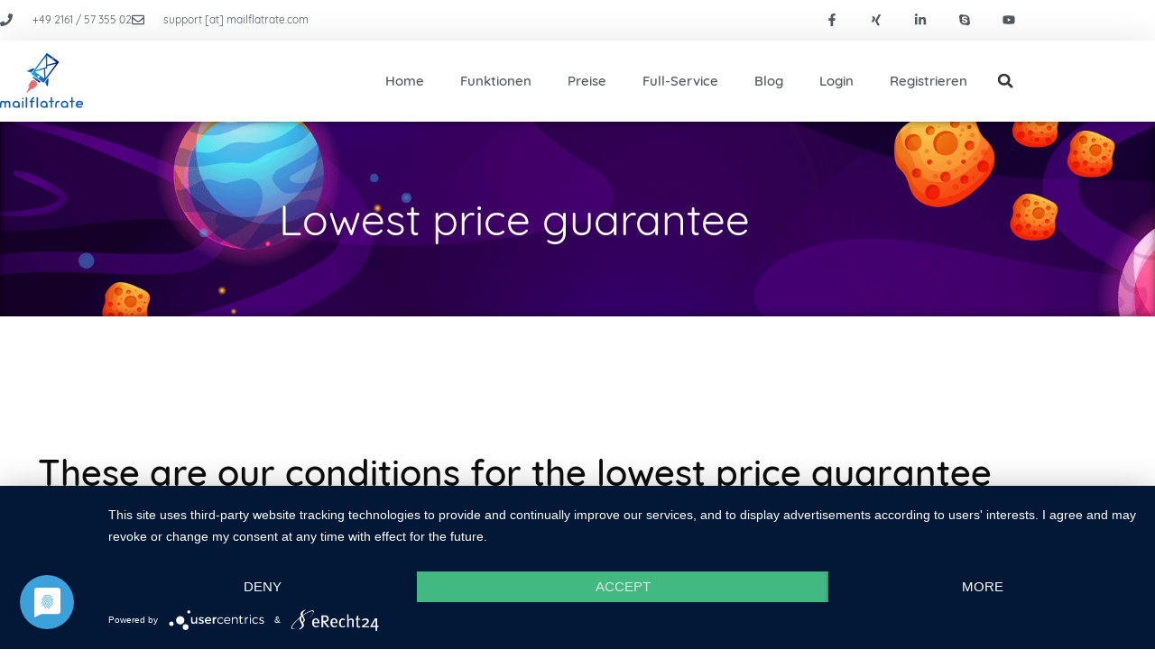

--- FILE ---
content_type: text/css
request_url: https://mailflatrate.com/wp-content/uploads/elementor/css/post-4719.css?ver=1768841709
body_size: 2000
content:
.elementor-4719 .elementor-element.elementor-element-42b7de9:not(.elementor-motion-effects-element-type-background), .elementor-4719 .elementor-element.elementor-element-42b7de9 > .elementor-motion-effects-container > .elementor-motion-effects-layer{background-image:url("https://mailflatrate.com/wp-content/uploads/2019/02/Header.png");background-repeat:no-repeat;background-size:cover;}.elementor-4719 .elementor-element.elementor-element-42b7de9 > .elementor-background-overlay{background-color:#09c9f9;opacity:0.25;transition:background 0.3s, border-radius 0.3s, opacity 0.3s;}.elementor-4719 .elementor-element.elementor-element-42b7de9{box-shadow:0px 0px 10px 0px rgba(0,0,0,0.5) inset;transition:background 0.3s, border 0.3s, border-radius 0.3s, box-shadow 0.3s;margin-top:0%;margin-bottom:0%;padding:5% 0% 5% 0%;}.elementor-bc-flex-widget .elementor-4719 .elementor-element.elementor-element-da12432.elementor-column .elementor-widget-wrap{align-items:center;}.elementor-4719 .elementor-element.elementor-element-da12432.elementor-column.elementor-element[data-element_type="column"] > .elementor-widget-wrap.elementor-element-populated{align-content:center;align-items:center;}.elementor-widget-heading .elementor-heading-title{font-family:var( --e-global-typography-primary-font-family ), Sans-serif;font-weight:var( --e-global-typography-primary-font-weight );color:var( --e-global-color-primary );}.elementor-4719 .elementor-element.elementor-element-067e2f3 > .elementor-widget-container{margin:0px 0px 0px 0px;padding:0% 0% 0% 0%;}.elementor-4719 .elementor-element.elementor-element-067e2f3{text-align:center;}.elementor-4719 .elementor-element.elementor-element-067e2f3 .elementor-heading-title{font-family:"Quicksand", Sans-serif;font-size:3rem;font-weight:400;line-height:1.42em;color:#ffffff;}.elementor-4719 .elementor-element.elementor-element-dab6fe3{margin-top:-10px;margin-bottom:-10px;}.elementor-4719 .elementor-element.elementor-element-8896928{--spacer-size:125px;}.elementor-4719 .elementor-element.elementor-element-71c4c99 > .elementor-widget-container{margin:0% 0% 3% 0%;}.elementor-4719 .elementor-element.elementor-element-71c4c99{text-align:center;}.elementor-4719 .elementor-element.elementor-element-71c4c99 .elementor-heading-title{font-family:"Quicksand", Sans-serif;font-size:2.5rem;font-weight:500;line-height:1.42em;color:#0c0c0c;}.elementor-4719 .elementor-element.elementor-element-19f7b76 > .elementor-widget-container{margin:0px 0px 0px 0px;padding:0px 0px 0px 0px;}.elementor-4719 .elementor-element.elementor-element-19f7b76{text-align:start;}.elementor-4719 .elementor-element.elementor-element-19f7b76 .elementor-heading-title{font-family:"Quicksand", Sans-serif;font-size:1.8rem;font-weight:400;line-height:1.42em;color:#0c0c0c;}.elementor-4719 .elementor-element.elementor-element-afa6ee5{--spacer-size:125px;}.elementor-4719 .elementor-element.elementor-element-79f09ba7 > .elementor-container > .elementor-column > .elementor-widget-wrap{align-content:center;align-items:center;}.elementor-4719 .elementor-element.elementor-element-79f09ba7:not(.elementor-motion-effects-element-type-background), .elementor-4719 .elementor-element.elementor-element-79f09ba7 > .elementor-motion-effects-container > .elementor-motion-effects-layer{background-color:#f3f5f9;}.elementor-4719 .elementor-element.elementor-element-79f09ba7 > .elementor-background-overlay{opacity:0.6;transition:background 0.3s, border-radius 0.3s, opacity 0.3s;}.elementor-4719 .elementor-element.elementor-element-79f09ba7{transition:background 0.3s, border 0.3s, border-radius 0.3s, box-shadow 0.3s;padding:135px 0px 150px 0px;}.elementor-widget-image .widget-image-caption{color:var( --e-global-color-text );font-family:var( --e-global-typography-text-font-family ), Sans-serif;font-weight:var( --e-global-typography-text-font-weight );}.elementor-4719 .elementor-element.elementor-element-51716db > .elementor-widget-container{padding:0px 0px 0px 50px;}.elementor-4719 .elementor-element.elementor-element-51716db{text-align:start;}.elementor-4719 .elementor-element.elementor-element-1e3b9ac9:not(.elementor-motion-effects-element-type-background) > .elementor-widget-wrap, .elementor-4719 .elementor-element.elementor-element-1e3b9ac9 > .elementor-widget-wrap > .elementor-motion-effects-container > .elementor-motion-effects-layer{background-color:#ffffff;}.elementor-4719 .elementor-element.elementor-element-1e3b9ac9 > .elementor-element-populated, .elementor-4719 .elementor-element.elementor-element-1e3b9ac9 > .elementor-element-populated > .elementor-background-overlay, .elementor-4719 .elementor-element.elementor-element-1e3b9ac9 > .elementor-background-slideshow{border-radius:4px 4px 4px 4px;}.elementor-4719 .elementor-element.elementor-element-1e3b9ac9 > .elementor-element-populated{box-shadow:0px 0px 2px 1px rgba(0,0,0,0.12);transition:background 0.3s, border 0.3s, border-radius 0.3s, box-shadow 0.3s;margin:0px 0px 0px 0px;--e-column-margin-right:0px;--e-column-margin-left:0px;padding:4% 4% 4% 4%;}.elementor-4719 .elementor-element.elementor-element-1e3b9ac9 > .elementor-element-populated > .elementor-background-overlay{transition:background 0.3s, border-radius 0.3s, opacity 0.3s;}.elementor-4719 .elementor-element.elementor-element-29a5c6c > .elementor-widget-container{margin:0% 0% -2% 0%;}.elementor-4719 .elementor-element.elementor-element-29a5c6c{text-align:center;}.elementor-4719 .elementor-element.elementor-element-29a5c6c .elementor-heading-title{font-family:"Quicksand", Sans-serif;font-size:2rem;font-weight:400;line-height:1.42em;color:#0c0c0c;}.elementor-4719 .elementor-element.elementor-element-4ba5a7d0 > .elementor-widget-container{margin:0px 0px 30px 0px;}.elementor-4719 .elementor-element.elementor-element-4ba5a7d0{text-align:center;}.elementor-4719 .elementor-element.elementor-element-4ba5a7d0 .elementor-heading-title{font-family:"Quicksand", Sans-serif;font-size:1.3rem;font-weight:500;line-height:1.555em;color:#1cb0f6;}.elementor-widget-form .elementor-field-group > label, .elementor-widget-form .elementor-field-subgroup label{color:var( --e-global-color-text );}.elementor-widget-form .elementor-field-group > label{font-family:var( --e-global-typography-text-font-family ), Sans-serif;font-weight:var( --e-global-typography-text-font-weight );}.elementor-widget-form .elementor-field-type-html{color:var( --e-global-color-text );font-family:var( --e-global-typography-text-font-family ), Sans-serif;font-weight:var( --e-global-typography-text-font-weight );}.elementor-widget-form .elementor-field-group .elementor-field{color:var( --e-global-color-text );}.elementor-widget-form .elementor-field-group .elementor-field, .elementor-widget-form .elementor-field-subgroup label{font-family:var( --e-global-typography-text-font-family ), Sans-serif;font-weight:var( --e-global-typography-text-font-weight );}.elementor-widget-form .elementor-button{font-family:var( --e-global-typography-accent-font-family ), Sans-serif;font-weight:var( --e-global-typography-accent-font-weight );}.elementor-widget-form .e-form__buttons__wrapper__button-next{background-color:var( --e-global-color-accent );}.elementor-widget-form .elementor-button[type="submit"]{background-color:var( --e-global-color-accent );}.elementor-widget-form .e-form__buttons__wrapper__button-previous{background-color:var( --e-global-color-accent );}.elementor-widget-form .elementor-message{font-family:var( --e-global-typography-text-font-family ), Sans-serif;font-weight:var( --e-global-typography-text-font-weight );}.elementor-widget-form .e-form__indicators__indicator, .elementor-widget-form .e-form__indicators__indicator__label{font-family:var( --e-global-typography-accent-font-family ), Sans-serif;font-weight:var( --e-global-typography-accent-font-weight );}.elementor-widget-form{--e-form-steps-indicator-inactive-primary-color:var( --e-global-color-text );--e-form-steps-indicator-active-primary-color:var( --e-global-color-accent );--e-form-steps-indicator-completed-primary-color:var( --e-global-color-accent );--e-form-steps-indicator-progress-color:var( --e-global-color-accent );--e-form-steps-indicator-progress-background-color:var( --e-global-color-text );--e-form-steps-indicator-progress-meter-color:var( --e-global-color-text );}.elementor-widget-form .e-form__indicators__indicator__progress__meter{font-family:var( --e-global-typography-accent-font-family ), Sans-serif;font-weight:var( --e-global-typography-accent-font-weight );}.elementor-4719 .elementor-element.elementor-element-4d6fa03 > .elementor-widget-container{margin:0% 0% 0% 0%;}.elementor-4719 .elementor-element.elementor-element-4d6fa03 .elementor-field-group{padding-right:calc( 10px/2 );padding-left:calc( 10px/2 );margin-bottom:10px;}.elementor-4719 .elementor-element.elementor-element-4d6fa03 .elementor-form-fields-wrapper{margin-left:calc( -10px/2 );margin-right:calc( -10px/2 );margin-bottom:-10px;}.elementor-4719 .elementor-element.elementor-element-4d6fa03 .elementor-field-group.recaptcha_v3-bottomleft, .elementor-4719 .elementor-element.elementor-element-4d6fa03 .elementor-field-group.recaptcha_v3-bottomright{margin-bottom:0;}body.rtl .elementor-4719 .elementor-element.elementor-element-4d6fa03 .elementor-labels-inline .elementor-field-group > label{padding-left:0px;}body:not(.rtl) .elementor-4719 .elementor-element.elementor-element-4d6fa03 .elementor-labels-inline .elementor-field-group > label{padding-right:0px;}body .elementor-4719 .elementor-element.elementor-element-4d6fa03 .elementor-labels-above .elementor-field-group > label{padding-bottom:0px;}.elementor-4719 .elementor-element.elementor-element-4d6fa03 .elementor-field-group > label{font-family:"Quicksand", Sans-serif;font-size:1rem;}.elementor-4719 .elementor-element.elementor-element-4d6fa03 .elementor-field-type-html{padding-bottom:0px;}.elementor-4719 .elementor-element.elementor-element-4d6fa03 .elementor-field-group .elementor-field, .elementor-4719 .elementor-element.elementor-element-4d6fa03 .elementor-field-subgroup label{font-family:"Quicksand", Sans-serif;font-size:0.9rem;}.elementor-4719 .elementor-element.elementor-element-4d6fa03 .elementor-field-group .elementor-field:not(.elementor-select-wrapper){background-color:#ffffff;}.elementor-4719 .elementor-element.elementor-element-4d6fa03 .elementor-field-group .elementor-select-wrapper select{background-color:#ffffff;}.elementor-4719 .elementor-element.elementor-element-4d6fa03 .elementor-button{font-family:"Quicksand", Sans-serif;font-size:1.1rem;font-weight:400;}.elementor-4719 .elementor-element.elementor-element-4d6fa03 .e-form__buttons__wrapper__button-next{background-color:#1cb0f6;color:#ffffff;}.elementor-4719 .elementor-element.elementor-element-4d6fa03 .elementor-button[type="submit"]{background-color:#1cb0f6;color:#ffffff;}.elementor-4719 .elementor-element.elementor-element-4d6fa03 .elementor-button[type="submit"] svg *{fill:#ffffff;}.elementor-4719 .elementor-element.elementor-element-4d6fa03 .e-form__buttons__wrapper__button-previous{color:#ffffff;}.elementor-4719 .elementor-element.elementor-element-4d6fa03 .e-form__buttons__wrapper__button-next:hover{background-color:#009af9;color:#ffffff;}.elementor-4719 .elementor-element.elementor-element-4d6fa03 .elementor-button[type="submit"]:hover{background-color:#009af9;color:#ffffff;}.elementor-4719 .elementor-element.elementor-element-4d6fa03 .elementor-button[type="submit"]:hover svg *{fill:#ffffff;}.elementor-4719 .elementor-element.elementor-element-4d6fa03 .e-form__buttons__wrapper__button-previous:hover{color:#ffffff;}.elementor-4719 .elementor-element.elementor-element-4d6fa03{--e-form-steps-indicators-spacing:20px;--e-form-steps-indicator-padding:30px;--e-form-steps-indicator-inactive-secondary-color:#ffffff;--e-form-steps-indicator-active-secondary-color:#ffffff;--e-form-steps-indicator-completed-secondary-color:#ffffff;--e-form-steps-divider-width:1px;--e-form-steps-divider-gap:10px;}.elementor-4719 .elementor-element.elementor-element-7d8f4474:not(.elementor-motion-effects-element-type-background), .elementor-4719 .elementor-element.elementor-element-7d8f4474 > .elementor-motion-effects-container > .elementor-motion-effects-layer{background-color:#0c5adb;}.elementor-4719 .elementor-element.elementor-element-7d8f4474 > .elementor-background-overlay{background-color:#ffffff;background-image:url("https://mailflatrate.com/wp-content/uploads/2019/03/chart-bg.jpg");background-position:center center;background-repeat:no-repeat;background-size:cover;opacity:0.29;transition:background 0.3s, border-radius 0.3s, opacity 0.3s;}.elementor-4719 .elementor-element.elementor-element-7d8f4474{transition:background 0.3s, border 0.3s, border-radius 0.3s, box-shadow 0.3s;padding:80px 0px 80px 0px;}.elementor-bc-flex-widget .elementor-4719 .elementor-element.elementor-element-2ba95c16.elementor-column .elementor-widget-wrap{align-items:center;}.elementor-4719 .elementor-element.elementor-element-2ba95c16.elementor-column.elementor-element[data-element_type="column"] > .elementor-widget-wrap.elementor-element-populated{align-content:center;align-items:center;}.elementor-4719 .elementor-element.elementor-element-2304c603 > .elementor-widget-container{padding:10px 95px 10px 10px;}.elementor-4719 .elementor-element.elementor-element-2304c603 .elementor-heading-title{font-family:"Lato", Sans-serif;font-size:2.4rem;font-weight:700;line-height:1.2em;color:#ffffff;}.elementor-bc-flex-widget .elementor-4719 .elementor-element.elementor-element-3d643911.elementor-column .elementor-widget-wrap{align-items:center;}.elementor-4719 .elementor-element.elementor-element-3d643911.elementor-column.elementor-element[data-element_type="column"] > .elementor-widget-wrap.elementor-element-populated{align-content:center;align-items:center;}.elementor-widget-button .elementor-button{background-color:var( --e-global-color-accent );font-family:var( --e-global-typography-accent-font-family ), Sans-serif;font-weight:var( --e-global-typography-accent-font-weight );}.elementor-4719 .elementor-element.elementor-element-60a4853c .elementor-button{background-color:#1cb0f6;font-family:"Quicksand", Sans-serif;font-weight:400;fill:#ffffff;color:#ffffff;border-radius:3px 3px 3px 3px;}.elementor-4719 .elementor-element.elementor-element-60a4853c .elementor-button:hover, .elementor-4719 .elementor-element.elementor-element-60a4853c .elementor-button:focus{background-color:#333a93;}@media(min-width:768px){.elementor-4719 .elementor-element.elementor-element-2ba95c16{width:77.807%;}.elementor-4719 .elementor-element.elementor-element-3d643911{width:22.193%;}}@media(max-width:767px){.elementor-4719 .elementor-element.elementor-element-067e2f3 .elementor-heading-title{font-size:2rem;}.elementor-4719 .elementor-element.elementor-element-8896928{--spacer-size:50px;}.elementor-4719 .elementor-element.elementor-element-71c4c99 .elementor-heading-title{font-size:1.4rem;}.elementor-4719 .elementor-element.elementor-element-19f7b76 > .elementor-widget-container{margin:0px 0px 0px 0px;padding:0px 0px 0px 0px;}.elementor-4719 .elementor-element.elementor-element-19f7b76{text-align:center;}.elementor-4719 .elementor-element.elementor-element-19f7b76 .elementor-heading-title{font-size:1.1rem;}.elementor-4719 .elementor-element.elementor-element-afa6ee5{--spacer-size:50px;}.elementor-4719 .elementor-element.elementor-element-51716db > .elementor-widget-container{padding:0px 0px 0px 0px;}.elementor-4719 .elementor-element.elementor-element-4ba5a7d0{text-align:center;}.elementor-4719 .elementor-element.elementor-element-2304c603 > .elementor-widget-container{padding:0px 0px 0px 0px;}.elementor-4719 .elementor-element.elementor-element-2304c603{text-align:center;}}/* Start Custom Fonts CSS */@font-face {
	font-family: 'Quicksand';
	font-style: normal;
	font-weight: 300;
	font-display: auto;
	src: url('https://mailflatrate.com/wp-content/uploads/2019/04/quicksand-v9-latin-300.eot');
	src: url('https://mailflatrate.com/wp-content/uploads/2019/04/quicksand-v9-latin-300.eot?#iefix') format('embedded-opentype'),
		url('https://mailflatrate.com/wp-content/uploads/2019/04/quicksand-v9-latin-300.woff2') format('woff2'),
		url('https://mailflatrate.com/wp-content/uploads/2019/04/quicksand-v9-latin-300.woff') format('woff'),
		url('https://mailflatrate.com/wp-content/uploads/2019/04/quicksand-v9-latin-300.ttf') format('truetype'),
		url('https://mailflatrate.com/wp-content/uploads/2019/04/quicksand-v9-latin-300.svg#Quicksand') format('svg');
}
@font-face {
	font-family: 'Quicksand';
	font-style: normal;
	font-weight: normal;
	font-display: auto;
	src: url('https://mailflatrate.com/wp-content/uploads/2019/04/quicksand-v9-latin-regular.eot');
	src: url('https://mailflatrate.com/wp-content/uploads/2019/04/quicksand-v9-latin-regular.eot?#iefix') format('embedded-opentype'),
		url('https://mailflatrate.com/wp-content/uploads/2019/04/quicksand-v9-latin-regular.woff2') format('woff2'),
		url('https://mailflatrate.com/wp-content/uploads/2019/04/quicksand-v9-latin-regular.woff') format('woff'),
		url('https://mailflatrate.com/wp-content/uploads/2019/04/quicksand-v9-latin-regular.ttf') format('truetype'),
		url('https://mailflatrate.com/wp-content/uploads/2019/04/quicksand-v9-latin-regular.svg#Quicksand') format('svg');
}
@font-face {
	font-family: 'Quicksand';
	font-style: normal;
	font-weight: 500;
	font-display: auto;
	src: url('https://mailflatrate.com/wp-content/uploads/2019/04/quicksand-v9-latin-500.eot');
	src: url('https://mailflatrate.com/wp-content/uploads/2019/04/quicksand-v9-latin-500.eot?#iefix') format('embedded-opentype'),
		url('https://mailflatrate.com/wp-content/uploads/2019/04/quicksand-v9-latin-500.woff2') format('woff2'),
		url('https://mailflatrate.com/wp-content/uploads/2019/04/quicksand-v9-latin-500.woff') format('woff'),
		url('https://mailflatrate.com/wp-content/uploads/2019/04/quicksand-v9-latin-500.ttf') format('truetype'),
		url('https://mailflatrate.com/wp-content/uploads/2019/04/quicksand-v9-latin-500.svg#Quicksand') format('svg');
}
@font-face {
	font-family: 'Quicksand';
	font-style: normal;
	font-weight: 700;
	font-display: auto;
	src: url('https://mailflatrate.com/wp-content/uploads/2019/04/quicksand-v9-latin-700.eot');
	src: url('https://mailflatrate.com/wp-content/uploads/2019/04/quicksand-v9-latin-700.eot?#iefix') format('embedded-opentype'),
		url('https://mailflatrate.com/wp-content/uploads/2019/04/quicksand-v9-latin-700.woff2') format('woff2'),
		url('https://mailflatrate.com/wp-content/uploads/2019/04/quicksand-v9-latin-700.woff') format('woff'),
		url('https://mailflatrate.com/wp-content/uploads/2019/04/quicksand-v9-latin-700.ttf') format('truetype'),
		url('https://mailflatrate.com/wp-content/uploads/2019/04/quicksand-v9-latin-700.svg#Quicksand') format('svg');
}
/* End Custom Fonts CSS */

--- FILE ---
content_type: text/css
request_url: https://mailflatrate.com/wp-content/uploads/elementor/css/post-4946.css?ver=1768814761
body_size: 1373
content:
.elementor-4946 .elementor-element.elementor-element-1940e32 > .elementor-container > .elementor-column > .elementor-widget-wrap{align-content:center;align-items:center;}.elementor-4946 .elementor-element.elementor-element-1940e32:not(.elementor-motion-effects-element-type-background), .elementor-4946 .elementor-element.elementor-element-1940e32 > .elementor-motion-effects-container > .elementor-motion-effects-layer{background-color:#FFFFFF;}.elementor-4946 .elementor-element.elementor-element-1940e32{transition:background 0.3s, border 0.3s, border-radius 0.3s, box-shadow 0.3s;margin-top:0px;margin-bottom:0px;}.elementor-4946 .elementor-element.elementor-element-1940e32 > .elementor-background-overlay{transition:background 0.3s, border-radius 0.3s, opacity 0.3s;}.elementor-4946 .elementor-element.elementor-element-c16bb21 > .elementor-element-populated{margin:0px 0px 0px 0px;--e-column-margin-right:0px;--e-column-margin-left:0px;}.elementor-widget-icon-list .elementor-icon-list-item:not(:last-child):after{border-color:var( --e-global-color-text );}.elementor-widget-icon-list .elementor-icon-list-icon i{color:var( --e-global-color-primary );}.elementor-widget-icon-list .elementor-icon-list-icon svg{fill:var( --e-global-color-primary );}.elementor-widget-icon-list .elementor-icon-list-item > .elementor-icon-list-text, .elementor-widget-icon-list .elementor-icon-list-item > a{font-family:var( --e-global-typography-text-font-family ), Sans-serif;font-weight:var( --e-global-typography-text-font-weight );}.elementor-widget-icon-list .elementor-icon-list-text{color:var( --e-global-color-secondary );}.elementor-4946 .elementor-element.elementor-element-606a437 > .elementor-widget-container{margin:0% 0% 0% 0%;padding:0px 0px 0px 0px;}.elementor-4946 .elementor-element.elementor-element-606a437 .elementor-icon-list-items:not(.elementor-inline-items) .elementor-icon-list-item:not(:last-child){padding-block-end:calc(28px/2);}.elementor-4946 .elementor-element.elementor-element-606a437 .elementor-icon-list-items:not(.elementor-inline-items) .elementor-icon-list-item:not(:first-child){margin-block-start:calc(28px/2);}.elementor-4946 .elementor-element.elementor-element-606a437 .elementor-icon-list-items.elementor-inline-items .elementor-icon-list-item{margin-inline:calc(28px/2);}.elementor-4946 .elementor-element.elementor-element-606a437 .elementor-icon-list-items.elementor-inline-items{margin-inline:calc(-28px/2);}.elementor-4946 .elementor-element.elementor-element-606a437 .elementor-icon-list-items.elementor-inline-items .elementor-icon-list-item:after{inset-inline-end:calc(-28px/2);}.elementor-4946 .elementor-element.elementor-element-606a437 .elementor-icon-list-icon i{color:#54595F;transition:color 0.3s;}.elementor-4946 .elementor-element.elementor-element-606a437 .elementor-icon-list-icon svg{fill:#54595F;transition:fill 0.3s;}.elementor-4946 .elementor-element.elementor-element-606a437 .elementor-icon-list-item:hover .elementor-icon-list-icon i{color:#54595F;}.elementor-4946 .elementor-element.elementor-element-606a437 .elementor-icon-list-item:hover .elementor-icon-list-icon svg{fill:#54595F;}.elementor-4946 .elementor-element.elementor-element-606a437{--e-icon-list-icon-size:14px;--icon-vertical-offset:0px;}.elementor-4946 .elementor-element.elementor-element-606a437 .elementor-icon-list-icon{padding-inline-end:13px;}.elementor-4946 .elementor-element.elementor-element-606a437 .elementor-icon-list-item > .elementor-icon-list-text, .elementor-4946 .elementor-element.elementor-element-606a437 .elementor-icon-list-item > a{font-family:"Quicksand", Sans-serif;font-size:12px;font-weight:400;}.elementor-4946 .elementor-element.elementor-element-606a437 .elementor-icon-list-text{color:#54595F;transition:color 0.3s;}.elementor-4946 .elementor-element.elementor-element-606a437 .elementor-icon-list-item:hover .elementor-icon-list-text{color:#54595F;}.elementor-4946 .elementor-element.elementor-element-b89edb1{--grid-template-columns:repeat(0, auto);--icon-size:14px;--grid-column-gap:0px;--grid-row-gap:0px;}.elementor-4946 .elementor-element.elementor-element-b89edb1 .elementor-widget-container{text-align:right;}.elementor-4946 .elementor-element.elementor-element-b89edb1 .elementor-social-icon{background-color:rgba(0, 0, 0, 0);--icon-padding:1.1em;}.elementor-4946 .elementor-element.elementor-element-b89edb1 .elementor-social-icon i{color:#54595F;}.elementor-4946 .elementor-element.elementor-element-b89edb1 .elementor-social-icon svg{fill:#54595F;}.elementor-4946 .elementor-element.elementor-element-b89edb1 .elementor-social-icon:hover{background-color:#54595F;}.elementor-4946 .elementor-element.elementor-element-b89edb1 .elementor-social-icon:hover i{color:#FFFFFF;}.elementor-4946 .elementor-element.elementor-element-b89edb1 .elementor-social-icon:hover svg{fill:#FFFFFF;}.elementor-4946 .elementor-element.elementor-element-52999c84 > .elementor-container > .elementor-column > .elementor-widget-wrap{align-content:center;align-items:center;}.elementor-4946 .elementor-element.elementor-element-52999c84{box-shadow:0px 0px 38px 0px rgba(0,0,0,0.1);}.elementor-widget-image .widget-image-caption{color:var( --e-global-color-text );font-family:var( --e-global-typography-text-font-family ), Sans-serif;font-weight:var( --e-global-typography-text-font-weight );}.elementor-4946 .elementor-element.elementor-element-a8aa3bc{text-align:start;}.elementor-4946 .elementor-element.elementor-element-a8aa3bc img{width:45%;}.elementor-widget-nav-menu .elementor-nav-menu .elementor-item{font-family:var( --e-global-typography-primary-font-family ), Sans-serif;font-weight:var( --e-global-typography-primary-font-weight );}.elementor-widget-nav-menu .elementor-nav-menu--main .elementor-item{color:var( --e-global-color-text );fill:var( --e-global-color-text );}.elementor-widget-nav-menu .elementor-nav-menu--main .elementor-item:hover,
					.elementor-widget-nav-menu .elementor-nav-menu--main .elementor-item.elementor-item-active,
					.elementor-widget-nav-menu .elementor-nav-menu--main .elementor-item.highlighted,
					.elementor-widget-nav-menu .elementor-nav-menu--main .elementor-item:focus{color:var( --e-global-color-accent );fill:var( --e-global-color-accent );}.elementor-widget-nav-menu .elementor-nav-menu--main:not(.e--pointer-framed) .elementor-item:before,
					.elementor-widget-nav-menu .elementor-nav-menu--main:not(.e--pointer-framed) .elementor-item:after{background-color:var( --e-global-color-accent );}.elementor-widget-nav-menu .e--pointer-framed .elementor-item:before,
					.elementor-widget-nav-menu .e--pointer-framed .elementor-item:after{border-color:var( --e-global-color-accent );}.elementor-widget-nav-menu{--e-nav-menu-divider-color:var( --e-global-color-text );}.elementor-widget-nav-menu .elementor-nav-menu--dropdown .elementor-item, .elementor-widget-nav-menu .elementor-nav-menu--dropdown  .elementor-sub-item{font-family:var( --e-global-typography-accent-font-family ), Sans-serif;font-weight:var( --e-global-typography-accent-font-weight );}.elementor-4946 .elementor-element.elementor-element-47c959a0 .elementor-menu-toggle{margin-left:auto;background-color:rgba(0,0,0,0);}.elementor-4946 .elementor-element.elementor-element-47c959a0 .elementor-nav-menu .elementor-item{font-family:"Quicksand", Sans-serif;font-size:15px;font-weight:500;}.elementor-4946 .elementor-element.elementor-element-47c959a0 .elementor-nav-menu--main .elementor-item{color:#54595f;fill:#54595f;padding-top:35px;padding-bottom:35px;}.elementor-4946 .elementor-element.elementor-element-47c959a0 .elementor-nav-menu--main .elementor-item:hover,
					.elementor-4946 .elementor-element.elementor-element-47c959a0 .elementor-nav-menu--main .elementor-item.elementor-item-active,
					.elementor-4946 .elementor-element.elementor-element-47c959a0 .elementor-nav-menu--main .elementor-item.highlighted,
					.elementor-4946 .elementor-element.elementor-element-47c959a0 .elementor-nav-menu--main .elementor-item:focus{color:#000b76;fill:#000b76;}.elementor-4946 .elementor-element.elementor-element-47c959a0 .elementor-nav-menu--dropdown{background-color:#f7f7f7;}.elementor-4946 .elementor-element.elementor-element-47c959a0 .elementor-nav-menu--dropdown a.elementor-item-active{color:#000b76;}.elementor-widget-search-form input[type="search"].elementor-search-form__input{font-family:var( --e-global-typography-text-font-family ), Sans-serif;font-weight:var( --e-global-typography-text-font-weight );}.elementor-widget-search-form .elementor-search-form__input,
					.elementor-widget-search-form .elementor-search-form__icon,
					.elementor-widget-search-form .elementor-lightbox .dialog-lightbox-close-button,
					.elementor-widget-search-form .elementor-lightbox .dialog-lightbox-close-button:hover,
					.elementor-widget-search-form.elementor-search-form--skin-full_screen input[type="search"].elementor-search-form__input{color:var( --e-global-color-text );fill:var( --e-global-color-text );}.elementor-widget-search-form .elementor-search-form__submit{font-family:var( --e-global-typography-text-font-family ), Sans-serif;font-weight:var( --e-global-typography-text-font-weight );background-color:var( --e-global-color-secondary );}.elementor-4946 .elementor-element.elementor-element-b9eea50 .elementor-search-form{text-align:center;}.elementor-4946 .elementor-element.elementor-element-b9eea50 .elementor-search-form__toggle{--e-search-form-toggle-size:30px;--e-search-form-toggle-background-color:rgba(0,0,0,0);}.elementor-4946 .elementor-element.elementor-element-b9eea50:not(.elementor-search-form--skin-full_screen) .elementor-search-form__container{border-radius:3px;}.elementor-4946 .elementor-element.elementor-element-b9eea50.elementor-search-form--skin-full_screen input[type="search"].elementor-search-form__input{border-radius:3px;}.elementor-theme-builder-content-area{height:400px;}.elementor-location-header:before, .elementor-location-footer:before{content:"";display:table;clear:both;}@media(min-width:768px){.elementor-4946 .elementor-element.elementor-element-708722f6{width:17.904%;}.elementor-4946 .elementor-element.elementor-element-8bd52a6{width:77.896%;}.elementor-4946 .elementor-element.elementor-element-e35e48e{width:3.864%;}}@media(max-width:1024px){.elementor-4946 .elementor-element.elementor-element-1940e32{padding:10px 20px 10px 20px;}.elementor-4946 .elementor-element.elementor-element-b89edb1 .elementor-social-icon{--icon-padding:0.9em;}.elementor-4946 .elementor-element.elementor-element-52999c84{padding:20px 20px 20px 20px;}}@media(max-width:767px){.elementor-4946 .elementor-element.elementor-element-1940e32{padding:10px 20px 10px 20px;}.elementor-4946 .elementor-element.elementor-element-606a437 .elementor-icon-list-items:not(.elementor-inline-items) .elementor-icon-list-item:not(:last-child){padding-block-end:calc(20px/2);}.elementor-4946 .elementor-element.elementor-element-606a437 .elementor-icon-list-items:not(.elementor-inline-items) .elementor-icon-list-item:not(:first-child){margin-block-start:calc(20px/2);}.elementor-4946 .elementor-element.elementor-element-606a437 .elementor-icon-list-items.elementor-inline-items .elementor-icon-list-item{margin-inline:calc(20px/2);}.elementor-4946 .elementor-element.elementor-element-606a437 .elementor-icon-list-items.elementor-inline-items{margin-inline:calc(-20px/2);}.elementor-4946 .elementor-element.elementor-element-606a437 .elementor-icon-list-items.elementor-inline-items .elementor-icon-list-item:after{inset-inline-end:calc(-20px/2);}.elementor-4946 .elementor-element.elementor-element-606a437 .elementor-icon-list-item > .elementor-icon-list-text, .elementor-4946 .elementor-element.elementor-element-606a437 .elementor-icon-list-item > a{line-height:1.9em;}.elementor-4946 .elementor-element.elementor-element-512eb7e > .elementor-element-populated{margin:0px 0px 0px 0px;--e-column-margin-right:0px;--e-column-margin-left:0px;}.elementor-4946 .elementor-element.elementor-element-b89edb1 .elementor-widget-container{text-align:center;}.elementor-4946 .elementor-element.elementor-element-52999c84{padding:020px 020px 020px 020px;}.elementor-4946 .elementor-element.elementor-element-708722f6{width:65%;}.elementor-4946 .elementor-element.elementor-element-a8aa3bc{text-align:start;}.elementor-4946 .elementor-element.elementor-element-8bd52a6{width:25%;}.elementor-4946 .elementor-element.elementor-element-47c959a0 .elementor-nav-menu--main > .elementor-nav-menu > li > .elementor-nav-menu--dropdown, .elementor-4946 .elementor-element.elementor-element-47c959a0 .elementor-nav-menu__container.elementor-nav-menu--dropdown{margin-top:30px !important;}.elementor-4946 .elementor-element.elementor-element-e35e48e{width:3%;}}@media(max-width:1024px) and (min-width:768px){.elementor-4946 .elementor-element.elementor-element-c16bb21{width:70%;}.elementor-4946 .elementor-element.elementor-element-512eb7e{width:30%;}}/* Start custom CSS for nav-menu, class: .elementor-element-47c959a0 */li.menu-item-wpml-ls-16-en:hover ul.sub-menu.elementor-nav-menu--dropdown {display:block !important;}/* End custom CSS */

--- FILE ---
content_type: text/css
request_url: https://mailflatrate.com/wp-content/uploads/elementor/css/post-4935.css?ver=1768814762
body_size: 1291
content:
.elementor-4935 .elementor-element.elementor-element-2c17c7b9:not(.elementor-motion-effects-element-type-background), .elementor-4935 .elementor-element.elementor-element-2c17c7b9 > .elementor-motion-effects-container > .elementor-motion-effects-layer{background-color:#F4F7F6;}.elementor-4935 .elementor-element.elementor-element-2c17c7b9{transition:background 0.3s, border 0.3s, border-radius 0.3s, box-shadow 0.3s;padding:70px 0px 70px 0px;}.elementor-4935 .elementor-element.elementor-element-2c17c7b9 > .elementor-background-overlay{transition:background 0.3s, border-radius 0.3s, opacity 0.3s;}.elementor-4935 .elementor-element.elementor-element-45db26a1 > .elementor-element-populated{margin:-10px 80px 0px 0px;--e-column-margin-right:80px;--e-column-margin-left:0px;}.elementor-widget-image .widget-image-caption{color:var( --e-global-color-text );font-family:var( --e-global-typography-text-font-family ), Sans-serif;font-weight:var( --e-global-typography-text-font-weight );}.elementor-4935 .elementor-element.elementor-element-bbcb566 > .elementor-widget-container{margin:-2% 0% -5% 0%;padding:0% 0% 0% 0%;}.elementor-4935 .elementor-element.elementor-element-bbcb566{text-align:start;}.elementor-4935 .elementor-element.elementor-element-bbcb566 img{width:150px;}.elementor-4935 .elementor-element.elementor-element-9bb86a7{--spacer-size:20px;}.elementor-widget-text-editor{font-family:var( --e-global-typography-text-font-family ), Sans-serif;font-weight:var( --e-global-typography-text-font-weight );color:var( --e-global-color-text );}.elementor-widget-text-editor.elementor-drop-cap-view-stacked .elementor-drop-cap{background-color:var( --e-global-color-primary );}.elementor-widget-text-editor.elementor-drop-cap-view-framed .elementor-drop-cap, .elementor-widget-text-editor.elementor-drop-cap-view-default .elementor-drop-cap{color:var( --e-global-color-primary );border-color:var( --e-global-color-primary );}.elementor-4935 .elementor-element.elementor-element-4d2387f3{font-family:"Quicksand", Sans-serif;font-size:14px;font-weight:normal;line-height:2.1em;color:#54595F;}.elementor-4935 .elementor-element.elementor-element-c56d65a{--grid-template-columns:repeat(0, auto);--icon-size:15px;--grid-column-gap:9px;--grid-row-gap:0px;}.elementor-4935 .elementor-element.elementor-element-c56d65a .elementor-widget-container{text-align:left;}.elementor-4935 .elementor-element.elementor-element-c56d65a > .elementor-widget-container{padding:0px 0px 0px 0px;}.elementor-4935 .elementor-element.elementor-element-c56d65a .elementor-social-icon{--icon-padding:0.6em;}.elementor-bc-flex-widget .elementor-4935 .elementor-element.elementor-element-3c1bda91.elementor-column .elementor-widget-wrap{align-items:flex-start;}.elementor-4935 .elementor-element.elementor-element-3c1bda91.elementor-column.elementor-element[data-element_type="column"] > .elementor-widget-wrap.elementor-element-populated{align-content:flex-start;align-items:flex-start;}.elementor-widget-heading .elementor-heading-title{font-family:var( --e-global-typography-primary-font-family ), Sans-serif;font-weight:var( --e-global-typography-primary-font-weight );color:var( --e-global-color-primary );}.elementor-4935 .elementor-element.elementor-element-624f392c{text-align:start;}.elementor-4935 .elementor-element.elementor-element-624f392c .elementor-heading-title{font-family:"Quicksand", Sans-serif;font-size:18px;font-weight:500;color:#54595F;}.elementor-widget-icon-list .elementor-icon-list-item:not(:last-child):after{border-color:var( --e-global-color-text );}.elementor-widget-icon-list .elementor-icon-list-icon i{color:var( --e-global-color-primary );}.elementor-widget-icon-list .elementor-icon-list-icon svg{fill:var( --e-global-color-primary );}.elementor-widget-icon-list .elementor-icon-list-item > .elementor-icon-list-text, .elementor-widget-icon-list .elementor-icon-list-item > a{font-family:var( --e-global-typography-text-font-family ), Sans-serif;font-weight:var( --e-global-typography-text-font-weight );}.elementor-widget-icon-list .elementor-icon-list-text{color:var( --e-global-color-secondary );}.elementor-4935 .elementor-element.elementor-element-5083b108 .elementor-icon-list-items:not(.elementor-inline-items) .elementor-icon-list-item:not(:last-child){padding-block-end:calc(5px/2);}.elementor-4935 .elementor-element.elementor-element-5083b108 .elementor-icon-list-items:not(.elementor-inline-items) .elementor-icon-list-item:not(:first-child){margin-block-start:calc(5px/2);}.elementor-4935 .elementor-element.elementor-element-5083b108 .elementor-icon-list-items.elementor-inline-items .elementor-icon-list-item{margin-inline:calc(5px/2);}.elementor-4935 .elementor-element.elementor-element-5083b108 .elementor-icon-list-items.elementor-inline-items{margin-inline:calc(-5px/2);}.elementor-4935 .elementor-element.elementor-element-5083b108 .elementor-icon-list-items.elementor-inline-items .elementor-icon-list-item:after{inset-inline-end:calc(-5px/2);}.elementor-4935 .elementor-element.elementor-element-5083b108 .elementor-icon-list-icon i{transition:color 0.3s;}.elementor-4935 .elementor-element.elementor-element-5083b108 .elementor-icon-list-icon svg{transition:fill 0.3s;}.elementor-4935 .elementor-element.elementor-element-5083b108{--e-icon-list-icon-size:0px;--icon-vertical-offset:0px;}.elementor-4935 .elementor-element.elementor-element-5083b108 .elementor-icon-list-icon{padding-inline-end:0px;}.elementor-4935 .elementor-element.elementor-element-5083b108 .elementor-icon-list-item > .elementor-icon-list-text, .elementor-4935 .elementor-element.elementor-element-5083b108 .elementor-icon-list-item > a{font-family:"Quicksand", Sans-serif;font-size:14px;font-weight:400;line-height:2.1em;}.elementor-4935 .elementor-element.elementor-element-5083b108 .elementor-icon-list-text{color:#54595F;transition:color 0.3s;}.elementor-4935 .elementor-element.elementor-element-5083b108 .elementor-icon-list-item:hover .elementor-icon-list-text{color:#54595F;}.elementor-4935 .elementor-element.elementor-element-4e6498e3 .elementor-icon-list-items:not(.elementor-inline-items) .elementor-icon-list-item:not(:last-child){padding-block-end:calc(5px/2);}.elementor-4935 .elementor-element.elementor-element-4e6498e3 .elementor-icon-list-items:not(.elementor-inline-items) .elementor-icon-list-item:not(:first-child){margin-block-start:calc(5px/2);}.elementor-4935 .elementor-element.elementor-element-4e6498e3 .elementor-icon-list-items.elementor-inline-items .elementor-icon-list-item{margin-inline:calc(5px/2);}.elementor-4935 .elementor-element.elementor-element-4e6498e3 .elementor-icon-list-items.elementor-inline-items{margin-inline:calc(-5px/2);}.elementor-4935 .elementor-element.elementor-element-4e6498e3 .elementor-icon-list-items.elementor-inline-items .elementor-icon-list-item:after{inset-inline-end:calc(-5px/2);}.elementor-4935 .elementor-element.elementor-element-4e6498e3 .elementor-icon-list-icon i{transition:color 0.3s;}.elementor-4935 .elementor-element.elementor-element-4e6498e3 .elementor-icon-list-icon svg{transition:fill 0.3s;}.elementor-4935 .elementor-element.elementor-element-4e6498e3{--e-icon-list-icon-size:0px;--icon-vertical-offset:0px;}.elementor-4935 .elementor-element.elementor-element-4e6498e3 .elementor-icon-list-icon{padding-inline-end:0px;}.elementor-4935 .elementor-element.elementor-element-4e6498e3 .elementor-icon-list-item > .elementor-icon-list-text, .elementor-4935 .elementor-element.elementor-element-4e6498e3 .elementor-icon-list-item > a{font-family:"Quicksand", Sans-serif;font-size:14px;font-weight:400;line-height:2.1em;}.elementor-4935 .elementor-element.elementor-element-4e6498e3 .elementor-icon-list-text{color:#54595F;transition:color 0.3s;}.elementor-4935 .elementor-element.elementor-element-4e6498e3 .elementor-icon-list-item:hover .elementor-icon-list-text{color:#54595F;}.elementor-bc-flex-widget .elementor-4935 .elementor-element.elementor-element-2ec3c4e5.elementor-column .elementor-widget-wrap{align-items:flex-start;}.elementor-4935 .elementor-element.elementor-element-2ec3c4e5.elementor-column.elementor-element[data-element_type="column"] > .elementor-widget-wrap.elementor-element-populated{align-content:flex-start;align-items:flex-start;}.elementor-4935 .elementor-element.elementor-element-b52704b{text-align:start;}.elementor-4935 .elementor-element.elementor-element-b52704b .elementor-heading-title{font-family:"Quicksand", Sans-serif;font-size:18px;font-weight:500;color:#54595F;}.elementor-4935 .elementor-element.elementor-element-2a5cb14d .elementor-icon-list-items:not(.elementor-inline-items) .elementor-icon-list-item:not(:last-child){padding-block-end:calc(5px/2);}.elementor-4935 .elementor-element.elementor-element-2a5cb14d .elementor-icon-list-items:not(.elementor-inline-items) .elementor-icon-list-item:not(:first-child){margin-block-start:calc(5px/2);}.elementor-4935 .elementor-element.elementor-element-2a5cb14d .elementor-icon-list-items.elementor-inline-items .elementor-icon-list-item{margin-inline:calc(5px/2);}.elementor-4935 .elementor-element.elementor-element-2a5cb14d .elementor-icon-list-items.elementor-inline-items{margin-inline:calc(-5px/2);}.elementor-4935 .elementor-element.elementor-element-2a5cb14d .elementor-icon-list-items.elementor-inline-items .elementor-icon-list-item:after{inset-inline-end:calc(-5px/2);}.elementor-4935 .elementor-element.elementor-element-2a5cb14d .elementor-icon-list-icon i{transition:color 0.3s;}.elementor-4935 .elementor-element.elementor-element-2a5cb14d .elementor-icon-list-icon svg{transition:fill 0.3s;}.elementor-4935 .elementor-element.elementor-element-2a5cb14d{--e-icon-list-icon-size:0px;--icon-vertical-offset:0px;}.elementor-4935 .elementor-element.elementor-element-2a5cb14d .elementor-icon-list-icon{padding-inline-end:0px;}.elementor-4935 .elementor-element.elementor-element-2a5cb14d .elementor-icon-list-item > .elementor-icon-list-text, .elementor-4935 .elementor-element.elementor-element-2a5cb14d .elementor-icon-list-item > a{font-family:"Quicksand", Sans-serif;font-size:14px;font-weight:400;line-height:2.1em;}.elementor-4935 .elementor-element.elementor-element-2a5cb14d .elementor-icon-list-text{color:#54595F;transition:color 0.3s;}.elementor-4935 .elementor-element.elementor-element-2a5cb14d .elementor-icon-list-item:hover .elementor-icon-list-text{color:#54595F;}.elementor-bc-flex-widget .elementor-4935 .elementor-element.elementor-element-18db55b4.elementor-column .elementor-widget-wrap{align-items:flex-start;}.elementor-4935 .elementor-element.elementor-element-18db55b4.elementor-column.elementor-element[data-element_type="column"] > .elementor-widget-wrap.elementor-element-populated{align-content:flex-start;align-items:flex-start;}.elementor-4935 .elementor-element.elementor-element-455cdc6{text-align:start;}.elementor-4935 .elementor-element.elementor-element-455cdc6 .elementor-heading-title{font-family:"Quicksand", Sans-serif;font-size:18px;font-weight:500;color:#54595F;}.elementor-4935 .elementor-element.elementor-element-73a1bdb5{text-align:center;}.elementor-4935 .elementor-element.elementor-element-73a1bdb5 img{width:100%;}.elementor-4935 .elementor-element.elementor-element-9e7346f{--spacer-size:10px;}.elementor-4935 .elementor-element.elementor-element-3470c092 > .elementor-widget-container{margin:0px 0px 0px 0px;padding:0px 0px 0px 0px;}.elementor-4935 .elementor-element.elementor-element-52e6e74b:not(.elementor-motion-effects-element-type-background), .elementor-4935 .elementor-element.elementor-element-52e6e74b > .elementor-motion-effects-container > .elementor-motion-effects-layer{background-color:#F4F7F6;}.elementor-4935 .elementor-element.elementor-element-52e6e74b{transition:background 0.3s, border 0.3s, border-radius 0.3s, box-shadow 0.3s;color:#ffffff;margin-top:0px;margin-bottom:0px;padding:0px 0px 0px 0px;}.elementor-4935 .elementor-element.elementor-element-52e6e74b > .elementor-background-overlay{transition:background 0.3s, border-radius 0.3s, opacity 0.3s;}.elementor-4935 .elementor-element.elementor-element-405bc563{font-size:13px;color:#54595F;}.elementor-theme-builder-content-area{height:400px;}.elementor-location-header:before, .elementor-location-footer:before{content:"";display:table;clear:both;}@media(max-width:1024px){.elementor-4935 .elementor-element.elementor-element-2c17c7b9{padding:50px 20px 50px 20px;}.elementor-4935 .elementor-element.elementor-element-45db26a1 > .elementor-element-populated{margin:0% 15% 0% 0%;--e-column-margin-right:15%;--e-column-margin-left:0%;}.elementor-4935 .elementor-element.elementor-element-c56d65a{--icon-size:10px;}.elementor-4935 .elementor-element.elementor-element-5083b108 .elementor-icon-list-item > .elementor-icon-list-text, .elementor-4935 .elementor-element.elementor-element-5083b108 .elementor-icon-list-item > a{font-size:13px;}.elementor-4935 .elementor-element.elementor-element-4e6498e3 .elementor-icon-list-item > .elementor-icon-list-text, .elementor-4935 .elementor-element.elementor-element-4e6498e3 .elementor-icon-list-item > a{font-size:13px;}.elementor-4935 .elementor-element.elementor-element-2a5cb14d .elementor-icon-list-item > .elementor-icon-list-text, .elementor-4935 .elementor-element.elementor-element-2a5cb14d .elementor-icon-list-item > a{font-size:13px;}.elementor-4935 .elementor-element.elementor-element-18db55b4 > .elementor-element-populated{margin:0px 0px 0px 0px;--e-column-margin-right:0px;--e-column-margin-left:0px;}}@media(max-width:767px){.elementor-4935 .elementor-element.elementor-element-2c17c7b9{padding:35px 20px 35px 20px;}.elementor-4935 .elementor-element.elementor-element-45db26a1 > .elementor-element-populated{margin:0px 0px 50px 0px;--e-column-margin-right:0px;--e-column-margin-left:0px;padding:0px 0px 0px 0px;}.elementor-4935 .elementor-element.elementor-element-c56d65a .elementor-widget-container{text-align:left;}.elementor-4935 .elementor-element.elementor-element-3c1bda91{width:50%;}.elementor-4935 .elementor-element.elementor-element-3c1bda91 > .elementor-element-populated{padding:0px 0px 0px 0px;}.elementor-4935 .elementor-element.elementor-element-624f392c{text-align:start;}.elementor-4935 .elementor-element.elementor-element-5083b108 > .elementor-widget-container{margin:0% 0% 0% 0%;padding:0% 0% 0% 0%;}.elementor-4935 .elementor-element.elementor-element-5083b108 .elementor-icon-list-item > .elementor-icon-list-text, .elementor-4935 .elementor-element.elementor-element-5083b108 .elementor-icon-list-item > a{font-size:13px;}.elementor-4935 .elementor-element.elementor-element-4e6498e3 > .elementor-widget-container{margin:0% 0% 0% 0%;padding:0% 0% 0% 0%;}.elementor-4935 .elementor-element.elementor-element-4e6498e3 .elementor-icon-list-item > .elementor-icon-list-text, .elementor-4935 .elementor-element.elementor-element-4e6498e3 .elementor-icon-list-item > a{font-size:13px;}.elementor-4935 .elementor-element.elementor-element-2ec3c4e5{width:50%;}.elementor-4935 .elementor-element.elementor-element-2ec3c4e5 > .elementor-element-populated{padding:0px 0px 0px 05px;}.elementor-4935 .elementor-element.elementor-element-b52704b{text-align:start;}.elementor-4935 .elementor-element.elementor-element-2a5cb14d .elementor-icon-list-item > .elementor-icon-list-text, .elementor-4935 .elementor-element.elementor-element-2a5cb14d .elementor-icon-list-item > a{font-size:13px;}.elementor-4935 .elementor-element.elementor-element-18db55b4{width:50%;}.elementor-4935 .elementor-element.elementor-element-18db55b4 > .elementor-element-populated{padding:10px 0px 0px 0px;}.elementor-4935 .elementor-element.elementor-element-455cdc6{text-align:start;}}@media(min-width:768px){.elementor-4935 .elementor-element.elementor-element-45db26a1{width:37.018%;}.elementor-4935 .elementor-element.elementor-element-3c1bda91{width:20.965%;}.elementor-4935 .elementor-element.elementor-element-2ec3c4e5{width:20%;}.elementor-4935 .elementor-element.elementor-element-18db55b4{width:22.017%;}}@media(max-width:1024px) and (min-width:768px){.elementor-4935 .elementor-element.elementor-element-45db26a1{width:50%;}.elementor-4935 .elementor-element.elementor-element-3c1bda91{width:25%;}.elementor-4935 .elementor-element.elementor-element-2ec3c4e5{width:25%;}.elementor-4935 .elementor-element.elementor-element-18db55b4{width:25%;}}

--- FILE ---
content_type: text/css
request_url: https://mailflatrate.com/wp-content/themes/mailflatrate/assets/css/style.css?ver=1.0
body_size: 29392
content:
/*

------------------- Table of content --------------------------------

---------------------- common content -----------------------
1. body reset content
2. Nav
3. Modal
4. Modal search
5. Modal flag
6. Offset sidebar
7. Offset cart
8. Offset info bar
9. banner
10. why choose us
11. free quote
12. seo info
13. work progress
14. services
15. case studies
16. pricing
17. testimonial
18. blog thumb post
19. news letter thumd
20. contact form
21. footer
22. inner banner
23. funfact
24. we are hiring
25. cases
26. call to action
27. contact info
28. cse details about
29. project brief
30. case study step
31. faq
32. get support
33. blog sidebar
34. shop
35. single shop
36. product details
34. 404
35. blog post list
36. single blog
37. single service

---------------------- element content ---------------------------

1. element btn
2. element insta feed
3. element list
4. element newsletter
5. element pagination
6. element prelaoder
7. element section title
8. element social list
9. element video popup
10. element tab
11. element top bar
12. hover box (team)
13. element map
14. element input filed
15. step button
16. accordion
17. faq question
18. pulse animation
19. search filed
20. select
21. product filter
22. product ribbon
23. custom number
24. folating buttons
25. help tip
27. owl style
28. comment from
29. comment respond area
30. typography
31. drop caps
32. blockquote
33. author card
34. post navigation
35. chart
36. boostlisting
element inheritance

*/

/*=================================================
    1. body reset content
==============================================================*/

:root {
    font-size: 16px;
}

body {
    font-family: "Nunito";
    font-weight: 400;
    font-size: 16px;
    line-height: 1.7333333333;
    color: #192225;
    overflow-x: hidden;
    -webkit-font-smoothing: antialiased;
    -moz-osx-font-smoothing: grayscale;
}

iframe {
    border: none;
}

a,
b,
div,
ul,
li {
    -webkit-tap-highlight-color: rgba(0, 0, 0, 0);
    -webkit-tap-highlight-color: transparent;
    -moz-outline-: none;
}

a:focus,
a:active,
input,
input:hover,
input:focus,
input:active,
textarea,
textarea:hover,
textarea:focus,
textarea:active {
    -moz-outline: none;
    outline: none;
}

img:not([draggable]),
embed,
object,
video {
    max-width: 100%;
    height: auto;
}

a {
    text-decoration: none;
    outline: 0;
}

a:active,
a:focus,
a:hover,
a:visited {
    text-decoration: none;
    outline: 0;
}

img {
    border: none;
    max-width: 100%;
    height: auto;
}

.clear-both:before,
.clear-both:after {
    display: table;
    content: "";
    clear: both;
}

button:focus {
    outline: none;
}

/*=================================================
    2. Nav
==============================================================*/

.header {
    position: relative;
    z-index: 999;
}

/* top bar */

.header-transparent {
    position: absolute;
    top: 0;
    left: 0;
    width: 100%;
    z-index: 100;
    -webkit-transition: all 0.4s ease;
    -o-transition: all 0.4s ease;
    transition: all 0.4s ease;
}

.header-transparent .xs-menus .nav-menu>li>a {
    color: #FFFFFF;
}

.header-transparent .xs-header {
    border-bottom: 1px solid rgba(255, 255, 255, 0.2);
}

.header-transparent .xs-menu-tools>li>a {
    color: #FFFFFF;
}

.header-transparent .xs-menus .nav-menu>li>a::before {
    background-color: #fefefe;
}

.header-transparent .xs-header.header-main {
    background-color: transparent;
    border-bottom: 0px;
    -webkit-box-shadow: 0px 2px 20px 0px rgba(0, 0, 0, 0.1);
    box-shadow: 0px 2px 20px 0px rgba(0, 0, 0, 0.1);
}

.xs-header.header-main .xs-menus .nav-menu>li:not(:last-child) {
    margin-right: 15px;
    padding-right: 15px;
}

.header-transparent .xs-header.header-main .xs-menus .nav-menu>li.active>a {
    color: #181818;
}

.header-transparent .xs-header.header-main .xs-menus .nav-menu>li.active>a .submenu-indicator-chevron {
    border-color: transparent #181818 #181818 transparent;
}

.header-transparent .xs-header.header-main .xs-menus .nav-menu>li.active>a::before {
    background-color: #fff;
    -webkit-box-shadow: 9px 0px 0px 0px #fff, 18px 0px 0px 0px #fff;
    box-shadow: 9px 0px 0px 0px #fff, 18px 0px 0px 0px #fff;
}

.header-transparent .xs-header.header-main .xs-menus .nav-menu>li>a .submenu-indicator-chevron {
    border-color: transparent #FFFFFF #FFFFFF transparent;
}

.header-transparent .xs-header.header-main .xs-menus .nav-menu>li>a::before {
    background-color: #FFFFFF;
    -webkit-box-shadow: 9px 0px 0px 0px #FFFFFF, 18px 0px 0px 0px #FFFFFF;
    box-shadow: 9px 0px 0px 0px #FFFFFF, 18px 0px 0px 0px #FFFFFF;
}

.header-transparent .xs-header.header-main .xs-menu-tools {
    -webkit-transition: all 0.4s ease;
    -o-transition: all 0.4s ease;
    transition: all 0.4s ease;
}

.header-transparent .xs-header.header-main .xs-menu-tools>li>a {
    color: #FFFFFF;
}

.header-transparent .xs-header.header-main .xs-menu-tools>li>a i {
    color: #FFFFFF;
    font-size: 22px;
}

.header-tranparent-style2 .xs-header.header-main {
    background-color: #FFFFFF;
}

.header-tranparent-style2 .xs-header.header-main .xs-menus .nav-menu>li>a {
    color: #181818;
}

.header-tranparent-style2 .xs-header.header-main .xs-menus .nav-menu>li>a::before {
    background-color: #181818;
    -webkit-box-shadow: 9px 0px 0px 0px #181818, 18px 0px 0px 0px #181818;
    box-shadow: 9px 0px 0px 0px #181818, 18px 0px 0px 0px #181818;
}

.header-tranparent-style2 .xs-header.header-main .xs-menu-tools {
    -webkit-transition: all 0.4s ease;
    -o-transition: all 0.4s ease;
    transition: all 0.4s ease;
}

.header-tranparent-style2 .xs-header.header-main .xs-menu-tools>li>a {
    color: #181818;
}

.xs-menus .nav-menu>li {
    margin-right: 30px;
}

.xs-menus .nav-menu>li:last-child {
    margin-right: 0px;
}

.xs-menus .nav-menu>li.active>a {
    color: #000000;
}

.xs-menus .nav-menu>li>.nav-dropdown a.active {
    color: #000000;
}

.xs-menus .nav-menu>li>a {
    color: #333333;
    padding: 60px 10px 0;
    position: relative;
    font-size: 1rem;
    -webkit-transition: all 0.4s ease;
    -o-transition: all 0.4s ease;
    transition: all 0.4s ease;
}

.xs-menus.xs_nav-portrait .nav-menu>li>a {
    padding: 15px !important;
}

.xs-menus .nav-menu>li>a .submenu-indicator-chevron {
    border-color: transparent #FFFFFF #FFFFFF transparent;
}

.xs-menus .nav-menu .xs-icon-menu .single-menu-item a {
    padding-left: 0px;
    padding-right: 0px;
    display: block;
    color: #141414;
    font-size: 1rem;
}

.xs-menus .nav-menu .xs-icon-menu .single-menu-item a:hover {
    color: #0c5adb;
}

.xs-menus .nav-menu .xs-icon-menu .single-menu-item a i {
    font-size: 1rem;
    position: relative;
    top: 1px;
    padding-right: 18px;
}

.xs-menus .nav-menu .xs-icon-menu .single-menu-item:not(:last-child) a {
    padding-bottom: 20px;
    border-bottom: 1px solid #f7f7f7;
}

.xs-menus .nav-menu .xs-icon-menu .single-menu-item:not(:first-child) a {
    padding-top: 20px;
}

.xs-menus .nav-menu .xs-icon-menu .single-menu-item.active>a {
    color: #0c5adb;
}

.xs-menus .nav-menu .megamenu-panel.xs-service-menu {
    padding: 35px;
}

.xs-menus .nav-menu li>.nav-dropdown li a {
    background-color: transparent;
    border-bottom: 1px solid #F1F1F1;
    color: #333333;
    font-size: 1.1333333333rem;
}

.xs-menus .nav-menu li>.nav-submenu {
    -webkit-box-shadow: 15px 15px 30px rgba(0, 0, 0, 0.16);
    box-shadow: 15px 15px 30px rgba(0, 0, 0, 0.16);
    background-color: #FFFFFF;
    border-top: 0px;
}

.xs-menus .nav-menu .nav-dropdown li:last-child a {
    border-bottom: 0px;
}

.xs-menus .nav-toggle {
    margin-top: 0px;
    -webkit-transform: translateY(-50%);
    -ms-transform: translateY(-50%);
    transform: translateY(-50%);
}

.xs-header {
    -webkit-transition: all 0.4s ease;
    -o-transition: all 0.4s ease;
    transition: all 0.4s ease;
}

.xs-header .xs-logo {
    display: inline-block;
}

.xs-header.header-main {
    -webkit-box-shadow: 0px 3px 7px 0px rgba(0, 0, 0, 0.1);
    box-shadow: 0px 3px 7px 0px rgba(0, 0, 0, 0.1);
    background-color: #FFFFFF;
}

.xs-header.header-main>.container {
    position: relative;
}

.xs-header.header-main .navSidebar-wraper {
    position: absolute;
    right: 15px;
    bottom: -30px;
    z-index: 11;
    -webkit-transition: all 0.4s ease;
    -o-transition: all 0.4s ease;
    transition: all 0.4s ease;
}

.xs-header.header-main .navSidebar-wraper .single-navicon {
    width: 60px;
    height: 60px;
    border-radius: 50%;
    background-color: #FFFFFF;
    -webkit-box-shadow: 0px 3px 7px 0px rgba(0, 0, 0, 0.2);
    box-shadow: 0px 3px 7px 0px rgba(0, 0, 0, 0.2);
    display: inline-block;
    float: left;
}

.xs-header.header-main .navSidebar-wraper .single-navicon:not(:last-child) {
    margin-right: 10px;
}

.xs-header.header-main .navSidebar-wraper .navSidebar-button {
    height: calc(100% - 12px);
    width: calc(100% - 12px);
    border-radius: 50%;
    background-color: #00138e;
    display: block;
    text-align: center;
    margin: 0 auto;
    line-height: 48px;
    font-size: 1.2rem;
    color: #FFFFFF;
    position: relative;
    top: 6px;
    -webkit-transition: all 0.4s ease;
    -o-transition: all 0.4s ease;
    transition: all 0.4s ease;
}

.xs-header.header-main .navSidebar-wraper .navSidebar-button i {
    font-weight: 700;
}

.xs-header.header-main .navSidebar-wraper .navSidebar-button:hover {
    background-color: #0c5adb;
}

.xs-header.header-main .xs-logo {
    padding: 28px 0;
}

.xs-header.header-main .xs-menus .nav-menu>li.active>a {
    color: #333333;
}

.xs-header.header-main .xs-menus .nav-menu>li a .submenu-indicator-chevron {
    border-color: transparent #00138e #00138e transparent;
}

.xs-header.header-main .xs-menus .nav-menu>li>.nav-submenu>li>a.active {
    color: #0c5adb;
}

.xs-header.header-main .xs-menus .nav-menu>li>.nav-dropdown {
    right: 0;
}

.megamenu-content {
    max-width: 665px;
}

.xs-header.header-main .xs-menus .nav-menu>li>a {
    padding: 44px 0;
    color: #00138e;
    font-weight: 700;
    font-family: "Nunito";
    position: relative;
}

.xs-header.header-main .xs-menus .nav-menu>li>a::before,
.header-new .xs-menus .nav-menu>li>a:before {
    position: absolute;
    content: "";
    bottom: calc(0% + 32px);
    left: -10%;
    height: 4px;
    width: 4px;
    border-radius: 50%;
    background-color: #0c5adb;
    -webkit-box-shadow: 9px 0px 0px 0px #0c5adb, 18px 0px 0px 0px #0c5adb;
    box-shadow: 9px 0px 0px 0px #0c5adb, 18px 0px 0px 0px #0c5adb;
    -webkit-transition: all 0.4s ease;
    -o-transition: all 0.4s ease;
    transition: all 0.4s ease;
    opacity: 0;
    margin-left: -12px;
}

.xs-header.header-main .xs-menus .nav-menu>li>a:hover::before,
.xs-header.header-main .xs-menus .nav-menu>li:hover>a::before,
.header-new .xs-menus .nav-menu>li>a:hover:before,
.header-new .xs-menus .nav-menu>li:hover>a:before {
    opacity: 1;
    left: 50%;
}

.header-new .xs-menus .nav-menu>li>a:hover:before,
.header-new .xs-menus .nav-menu>li:hover>a:before {
    opacity: 1;
    left: calc(0% + 13px);
}

.header-transparent .header-new .xs-menus .nav-menu>li>a:before {
    background-color: #ffffff;
    -webkit-box-shadow: 9px 0px 0px 0px #ffffff, 18px 0px 0px 0px #ffffff;
    box-shadow: 9px 0px 0px 0px #ffffff, 18px 0px 0px 0px #ffffff;
    border-radius: 0px;
}

.xs-header.header-main .xs-menu-tools {
    line-height: 1;
    padding: 42px 0;
    margin: 0;
    text-align: right;
}

.xs-header.header-main .xs-menu-tools>li>a {
    color: #00138e;
}

.xs-header.header-main .xs-menu-tools>li>a:hover {
    color: #0c5adb;
}

.xs-header.header-main .xs-menu-tools>li>a .xs-flag {
    -webkit-box-shadow: 0px 3px 7px 0px rgba(0, 0, 0, 0.2);
    box-shadow: 0px 3px 7px 0px rgba(0, 0, 0, 0.2);
    border: 1px solid #FFFFFF;
}



.xs-menus .nav-brand {
    display: none;
}

.xs-menu-tools {
    text-align: left;
    padding: 56px 0 0;
}

.xs-menu-tools>li {
    display: inline-block;
    margin-right: 20px;
    vertical-align: middle;
}

.xs-menu-tools>li:last-child {
    margin-right: 0px;
}

.xs-menu-tools>li>a {
    color: #333333;
    display: inline-block;
    width: 100%;
    vertical-align: middle;
    font-weight: 700;
}

.xs-menu-tools>li>a .xs-flag {
    width: 24px;
    height: 24px;
    background-repeat: no-repeat;
    background-position: center center;
    background-size: cover;
    border-radius: 100%;
    display: inline-block;
    vertical-align: middle;
    margin-right: 9px;
}

.xs-menu-tools>li>a .lang-title {
    vertical-align: middle;
    font-size: 0.9333333333rem;
}

.home-menu-panel a {
    display: block;
    text-align: center;
}

.home-menu-panel a img {
    margin-bottom: 20px;
}

.home-menu-panel a h4 {
    font-size: 1.1333333333rem;
    margin-bottom: 0px;
}

.xs-logo {
    max-height: 84px;
}

.nav-brand>img,
.xs-logo>img {
    max-height: 100%;
}

.xs-header.header-main .xs-logo {
    padding: 0;
    min-height: 106px;
    display: flex;
    align-items: center;
}

/* sticky header */

.nav-sticky {
    -webkit-transition: all .6s ease;
    -o-transition: all .6s ease;
    transition: all .6s ease;
}

.nav-sticky .xs-logo .logo-sticky {
    display: none;
}

.nav-sticky.sticky-header .xs-logo>img:not(.logo-sticky) {
    display: none;
}

.nav-sticky.sticky-header .xs-logo>.logo-sticky {
    display: block;
}

.nav-sticky.sticky-header {
    position: fixed;
    -webkit-transform: translateY(-100%);
    -ms-transform: translateY(-100%);
    transform: translateY(-100%);
    background-color: #FFFFFF;
    top: -1px;
    width: 100%;
}

.nav-sticky.sticky-header .xs-header .xs-logo,
.nav-sticky.sticky-header .xs-header .nav-brand {
    padding: 17px 0;
}

.nav-sticky.sticky-header .xs-header .xs-logo .logo-sticky,
.nav-sticky.sticky-header .xs-header .nav-brand .logo-sticky {
    opacity: 1;
    visibility: visible;
    top: 50%;
}

.nav-sticky.sticky-header .xs-header .xs-logo .logo-transparent,
.nav-sticky.sticky-header .xs-header .nav-brand .logo-transparent {
    opacity: 0;
    visibility: hidden;
}

.nav-sticky.sticky-header .xs-header .xs-menu-tools {
    padding: 42px 0;
}

.nav-sticky.sticky-header .xs-header .xs-menu-tools>li>a i,
.nav-sticky.sticky-header .xs-header .xs-menu-tools>li>a {
    color: #181818;
}

.nav-sticky.sticky-header .xs-header .xs-menus .nav-menu>li>a {
    padding: 44px 0;
    color: #181818;
}

.nav-sticky.sticky-header .xs-header .xs-menus .nav-menu>li>a::before {
    background-color: #181818;
    -webkit-box-shadow: 9px 0px 0px 0px #181818, 18px 0px 0px 0px #181818;
    box-shadow: 9px 0px 0px 0px #181818, 18px 0px 0px 0px #181818;
    bottom: calc(0% + 25px);
}

.nav-sticky.sticky-header .xs-header .xs-menus .nav-menu>li>a .submenu-indicator-chevron {
    border-color: transparent #181818 #181818 transparent;
}

.nav-sticky.sticky-header.sticky {
    -webkit-transform: translateY(0%);
    -ms-transform: translateY(0%);
    transform: translateY(0%);
}

.nav-sticky .xs-header.header-main .xs-menus .nav-menu.single-page-menu>li:not(:last-child) {
    margin-right: 15px;
    padding-right: 15px;
}

.header-tranparent-style2+.banner-v2 {
    padding-top: 149px;
}

/*=================================================
    3. Modal
==============================================================*/

/* magnific pop up modal */

.mfp-bg.xs-promo-popup {
    background-color: rgba(0, 0, 0, 0.87);
    padding-bottom: 100%;
    border-radius: 100%;
    overflow: hidden;
    -webkit-animation: menu-animation .8s ease-out forwards;
    animation: menu-animation .8s ease-out forwards;
}

/* animation keyframes list */

@-webkit-keyframes menu-animation {
    0% {
        opacity: 0;
        -webkit-transform: scale(0.04) translateY(300%);
        transform: scale(0.04) translateY(300%);
    }
    40% {
        -webkit-transform: scale(0.04) translateY(0);
        transform: scale(0.04) translateY(0);
        -webkit-transition: ease-out;
        -o-transition: ease-out;
        transition: ease-out;
    }
    40% {
        -webkit-transform: scale(0.04) translateY(0);
        transform: scale(0.04) translateY(0);
    }
    60% {
        opacity: 1;
        -webkit-transform: scale(0.02) translateY(0px);
        transform: scale(0.02) translateY(0px);
    }
    61% {
        opacity: 1;
        -webkit-transform: scale(0.04) translateY(0px);
        transform: scale(0.04) translateY(0px);
    }
    99.9% {
        opacity: 1;
        height: 0;
        padding-bottom: 100%;
        border-radius: 100%;
    }
    100% {
        opacity: 1;
        -webkit-transform: scale(2) translateY(0px);
        transform: scale(2) translateY(0px);
        height: 100%;
        padding-bottom: 0;
        border-radius: 0;
    }
}

@keyframes menu-animation {
    0% {
        opacity: 0;
        -webkit-transform: scale(0.04) translateY(300%);
        transform: scale(0.04) translateY(300%);
    }
    40% {
        -webkit-transform: scale(0.04) translateY(0);
        transform: scale(0.04) translateY(0);
        -webkit-transition: ease-out;
        -o-transition: ease-out;
        transition: ease-out;
    }
    40% {
        -webkit-transform: scale(0.04) translateY(0);
        transform: scale(0.04) translateY(0);
    }
    60% {
        opacity: 1;
        -webkit-transform: scale(0.02) translateY(0px);
        transform: scale(0.02) translateY(0px);
    }
    61% {
        opacity: 1;
        -webkit-transform: scale(0.04) translateY(0px);
        transform: scale(0.04) translateY(0px);
    }
    99.9% {
        opacity: 1;
        height: 0;
        padding-bottom: 100%;
        border-radius: 100%;
    }
    100% {
        opacity: 1;
        -webkit-transform: scale(2) translateY(0px);
        transform: scale(2) translateY(0px);
        height: 100%;
        padding-bottom: 0;
        border-radius: 0;
    }
}

/* Styles for dialog window */

.xs-promo-popup .modal-content {
    background-color: transparent;
    padding: 0px;
    border: 0px;
}

.xs-promo-popup .mfp-close {
    color: #FFFFFF;
    opacity: 0;
    -webkit-transition: all 1s ease .8s;
    -o-transition: all 1s ease .8s;
    transition: all 1s ease .8s;
    -webkit-transform: translateY(-500px);
    -ms-transform: translateY(-500px);
    transform: translateY(-500px);
}

.xs-promo-popup.mfp-ready .mfp-close {
    opacity: 1;
    -webkit-transform: translateY(0);
    -ms-transform: translateY(0);
    transform: translateY(0);
}

/* at start */

.xs-promo-popup.my-mfp-slide-bottom .zoom-anim-dialog {
    opacity: 0;
    -webkit-transition: all 1s ease .8s;
    -o-transition: all 1s ease .8s;
    transition: all 1s ease .8s;
    -webkit-transform: translateY(-500px);
    -ms-transform: translateY(-500px);
    transform: translateY(-500px);
}

/* animate in */

.xs-promo-popup.my-mfp-slide-bottom.mfp-ready .zoom-anim-dialog {
    opacity: 1;
    -webkit-transform: translateY(0);
    -ms-transform: translateY(0);
    transform: translateY(0);
}

/*=================================================
    5. Modal flag
==============================================================*/

.language-content p {
    color: #FFFFFF;
    text-align: center;
    margin-bottom: 40px;
    font-size: 1.3333333333rem;
}

/* language modal */

.flag-lists {
    text-align: center;
}

.flag-lists li {
    display: inline-block;
    margin-right: 25px;
}

.flag-lists li:last-child {
    margin-right: 0;
}

.flag-lists li a {
    display: block;
    color: #FFFFFF;
    -webkit-transition: all 0.4s ease;
    -o-transition: all 0.4s ease;
    transition: all 0.4s ease;
    -webkit-backface-visibility: hidden;
    backface-visibility: hidden;
}

.flag-lists li a:hover {
    opacity: .7;
}

.flag-lists li a img {
    width: 40px;
    height: 40px;
    margin-right: 10px;
}

/****WPML*****/

.wpml-ls-legacy-list-horizontal ul {
    text-align: center;
}

.wpml-ls-legacy-list-horizontal ul li {
    display: inline-block;
    margin-right: 25px;
    margin-bottom: 15px;
}

.wpml-ls-legacy-list-horizontal ul li a {
    display: inline-block;
    color: #FFFFFF;
    -webkit-transition: all 0.4s ease;
    -o-transition: all 0.4s ease;
    transition: all 0.4s ease;
    -webkit-backface-visibility: hidden;
    backface-visibility: hidden;
}

.wpml-ls-legacy-list-horizontal ul li a img {
    width: 30px;
    height: 30px;
    margin-right: 10px;
    border-radius: 100%;
}

.wpml-ls-legacy-list-horizontal ul li img {
    width: 30px;
    height: 30px;
    margin-right: 10px;
    border-radius: 25px;
}

/*=================================================
    6. Offset sidebar
==============================================================*/

.xs-sidebar-group .xs-overlay {
    left: 100%;
    top: 0;
    position: fixed;
    z-index: 10001;
    height: 100%;
    opacity: 0;
    width: 100%;
    visibility: hidden;
    -webkit-transition: all .4s ease-in .8s;
    -o-transition: all .4s ease-in .8s;
    transition: all .4s ease-in .8s;
}

.xs-sidebar-widget {
    position: fixed;
    right: -100%;
    top: 0;
    bottom: 0;
    width: 100%;
    max-width: 450px;
    z-index: 999999;
    overflow: hidden;
    overflow-y: auto;
    -webkit-overflow-scrolling: touch;
    background-color: #fff;
    -webkit-transition: all 0.5s cubic-bezier(0.9, 0.03, 0, 0.96) 0.6s;
    -o-transition: all 0.5s cubic-bezier(0.9, 0.03, 0, 0.96) 0.6s;
    transition: all 0.5s cubic-bezier(0.9, 0.03, 0, 0.96) 0.6s;
    visibility: hidden;
    opacity: 0;
}

.xs-sidebar-group.isActive .xs-overlay {
    opacity: .9;
    visibility: visible;
    -webkit-transition: all .8s ease-out 0s;
    -o-transition: all .8s ease-out 0s;
    transition: all .8s ease-out 0s;
    left: 0;
}

.xs-sidebar-group.isActive .xs-sidebar-widget {
    opacity: 1;
    visibility: visible;
    right: 0;
    -webkit-transition: all 0.7s cubic-bezier(0.9, 0.03, 0, 0.96) 0.4s;
    -o-transition: all 0.7s cubic-bezier(0.9, 0.03, 0, 0.96) 0.4s;
    transition: all 0.7s cubic-bezier(0.9, 0.03, 0, 0.96) 0.4s;
}

.sidebar-textwidget {
    padding: 40px;
    padding-top: 20px;
}

.close-side-widget {
    color: #1768dd;
    font-size: 1rem;
    display: block;
    width: 40px;
    height: 40px;
    line-height: 40px;
    border: 1px solid currentColor;
    border-radius: 50%;
    text-align: center;
}

.close-side-widget {
    font-weight: bold;
}

.sidebar-widget-container {
    position: relative;
    top: 150px;
    opacity: 0;
    visibility: hidden;
    -webkit-transition: all .3s ease-in .3s;
    -o-transition: all .3s ease-in .3s;
    transition: all .3s ease-in .3s;
    -webkit-backface-visibility: hidden;
    backface-visibility: hidden;
}

.xs-sidebar-group.isActive .sidebar-widget-container {
    top: 0px;
    opacity: 1;
    visibility: visible;
    -webkit-transition: all 1s ease-out 1.2s;
    -o-transition: all 1s ease-out 1.2s;
    transition: all 1s ease-out 1.2s;
    -webkit-backface-visibility: hidden;
    backface-visibility: hidden;
}

/*=================================================
    7. Offset cart
==============================================================*/

.widget-heading {
    position: absolute;
    top: 0;
    right: 0;
    padding: 25px;
}

.mini_cart_item {
    margin-bottom: 20px;
    padding-bottom: 20px;
}

.xs-empty-content {
    text-align: center;
    padding: 120px 30px 30px;
}

.xs-empty-content .widget-title {
    font-size: 1.4666666667rem;
}

.xs-empty-content .xs-title {
    margin-bottom: 20px;
    font-size: 1.2rem;
}

.xs-empty-content .empty-cart-icon {
    font-size: 3.3333333333rem;
}

/*=================================================
    8. Offset info bar
==============================================================*/

.sidebar-textwidget .sidebar-logo-wraper {
    margin-bottom: 40px;
    max-width: 200px;
}

.sidebar-textwidget .sidebar-logo-wraper a {
    display: inline-block;
}

.sidebar-textwidget>p {
    font-size: 1rem;
    line-height: 1.5;
    margin-bottom: 40px;
}

.sidebar-textwidget .social-list {
    margin-bottom: 70px;
    ;
    /*text-align: center;*/
    padding: 0;
    margin-top: 70px;
}

.sideabr-list-widget {
    margin-bottom: 40px;
}

.sideabr-list-widget li {
    margin-bottom: 20px;
}

.sideabr-list-widget li:last-child {
    margin-bottom: 0px;
}

.sideabr-list-widget img {
    margin-right: 15px;
    margin-top: 3px;
    width: 35px;
    height: 35px;
}

.sideabr-list-widget p,
.sideabr-list-widget a {
    margin-bottom: 2px;
    color: #000000;
    margin-bottom: 8px;
    display: block;
}

.sideabr-list-widget span {
    display: block;
    font-size: 0.9333333333rem;
    color: #1768dd;
}

.sideabr-list-widget .media-body {
    line-height: 1;
    margin-top: 6px;
}

.subscribe-from {
    position: relative;
    margin-bottom: 40px;
}

.subscribe-from p {
    font-size: 1.2rem;
    font-weight: 700;
    margin-bottom: 25px;
    line-height: 1;
    color: #1768dd;
}

.subscribe-from label {
    position: absolute;
    bottom: -24px;
    left: 0px;
    margin-bottom: 0;
    line-height: 1;
}

.subscribe-from .form-control {
    border: 1px solid #f5f5f5;
    height: 50px;
    padding-left: 25px;
}

.subscribe-from .sub-btn {
    background-color: transparent;
    border: 0px;
    position: absolute;
    top: 0;
    right: 0;
    padding-right: 25px;
    cursor: pointer;
    color: #1768dd;
    height: 100%;
}

.subscribe-from .sub-btn:focus {
    outline: none;
}

.subscribe-from .form-group {
    position: relative;
    overflow: hidden;
    -webkit-box-shadow: 0px 10px 30px 0px rgba(23, 104, 221, 0.2);
    box-shadow: 0px 10px 30px 0px rgba(23, 104, 221, 0.2);
    border-radius: 25px;
    margin-bottom: 0px;
}

/*=================================================
    9. banner
==============================================================*/

.xs-banner .single-banner-slide {
    background-repeat: no-repeat;
    background-size: cover;
    background-position: center center;
    min-height: 850px;
    position: relative;
    display: -webkit-box;
    display: -ms-flexbox;
    display: flex;
    -webkit-box-align: center;
    -ms-flex-align: center;
    align-items: center;
}

.xs-banner.banner-v2 .single-banner-slide {
    background-color: #FFFFFF;
    min-height: 650px;
    background-size: contain;
    background-position: bottom center;
    -webkit-box-align: baseline;
    -ms-flex-align: baseline;
    align-items: baseline;
}

.single-banner-slide.slide-two .xs-banner-content {
    padding-left: 25px;
}

.xs-banner-content .banner-subtitle {
    color: #FFFFFF;
    font-size: 1.6rem;
    font-weight: 300;
    margin-bottom: 8px;
}

.xs-banner-content .banner-title {
    margin-bottom: 36px;
}

.xs-banner-content p {
    margin-bottom: 35px;
    color: #FFFFFF;
}

.xs-banner-content .btn:not([class*=btn-outline-]) {
    -webkit-box-shadow: none;
    box-shadow: none;
}

.xs-banner-content.banner-content-v2 {
    margin-top: 70px;
}

.xs-banner-content.banner-content-v2 .banner-subtitle {
    color: #0c5adb;
    font-size: 1.2rem;
    font-weight: 700;
    margin-bottom: 10px;
}

.xs-banner-content.banner-content-v2 .banner-title {
    color: #000000;
    font-size: 3.2rem;
    margin-bottom: 12px;
}

.xs-banner-content.banner-content-v2 .banner-title span {
    color: #0c5adb;
}

.xs-banner-content.banner-content-v2 p {
    color: #7a7a7a;
    margin-bottom: 22px;
}

.xs-banner-content.banner-content-v2 .btn:not([class*=btn-outline-]) {
    -webkit-box-shadow: 0px 10px 10px 0px rgba(0, 0, 0, 0.12);
    box-shadow: 0px 10px 10px 0px rgba(0, 0, 0, 0.12);
}

.banner-image.image-one {
    margin-right: -130px;
    margin-left: -30px;
}

.banner-image.image-two {
    margin-left: -65px;
}

.banner-image.image-three {
    margin-right: -100px;
}

.banner-slider .active .banner-title,
.banner-slider .active .banner-image,
.banner-slider .active .banner-subtitle,
.banner-slider .active .banner-title,
.banner-slider .active .xs-banner-content p,
.banner-slider .active .btn-wraper a {
    -webkit-animation-fill-mode: both;
    animation-fill-mode: both;
    -webkit-animation-duration: 1s;
    animation-duration: 1s;
    -webkit-backface-visibility: hidden;
    backface-visibility: hidden;
}

.banner-slider .active .banner-image.image-one,
.banner-slider .active .banner-image.image-three {
    -webkit-animation-name: fadeInRight;
    animation-name: fadeInRight;
}

.banner-slider .active .banner-image.image-two {
    -webkit-animation-name: fadeInLeft;
    animation-name: fadeInLeft;
}

.banner-slider .active .xs-banner-content .banner-subtitle {
    -webkit-animation-name: fadeInLeft;
    animation-name: fadeInLeft;
    -webkit-animation-delay: .3s;
    animation-delay: .3s;
}

.banner-slider .active .xs-banner-content .banner-title {
    -webkit-animation-name: fadeInLeft;
    animation-name: fadeInLeft;
    -webkit-animation-delay: .6s;
    animation-delay: .6s;
}

.banner-slider .active .xs-banner-content p {
    -webkit-animation-name: fadeInLeft;
    animation-name: fadeInLeft;
    -webkit-animation-delay: .9s;
    animation-delay: .9s;
}

.banner-slider .active .xs-banner-content .btn-wraper a {
    -webkit-animation-name: fadeInLeft;
    animation-name: fadeInLeft;
    -webkit-animation-delay: 1.2s;
    animation-delay: 1.2s;
}

@-webkit-keyframes fadeInRight {
    from {
        opacity: 0;
        -webkit-transform: translate3d(100px, 0, 0);
        transform: translate3d(100px, 0, 0);
    }
    to {
        opacity: 1;
        -webkit-transform: none;
        transform: none;
    }
}

@keyframes fadeInRight {
    from {
        opacity: 0;
        -webkit-transform: translate3d(100px, 0, 0);
        transform: translate3d(100px, 0, 0);
    }
    to {
        opacity: 1;
        -webkit-transform: none;
        transform: none;
    }
}

@-webkit-keyframes fadeInLeft {
    from {
        opacity: 0;
        -webkit-transform: translate3d(-100px, 0, 0);
        transform: translate3d(-100px, 0, 0);
    }
    to {
        opacity: 1;
        -webkit-transform: none;
        transform: none;
    }
}

@keyframes fadeInLeft {
    from {
        opacity: 0;
        -webkit-transform: translate3d(-100px, 0, 0);
        transform: translate3d(-100px, 0, 0);
    }
    to {
        opacity: 1;
        -webkit-transform: none;
        transform: none;
    }
}

/*=================================================
    10. why choose us
==============================================================*/

.why-choose-us-block {
    text-align: center;
    padding: 0
}

.why-choose-us-block p {
    margin-bottom: 0px;
}

.why-choose-us-block h4 {
    margin-bottom: 20px;
}

.choose-us-img {
    margin-bottom: 38px;
}

/*=================================================
    11. free quote
==============================================================*/

.xs-inline-form {
    display: -webkit-box;
    display: -ms-flexbox;
    display: flex;
    -webkit-filter: drop-shadow(0px 20px 45px rgba(0, 0, 0, 0.08));
    filter: drop-shadow(0px 20px 45px rgba(0, 0, 0, 0.08));
    position: relative;
}

.xs-inline-form .form-control {
    height: 65px;
    background-color: #FFFFFF;
    border-radius: 0px;
    border: 0px;
    border-radius: 32.5px 0 0 32.5px;
    padding-left: 40px;
}

.xs-inline-form .form-control::-webkit-input-placeholder {
    /* Chrome/Opera/Safari */
    color: #9a9a9a;
    font-size: 0.9333333333rem;
}

.xs-inline-form .form-control::-moz-placeholder {
    /* Firefox 19+ */
    color: #9a9a9a;
    font-size: 0.9333333333rem;
}

.xs-inline-form .form-control:-ms-input-placeholder {
    /* IE 10+ */
    color: #9a9a9a;
    font-size: 0.9333333333rem;
}

.xs-inline-form .form-control:-moz-placeholder {
    /* Firefox 18- */
    color: #9a9a9a;
    font-size: 0.9333333333rem;
}

.xs-inline-form [class*=col-]+[class*=col-] .form-control {
    border-radius: 0px;
    border-left: 0;
}

.xs-inline-form [class*=col-]:nth-child(1) .form-control {
    border-right: 0px;
}

.xs-inline-form .row {
    width: 100%;
    position: relative;
}

.xs-inline-form .row::before {
    position: absolute;
    content: "";
    left: 50%;
    top: 50%;
    -webkit-transform: translate(-50%, -50%);
    -ms-transform: translate(-50%, -50%);
    transform: translate(-50%, -50%);
    background-color: rgba(12, 90, 219, 0.25);
    width: 1px;
    height: 32px;
    z-index: 1;
}

.xs-inline-form .row+.check-btn {
    border-radius: 0 32.5px 32.5px 0;
}

.xs-inline-form .check-btn {
    height: 65px;
    background-color: #00138e;
    border: 0px;
    border-radius: 0 32.5px 32.5px 0;
    padding: 0 40px;
    color: #FFFFFF;
    cursor: pointer;
    -webkit-transition: all 0.4s ease;
    -o-transition: all 0.4s ease;
    transition: all 0.4s ease;
}

.xs-inline-form .check-btn:hover {
    background-color: #0018b2;
}

.xs-inline-form .check-btn+.row [class*=col-] .form-control {
    border-radius: 0;
}

.xs-inline-form .check-btn+.row [class*=col-]+[class*=col-] .form-control {
    border-radius: 0 32.5px 32.5px 0;
}

/* free quote area */

.free-quote-area {
    position: relative;
    overflow: hidden;
}

.free-quote-area .parallax-icon-wraper .parallax-icon {
    position: absolute;
    opacity: .2;
}

.free-quote-area .parallax-icon-wraper .parallax-icon.icon-one {
    top: 64px;
    left: 98px;
}

.free-quote-area .parallax-icon-wraper .parallax-icon.icon-two {
    top: 52px;
    right: 0;
}

.free-quote-area.delighter .parallax-icon-wraper .parallax-icon {
    -webkit-transition: all 0.6s cubic-bezier(0.22, 0.61, 0.36, 1);
    -o-transition: all 0.6s cubic-bezier(0.22, 0.61, 0.36, 1);
    transition: all 0.6s cubic-bezier(0.22, 0.61, 0.36, 1);
    opacity: 0;
    visibility: hidden;
}

.free-quote-area.delighter .parallax-icon-wraper .icon-one {
    -webkit-transform: translateY(-100%);
    -ms-transform: translateY(-100%);
    transform: translateY(-100%);
}

.free-quote-area.delighter .parallax-icon-wraper .icon-two {
    -webkit-transform: translateY(100%);
    -ms-transform: translateY(100%);
    transform: translateY(100%);
}

.free-quote-area.delighter.started .parallax-icon-wraper .parallax-icon {
    opacity: .2;
    visibility: visible;
}

.free-quote-area.delighter.started .parallax-icon-wraper .icon-one {
    -webkit-transform: translateY(0%);
    -ms-transform: translateY(0%);
    transform: translateY(0%);
}

.free-quote-area.delighter.started .parallax-icon-wraper .icon-two {
    -webkit-transform: translateY(0%);
    -ms-transform: translateY(0%);
    transform: translateY(0%);
}

/*=================================================
    12. seo info
==============================================================*/

.xs-info-img {
    -webkit-animation-iteration-count: infinite;
    animation-iteration-count: infinite;
    -webkit-animation-timing-function: cubic-bezier(0.54, 0.085, 0.5, 0.92);
    animation-timing-function: cubic-bezier(0.54, 0.085, 0.5, 0.92);
    -webkit-animation-name: floating;
    animation-name: floating;
    -webkit-animation-duration: 5s;
    animation-duration: 5s;
}

.xs-info-wraper {
    padding-left: 30px;
}

.xs-info-wraper .content-title {
    margin-bottom: 30px;
}

.xs-info-wraper p {
    margin-bottom: 30px;
}

.xs-info-wraper .xs-list {
    margin-bottom: 40px;
}

.xs-info-wraper .xs-list li:not(:last-child) {
    margin-bottom: 14px;
}

.xs-info-wraper .xs-heading .section-title.line {
    margin-bottom: 25px;
}

.xs-info-wraper.style2 {
    padding-left: 0px;
}

.xs-info-wraper.style2 .xs-list li:not(:last-child) {
    margin-bottom: 6px;
}

.xs-info-list {
    padding-left: 10px;
    margin-bottom: 30px;
}

.xs-info-list .xs-title {
    margin-bottom: 15px;
}

.xs-info-list p {
    margin-bottom: 0px;
}

.xs-xs-info .row {
    margin-bottom: 90px;
}

.xs-xs-info .row+.row {
    margin-bottom: 0px;
}

@-webkit-keyframes floating {
    0% {
        -webkit-transform: rotateX(0deg) translateY(0px);
        transform: rotateX(0deg) translateY(0px);
    }
    50% {
        -webkit-transform: rotateX(0deg) translateY(15px);
        transform: rotateX(0deg) translateY(15px);
    }
    100% {
        -webkit-transform: rotateX(0deg) translateY(0px);
        transform: rotateX(0deg) translateY(0px);
    }
}

@keyframes floating {
    0% {
        -webkit-transform: rotateX(0deg) translateY(0px);
        transform: rotateX(0deg) translateY(0px);
    }
    50% {
        -webkit-transform: rotateX(0deg) translateY(15px);
        transform: rotateX(0deg) translateY(15px);
    }
    100% {
        -webkit-transform: rotateX(0deg) translateY(0px);
        transform: rotateX(0deg) translateY(0px);
    }
}

/*=================================================
    13. work progress
==============================================================*/

.single-work-process {
    text-align: center;
    cursor: pointer;
}

.single-work-process h4 {
    color: #7897e6;
    margin-bottom: 0px;
    -webkit-transition: all 0.4s ease;
    -o-transition: all 0.4s ease;
    transition: all 0.4s ease;
}

.single-work-process:hover .work-process-icon {
    border-color: #02d1d1;
    background-color: #1040d2;
    -webkit-box-shadow: 0px 5px 15px 0px rgba(0, 0, 0, 0.1);
    box-shadow: 0px 5px 15px 0px rgba(0, 0, 0, 0.1);
}

.single-work-process:hover h4 {
    color: #FFFFFF;
}

.work-process-icon {
    text-align: center;
    width: 124px;
    height: 124px;
    line-height: 124px;
    border: 1px solid #0981d8;
    border-radius: 50%;
    background-color: #0e49d652;
    width: 124px;
    height: 124px;
    margin: 0 auto;
    -webkit-transition: all 0.4s ease;
    -o-transition: all 0.4s ease;
    transition: all 0.4s ease;
    margin-bottom: 40px;
    position: relative;
}

.work-process-icon::before {
    position: absolute;
    content: "";
    top: 50%;
    right: -70%;
    width: 70%;
    height: 1px;
    background-color: #02cfd1;
    opacity: .5;
}

.work-process-icon:after {
    content: '';
    position: absolute;
    left: calc(-30% + 2px);
    width: 10px;
    height: 10px;
    border-top: solid 1px #02cfd1;
    border-right: solid 1px #02cfd1;
    top: 50%;
    -webkit-transform: translateY(-50%) rotate(45deg);
    -ms-transform: translateY(-50%) rotate(45deg);
    transform: translateY(-50%) rotate(45deg);
}

.working-process-group [class^="col-"]:last-child .work-process-icon::before {
    display: none;
}

.working-process-group [class^="col-"]:first-child .work-process-icon::after {
    display: none;
}

/* work process animation */

.current-section .working-process-group .work-process-icon {
    -webkit-animation-duration: 1s;
    animation-duration: 1s;
    -webkit-animation-fill-mode: both;
    animation-fill-mode: both;
    -webkit-animation-name: bounceIns;
    animation-name: bounceIns;
}

.current-section .working-process-group .work-process-icon::before {
    right: -70%;
    opacity: .5;
}

.current-section .working-process-group [class^="col-"]:nth-of-type(2) .work-process-icon {
    -webkit-animation-delay: .5s;
    animation-delay: .5s;
}

.current-section .working-process-group [class^="col-"]:nth-of-type(2) .work-process-icon::before {
    -webkit-transition-delay: .4s;
    -o-transition-delay: .4s;
    transition-delay: .4s;
}

.current-section .working-process-group [class^="col-"]:nth-of-type(3) .work-process-icon {
    -webkit-animation-delay: .7s;
    animation-delay: .7s;
}

.current-section .working-process-group [class^="col-"]:nth-of-type(3) .work-process-icon::before {
    -webkit-transition-delay: .6s;
    -o-transition-delay: .6s;
    transition-delay: .6s;
}

.current-section .working-process-group [class^="col-"]:last-child .work-process-icon {
    -webkit-animation-delay: .9s;
    animation-delay: .9s;
}

.current-section .working-process-group [class^="col-"]:last-child .work-process-icon::before {
    -webkit-transition-delay: .8s;
    -o-transition-delay: .8s;
    transition-delay: .8s;
}

.working-process-anim .work-process-icon {
    opacity: 0;
}

.working-process-anim .work-process-icon::before {
    right: 0%;
    -webkit-transition: all 1s ease;
    -o-transition: all 1s ease;
    transition: all 1s ease;
    opacity: 0;
}

@-webkit-keyframes bounceIns {
    from,
    20%,
    40%,
    60%,
    80%,
    to {
        -webkit-animation-timing-function: cubic-bezier(0.215, 0.61, 0.355, 1);
        animation-timing-function: cubic-bezier(0.215, 0.61, 0.355, 1);
    }
    0% {
        opacity: 0;
        -webkit-transform: scale3d(0.3, 0.3, 0.3);
        transform: scale3d(0.3, 0.3, 0.3);
    }
    20% {
        -webkit-transform: scale3d(1.1, 1.1, 1.1);
        transform: scale3d(1.1, 1.1, 1.1);
    }
    40% {
        -webkit-transform: scale3d(0.9, 0.9, 0.9);
        transform: scale3d(0.9, 0.9, 0.9);
    }
    60% {
        opacity: 1;
        -webkit-transform: scale3d(1.03, 1.03, 1.03);
        transform: scale3d(1.03, 1.03, 1.03);
    }
    80% {
        -webkit-transform: scale3d(0.97, 0.97, 0.97);
        transform: scale3d(0.97, 0.97, 0.97);
    }
    to {
        opacity: 1;
        -webkit-transform: scale3d(1, 1, 1);
        transform: scale3d(1, 1, 1);
    }
}

@keyframes bounceIns {
    from,
    20%,
    40%,
    60%,
    80%,
    to {
        -webkit-animation-timing-function: cubic-bezier(0.215, 0.61, 0.355, 1);
        animation-timing-function: cubic-bezier(0.215, 0.61, 0.355, 1);
    }
    0% {
        opacity: 0;
        -webkit-transform: scale3d(0.3, 0.3, 0.3);
        transform: scale3d(0.3, 0.3, 0.3);
    }
    20% {
        -webkit-transform: scale3d(1.1, 1.1, 1.1);
        transform: scale3d(1.1, 1.1, 1.1);
    }
    40% {
        -webkit-transform: scale3d(0.9, 0.9, 0.9);
        transform: scale3d(0.9, 0.9, 0.9);
    }
    60% {
        opacity: 1;
        -webkit-transform: scale3d(1.03, 1.03, 1.03);
        transform: scale3d(1.03, 1.03, 1.03);
    }
    80% {
        -webkit-transform: scale3d(0.97, 0.97, 0.97);
        transform: scale3d(0.97, 0.97, 0.97);
    }
    to {
        opacity: 1;
        -webkit-transform: scale3d(1, 1, 1);
        transform: scale3d(1, 1, 1);
    }
}

/*=================================================
    14. services
==============================================================*/

.single-service-preview {
    border: 1px solid #f5f5f5;
    border-radius: 5px;
    background-color: white;
    -webkit-box-shadow: 0px 10px 15px 0px rgba(0, 0, 0, 0.06);
    box-shadow: 0px 10px 15px 0px rgba(0, 0, 0, 0.06);
    padding: 50px 80px;
}

.service-preview-content {
    padding-left: 35px;
}

.service-preview-content .xs-content-title {
    color: #0c5adb;
    margin-bottom: 20px;
}

.service-preview-content p {
    margin-bottom: 30px;
}

.service-preview-img {
    margin-top: 24px;
}

/*=================================================
    15. case studies
==============================================================*/

.single-case-studies {
    background-color: #FFFFFF;
    border-radius: 5px;
    position: relative;
    overflow: hidden;
    -webkit-transition: all 0.4s ease;
    -o-transition: all 0.4s ease;
    transition: all 0.4s ease;
    margin-bottom: 30px;
}

.single-case-studies:hover {
    -webkit-box-shadow: 0px 5px 20px 0px rgba(0, 0, 0, 0.07);
    box-shadow: 0px 5px 20px 0px rgba(0, 0, 0, 0.07);
}

.single-case-studies:hover .image {
    position: relative;
    overflow: hidden;
}

.single-case-studies:hover .image img {
    -webkit-transform: scale(1.05);
    -ms-transform: scale(1.05);
    transform: scale(1.05);
}
.single-case-studies:hover .case-body h4 a {
    color: #326ef6;
}

.single-case-studies .image {
    position: relative;
    overflow: hidden;
}

.single-case-studies .image img {
    -webkit-transform: scale(1);
    -ms-transform: scale(1);
    transform: scale(1);
    -webkit-transition: all 0.4s ease;
    -o-transition: all 0.4s ease;
    transition: all 0.4s ease;
    width: 100%;
}

.single-case-studies .case-body {
    padding: 30px 15px;
}

.single-case-studies .case-body h4 {
    margin-bottom: 5px;
}

.case-study-slider .owl-stage-outer {
    padding: 30px 0;
}

.case-study-slider .owl-dots {
    text-align: center;
    line-height: 1;
    margin-top: 55px;
}

.case-study-slider .owl-dots button:not(:last-child) {
    margin-right: 8px;
}

.case-study-slider .owl-dots button.active span {
    opacity: 1;
    -webkit-transform: scale(1.4);
    -ms-transform: scale(1.4);
    transform: scale(1.4);
}

.case-study-slider .owl-dots button span {
    display: block;
    border-radius: 50%;
    background-color: #0c5adb;
    opacity: 0.302;
    width: 6px;
    height: 6px;
    -webkit-transition: all 0.4s ease;
    -o-transition: all 0.4s ease;
    transition: all 0.4s ease;
    -webkit-transform-origin: center center;
    -ms-transform-origin: center center;
    transform-origin: center center;
}

.case-study-slider .owl-dots {
    margin-top: 3px;
}

/*=================================================
    16. pricing
==============================================================*/

.pricing-body {
    margin-bottom: 35px;
}

.pricing-body .xs-list li:not(:last-child) {
    margin-bottom: 12px;
    margin-right: 0;
}

.price-table {
    color: #0c5adb;
    font-weight: 700;
    font-size: 3rem;
    margin-bottom: 0px;
}

.price-table sup {
    font-size: 2rem;
}

.price-table sub {
    font-size: 1.3333333333rem;
    font-weight: 400;
    right: 9px;
    bottom: 0px;
}

.pricing-style2 .xs-single-pricing {
    border: 0px;
}

.pricing-style2 .xs-single-pricing .price-table {
    font-size: 2.4rem;
}

.pricing-style2 .xs-single-pricing .price-table sup,
.pricing-style2 .xs-single-pricing .price-table sub {
    font-size: 1.2rem;
}

.pricing-style2 .xs-single-pricing .pulse-anim {
    width: 112px;
    height: 112px;
}

.xs-single-pricing {
    background-color: #FFFFFF;
    -webkit-box-shadow: 0px 10px 10px 0px rgba(0, 0, 0, 0.08);
    box-shadow: 0px 10px 10px 0px rgba(0, 0, 0, 0.08);
    text-align: center;
    padding: 40px;
    border-radius: 5px;
    border: 1px solid #efefef;
    position: relative;
    z-index: 1;
    overflow: hidden;
}

.xs-single-pricing .pricing-img-block {
    margin-bottom: 25px;
}

.xs-single-pricing .pricing-header {
    margin-bottom: 30px;
}

.xs-single-pricing .pricing-header .xs-content-title {
    margin-bottom: 25px;
}

.xs-single-pricing.active {
    -webkit-box-shadow: 0px 10px 20px 0px rgba(0, 0, 0, 0.1);
    box-shadow: 0px 10px 20px 0px rgba(0, 0, 0, 0.1);
    background-color: #0c5adb;
}

.xs-single-pricing.active .pricing-header .xs-content-title,
.xs-single-pricing.active .pricing-header .price-table {
    color: #FFFFFF;
}

.xs-single-pricing.active .pricing-body .xs-list li {
    color: #FFFFFF;
}

.xs-single-pricing.active .pricing-footer .btn:not([class*=btn-outline-]) {
    background-color: #FFFFFF;
    color: #0c5adb;
}

.xs-single-pricing.active .pulse-anim {
    background-color: #417ee3;
}

.xs-single-pricing.active .pulse-anim::before {
    -webkit-box-shadow: 0 0 0 42px #3173e1, 0 0 0 84px #1f67de;
    box-shadow: 0 0 0 42px #3173e1, 0 0 0 84px #1f67de;
}

/*=================================================
    17. testimonial
==============================================================*/

.testimonial-slider-preview {
    padding: 0 50px;
    margin-bottom: 20px;
}

.testimonial-slider-preview .owl-stage-outer {
    padding-bottom: 15px;
}

.single-testimonial-preview {
    text-align: center;
    color: #000000;
}

.single-testimonial-preview p {
    font-size: 1.2rem;
    margin-bottom: 18px;
}

.border-line {
    width: 128px;
    display: block;
    height: 1px;
    position: relative;
    background-color: rgba(0, 0, 0, 0.25);
    -webkit-box-shadow: 10px 0px 0px 0px rgba(255, 168, 1, 0), 138px 0px 0px rgba(0, 0, 0, 0.25);
    box-shadow: 10px 0px 0px 0px rgba(255, 168, 1, 0), 138px 0px 0px rgba(0, 0, 0, 0.25);
    margin: 0 auto;
    left: -64px;
}

.border-line::before,
.border-line::after {
    position: absolute;
    content: "";
    top: 0;
    left: calc(100% + 10px);
    height: 13px;
    width: 1px;
    border-right: 1px solid rgba(0, 0, 0, 0.25);
}

.border-line::after {
    left: calc(107% - 10px);
    height: 16px;
    -webkit-transform: rotate(-45deg);
    -ms-transform: rotate(-45deg);
    transform: rotate(-45deg);
    -webkit-transform-origin: top right;
    -ms-transform-origin: top right;
    transform-origin: top right;
}

.primary-bg .single-testimonial-preview,
.gradient-bg .single-testimonial-preview {
    color: #FFFFFF;
}

.primary-bg .single-testimonial-preview .border-line,
.gradient-bg .single-testimonial-preview .border-line {
    background-color: #FFFFFF;
    -webkit-box-shadow: 10px 0px 0px 0px rgba(0, 0, 0, 0), 138px 0px 0px #FFFFFF;
    box-shadow: 10px 0px 0px 0px rgba(0, 0, 0, 0), 138px 0px 0px #FFFFFF;
}

.primary-bg .single-testimonial-preview .border-line::before,
.primary-bg .single-testimonial-preview .border-line::after,
.gradient-bg .single-testimonial-preview .border-line::before,
.gradient-bg .single-testimonial-preview .border-line::after {
    border-right: 1px solid #FFFFFF;
}

.primary-bg .single-bio-thumb h4,
.primary-bg .single-bio-thumb p,
.gradient-bg .single-bio-thumb h4,
.gradient-bg .single-bio-thumb p {
    color: #FFFFFF;
}

.testimonial-slider-thumb .owl-dots button span,
.gradient-bg .testimonial-slider-thumb .owl-dots button span {
    background-color: white;
}

.primary-bg .big-watermark-icon,
.gradient-bg .big-watermark-icon {
    color: #FFFFFF;
}

.testimonial-slider-thumb {
    padding: 0 96px;
}

.testimonial-slider-thumb.owl-carousel .owl-stage-outer {
    padding: 0 5px;
}

.testimonial-slider-thumb .owl-item:not(.current) .single-bio-thumb {
    opacity: .25;
}

.testimonial-slider-thumb .owl-dots {
    text-align: center;
    line-height: 1;
    margin-top: 55px;
}

.testimonial-slider-thumb .owl-dots button:not(:last-child) {
    margin-right: 8px;
}

.testimonial-slider-thumb .owl-dots button.active span {
    opacity: 1;
    -webkit-transform: scale(1.4);
    -ms-transform: scale(1.4);
    transform: scale(1.4);
}

.testimonial-slider-thumb .owl-dots button span {
    display: block;
    border-radius: 50%;
    background-color: #0c5adb;
    opacity: 0.302;
    width: 6px;
    height: 6px;
    -webkit-transition: all 0.4s ease;
    -o-transition: all 0.4s ease;
    transition: all 0.4s ease;
    -webkit-transform-origin: center center;
    -ms-transform-origin: center center;
    transform-origin: center center;
}

.single-bio-thumb {
    -webkit-transition: all 0.4s ease;
    -o-transition: all 0.4s ease;
    transition: all 0.4s ease;
}

.single-bio-thumb h4 {
    color: #0c5adb;
    margin-bottom: 2px;
}

.single-bio-thumb p {
    color: #919191;
}

.single-bio-thumb .bio-image {
    position: relative;
    overflow: hidden;
    width: 55px;
    height: 55px;
    border-radius: 50%;
    float: left;
}

.single-bio-thumb .bio-info {
    margin-left: 74px;
    position: relative;
    top: 3px;
}

.testimonial-section {
    position: relative;
    overflow: hidden;
}

.testimonial-section.xs-section-padding {
    padding-bottom: 80px;
}

.testimonial-slider .single-bio-thumb {
    display: inline-block;
    text-align: left;
    margin-top: 30px;
}

.testimonial-slider .single-testimonial-preview img {
    margin-bottom: 15px;
}

.testimonial-slider .owl-dots {
    text-align: center;
    line-height: 1;
    margin-top: 55px;
}

.testimonial-slider .owl-dots button:not(:last-child) {
    margin-right: 8px;
}

.testimonial-slider .owl-dots button.active span {
    opacity: 1;
    -webkit-transform: scale(1.4);
    -ms-transform: scale(1.4);
    transform: scale(1.4);
}

.testimonial-slider .owl-dots button span {
    display: block;
    border-radius: 50%;
    background-color: #0c5adb;
    opacity: 0.302;
    width: 6px;
    height: 6px;
    -webkit-transition: all 0.4s ease;
    -o-transition: all 0.4s ease;
    transition: all 0.4s ease;
    -webkit-transform-origin: center center;
    -ms-transform-origin: center center;
    transform-origin: center center;
}

.testimonial-section.gradient-bg::before {
    display: none;
}

/*=================================================
    18. blog thumb post
==============================================================*/

.single-blog-post-thumb {
    background-color: #FFFFFF;
    border-radius: 5px;
    -webkit-box-shadow: 0px 5px 20px 0px rgba(0, 0, 0, 0.07);
    box-shadow: 0px 5px 20px 0px rgba(0, 0, 0, 0.07);
    position: relative;
    overflow: hidden;
    border-bottom: 3px solid #959595;
    -webkit-transition: all 0.4s ease;
    -o-transition: all 0.4s ease;
    transition: all 0.4s ease;
}

.single-blog-post-thumb:hover {
    border-color: #0c5adb;
}

.single-blog-post-thumb:hover .post-image img {
    -webkit-transform: scale(1.1);
    -ms-transform: scale(1.1);
    transform: scale(1.1);
}

.single-blog-post-thumb .post-image {
    position: relative;
    overflow: hidden;
}

.single-blog-post-thumb .post-image img {
    -webkit-transform: scale(1);
    -ms-transform: scale(1);
    transform: scale(1);
    -webkit-transition: all 0.4s ease;
    -o-transition: all 0.4s ease;
    transition: all 0.4s ease;
}

.single-blog-post-thumb .post-body {
    padding: 30px 30px 50px;
}

.single-blog-post-thumb .entry-header .entry-title {
    font-size: 1.3333333333rem;
    line-height: 1.5;
    margin-bottom: 8px;
    font-weight: 700;
}

.single-blog-post-thumb .entry-header .entry-title a {
    color: #181818;
}

.single-blog-post-thumb .entry-header .entry-title a:hover {
    color: #0c5adb;
}

.single-blog-post-thumb .entry-header .entry-content {
    margin-bottom: 18px;
}

.single-blog-post-thumb .entry-header .entry-content p {
    margin-bottom: 0;
}

.single-blog-post-thumb .entry-meta span {
    font-size: 0.9333333333rem;
}

.single-blog-post-thumb .entry-meta span i {
    color: #0c5adb;
    position: relative;
    top: 3px;
    font-size: 1rem;
}

/* blog inner page */

.blog-inner-page .single-blog-post-thumb {
    margin-bottom: 30px;
}

.recent-post .post-cat {
    margin-left: 25px;
}

.recent-post .post-cat a {
    color: #192225
}

.recent-post .entry-meta {
    margin-bottom: 15px;
}

.recent-post .post-body {
    padding: 30px;
}

/*=================================================
    19. news letter thumd
==============================================================*/

.newsletter-thumb-wraper {
    background-color: #0c5adb;
    text-align: center;
    border-radius: 5px;
    -webkit-box-shadow: 0px 10px 20px 0px rgba(0, 0, 0, 0.15);
    box-shadow: 0px 10px 20px 0px rgba(0, 0, 0, 0.15);
    display: -webkit-box;
    display: -ms-flexbox;
    display: flex;
    -webkit-box-align: center;
    -ms-flex-align: center;
    align-items: center;
    color: #FFFFFF;
    position: relative;
    z-index: 1;
    overflow: hidden;
}

.newsletter-thumb-wraper .fly-icons {
    position: absolute;
    content: "";
    bottom: -5px;
    right: -30px;
    z-index: -1;
    opacity: .1;
    font-size: 7.3333333333rem;
}

.newsletter-thumb-content .xs-content-title {
    color: #FFFFFF;
    position: relative;
    padding-bottom: 28px;
    margin-bottom: 30px;
}

.newsletter-thumb-content .xs-content-title::before {
    position: absolute;
    content: "";
    bottom: 0;
    left: 50%;
    -webkit-transform: translateX(-50%);
    -ms-transform: translateX(-50%);
    transform: translateX(-50%);
    width: 50px;
    height: 3px;
    background-color: rgba(255, 255, 255, 0.502);
}

.newsletter-thumb-content p {
    color: #a7baee;
    margin-bottom: 30px;
}

.subscribe-form2 .form-control {
    border-radius: 3px;
    background-color: rgba(0, 0, 0, 0.161);
    width: 100%;
    height: 55px;
    border: 0px;
    padding: 0 20px;
    margin-bottom: 36px;
    color: #fff;
}

.subscribe-form2 .form-control::-moz-placeholder {
    color: #a5b4dd;
}

.subscribe-form2 .form-control:-moz-placeholder {
    color: #a5b4dd;
}

.subscribe-form2 .form-control:-ms-input-placeholder {
    color: #a5b4dd;
}

.subscribe-form2 .form-control::-webkit-input-placeholder {
    color: #a5b4dd;
}

.subscribe-form2 .submit-btn {
    border: 1px solid rgba(255, 255, 255, 0.5);
    border-radius: 3px;
    height: 49px;
    background-color: transparent;
    color: #FFFFFF;
    padding: 0px 28px;
    cursor: pointer;
    -webkit-transition: all 0.4s ease;
    -o-transition: all 0.4s ease;
    transition: all 0.4s ease;
}

.subscribe-form2 .submit-btn:hover {
    background-color: #00138e;
    border-color: #00138e;
}

.subscribe-form2 label {
    display: block;
}

/*=================================================
    20. contact form
==============================================================*/

.contact-form .form-control {
    border: 1px solid rgba(255, 255, 255, 0.08);
    border-radius: 3px;
    background-color: rgba(0, 0, 0, 0.23);
    height: 49px;
    margin-bottom: 20px;
    padding-left: 20px;
    color: #b2b2b2;
    font-size: 14px;
}

.contact-form textarea.form-control {
    resize: none;
    height: 85px;
    padding-top: 10px;
}

.contact-form .submit-btn {
    border: 1px solid #0c5adb;
    border-radius: 3px;
    height: 49px;
    background-color: transparent;
    color: #FFFFFF;
    padding: 0px 28px;
    cursor: pointer;
    -webkit-transition: all 0.4s ease;
    -o-transition: all 0.4s ease;
    transition: all 0.4s ease;
}

.contact-form .submit-btn:hover {
    background-color: #FFFFFF;
    color: #0c5adb;
    border-color: #FFFFFF;
}

/*=================================================
    21. footer
==============================================================*/

.xs-footer-section {
    background-color: #001d4c;
    background-repeat: no-repeat;
    background-size: 100% 40%;
    background-position: top 40px center;
    font-family: Helvetica, Arial, sans-serif;
    font-weight: 400;
}

/* footer top area */

.footer-top-area {
    padding: 35px 0;
    border-bottom: 1px solid rgba(255, 255, 255, 0.1);
    font-weight: 400;
}

.footer-logo {
    padding-top: 8px;
}

.footer-logo a {
    display: inline-block;
}

.address-info-list {
    text-align: right;
    margin-bottom: 0;
    margin-top: 6px;
}

.address-info-list li {
    text-align: left;
    color: #FFFFFF;
}

.address-info-list li:not(:last-child) {
    margin-right: 100px;
}

.address-info-list li .address-icon {
    float: left;
    min-width: 64px;
}

.address-info-list li a {
    color: #FFFFFF;
}

.address-info-list li .address-info {
    margin-left: 46px;
    position: relative;
    overflow: hidden;
}

/* fotoer main */

.footer-main {
    padding: 60px 0;
    font-weight: 400;
    letter-spacing: 0.3px;
}

.footer-main+.partner-area-wraper {
    margin-bottom: -61px;
    position: relative;
    z-index: 1;
}

.partner-area-wraper .partner-area {
    border-radius: 5px;
    background-color: #022967;
    padding: 40px 40px 30px;
}

/* footer widget */

.footer-widget .xs-content-title {
    color: #FFFFFF;
    margin-bottom: 30px;
}

.footer-widget .xs-lsit li:not(:last-child) {
    margin-bottom: 22px;
}

.footer-widget .xs-lsit li a {
    color: #FFFFFF;
    -webkit-transition: all 0.4s ease;
    -o-transition: all 0.4s ease;
    transition: all 0.4s ease;
}

.footer-widget .xs-lsit li a:hover {
    color: rgba(255, 255, 255, 0.7);
}

/* articles list */

.articles-list li:not(:last-child) {
    margin-bottom: 18px;
}

.articles-list li a {
    display: block;
    color: #FFFFFF;
    -webkit-transition: all 0.4s ease;
    -o-transition: all 0.4s ease;
    transition: all 0.4s ease;
    font-weight: 700;
    font-size: 1.0666666667rem;
    font-family: "Nunito";
    margin-bottom: 11px;
}

.articles-list li a:hover {
    color: rgba(255, 255, 255, 0.7);
}

.articles-list li span {
    color: #a4aab7;
    font-size: 0.8666666667rem;
}

.articles-list li i {
    font-size: 1rem;
    color: #4ac1c3;
    position: relative;
    top: 3px;
    padding-right: 9px;
}

/* partnre area */

.partner-area {
    padding: 40px 0;
}

.partner-area .xs-lsit,
.partner-area .xs-lsit {
    padding-top: 6px;
    margin: 0;
}

.partner-area .xs-lsit li:not(:last-child) {
    margin-right: 40px;
}

.partner-area .xs-lsit li.title {
    color: #FFFFFF;
    margin-right: 10px;
}

/* copyright text */

.copyright-text {
    padding-top: 8px;
}

.copyright-text p {
    font-size: 0.9333333333rem;
}

.copyright-text p,
.copyright-text a {
    color: #fff;
    letter-spacing: 0.3px;
}

.copyright-text a {
    -webkit-transition: all 0.4s ease;
    -o-transition: all 0.4s ease;
    transition: all 0.4s ease;
}

.copyright-text a:hover {
    color: #FFFFFF;
}

.copyright {
    padding: 85px 0 25px;
    background-color: #00173e;
}

.copyright .social-list {
    text-align: right;
}

/*=================================================
    22. inner banner
==============================================================*/

/* inner-banner-area */

.inner-banner-area {
    min-height: 350px;
    display: -webkit-box;
    display: -ms-flexbox;
    display: flex;
    -webkit-box-align: center;
    -ms-flex-align: center;
    align-items: center;
    position: relative;
    background-color: #0c5adb;
    z-index: 1;
}

.inner-banner-area .banner-image {
    position: absolute;
    top: 0;
    left: 0;
    height: 100%;
    width: 100%;
    background-repeat: no-repeat;
    background-position: right center;
    background-size: cover;
    z-index: -1;
    opacity: .1;
}

/* inner-banner-title */

.inner-banner-title {
    font-size: 2.4rem;
    color: #fefefe;
    font-weight: 700;
    margin-bottom: 15px;
}

/* breadcumbs */

.breadcumbs>li {
    color: #fefefe;
    font-size: 0.9333333333rem;
}

.breadcumbs>li:not(:first-child)::before {
    content: "-";
    padding: 0 7px 0 5px;
}

.breadcumbs>li>a {
    color: #fefefe;
}

/*=================================================
    23. funfact
==============================================================*/

.single-funfact>span {
    font-size: 3.2rem;
    font-family: "Nunito";
    color: #000000;
    font-weight: 700;
    letter-spacing: -1.2px;
    display: inline-block;
    line-height: 1;
    margin-bottom: 20px;
}

.single-funfact p {
    font-family: "Nunito";
}

.funfact-wraper {
    margin-bottom: 40px;
}

.funfact-wraper [class*=col-]:not(:last-child) .single-funfact {
    position: relative;
}

.funfact-wraper [class*=col-]:not(:last-child) .single-funfact::before {
    position: absolute;
    content: "";
    right: 0;
    top: 50%;
    -webkit-transform: translateY(-50%);
    -ms-transform: translateY(-50%);
    transform: translateY(-50%);
    background-color: rgba(0, 0, 0, 0.07);
    width: 3px;
    height: 50px;
}

/*=================================================
    24. we are hiring
==============================================================*/

.hiring-image {
    text-align: right;
}

.hiring-content {
    padding-top: 30px;
}

.hiring-content h2 {
    font-size: 1.8666666667rem;
    color: #7a7a7a;
    font-weight: 400;
    line-height: 1.4675;
    margin-bottom: 35px;
}

.hiring-content h2 span {
    display: block;
    color: #0c5adb;
    font-weight: 700;
}

/*=================================================
    25. cases
==============================================================*/

.agency-filter-wraper {
    margin-bottom: 37px;
}

.main-filter li {
    display: inline-block;
}

.main-filter li:not(:last-child) {
    margin-right: 50px;
}

.main-filter li a {
    display: block;
    font-size: 1.2rem;
    color: #292225;
    font-weight: 700;
    position: relative;
    -webkit-transition: all 0.4s ease;
    -o-transition: all 0.4s ease;
    transition: all 0.4s ease;
    padding-bottom: 8px;
}

.main-filter li a::before {
    position: absolute;
    content: "";
    left: 0;
    bottom: -1px;
    width: calc(100% + 16px);
    background-color: #0c5adb;
    height: 1px;
    -webkit-transform: scale(0, 1);
    -ms-transform: scale(0, 1);
    transform: scale(0, 1);
    -webkit-transform-origin: center left;
    -ms-transform-origin: center left;
    transform-origin: center left;
    -webkit-transition: all 0.4s ease;
    -o-transition: all 0.4s ease;
    transition: all 0.4s ease;
}

.main-filter li a:hover,
.main-filter li a.selected {
    color: #0c5adb;
}

.main-filter li a:hover::before,
.main-filter li a.selected::before {
    -webkit-transform: scale(1, 1);
    -ms-transform: scale(1, 1);
    transform: scale(1, 1);
}

.cases-grid {
    margin-left: -15px;
    margin-right: -15px;
}

.single-cases-card {
    text-align: center;
    margin-bottom: 30px;
    border: 1px solid whitesmoke;
    -webkit-box-shadow: 0px 3px 10px 0px rgba(0, 0, 0, 0.05);
    box-shadow: 0px 3px 10px 0px rgba(0, 0, 0, 0.05);
    -webkit-transition: all 0.4s ease;
    -o-transition: all 0.4s ease;
    transition: all 0.4s ease;
    background-color: #FFFFFF;
}

.single-cases-card .cases-content {
    padding: 24px 10px;
}

.single-cases-card .cases-content .xs-title {
    margin-bottom: 10px;
    font-size: 1.4666666667rem;
    font-weight: 700;
}

.single-cases-card .cases-content .xs-title a {
    color: #000000;
    -webkit-transition: all 0.4s ease;
    -o-transition: all 0.4s ease;
    transition: all 0.4s ease;
}

.single-cases-card .cases-content .tag {
    color: #292225;
    font-size: 0.9333333333rem;
}

.single-cases-card .cases-content .tag::before {
    content: "";
    border-radius: 100%;
    background-color: #b2b2b2;
    width: 6px;
    height: 6px;
    display: inline-block;
    margin-right: 7px;
    margin-bottom: 1px;
}

.single-cases-card:hover {
    -webkit-box-shadow: 0px 7px 30px 0px rgba(0, 0, 0, 0.1);
    box-shadow: 0px 7px 30px 0px rgba(0, 0, 0, 0.1);
}

.single-cases-card:hover .hover-area {
    opacity: 1;
    top: 50%;
}

.single-cases-card:hover .card-image::before {
    opacity: 1;
}

.single-cases-card:hover .cases-content .xs-title a {
    color: #0c5adb;
}

.single-cases-card .card-image {
    position: relative;
    z-index: 1;
    -webkit-transition: all 0.4s ease;
    -o-transition: all 0.4s ease;
    transition: all 0.4s ease;
}

.single-cases-card .card-image::before {
    position: absolute;
    content: "";
    top: 0;
    left: 0;
    height: 100%;
    width: 100%;
    background-color: rgba(0, 0, 0, 0.5);
    opacity: 0;
    -webkit-transition: all 0.4s ease;
    -o-transition: all 0.4s ease;
    transition: all 0.4s ease;
}

.single-cases-card .hover-area {
    position: absolute;
    top: 60%;
    left: 50%;
    -webkit-transform: translate(-50%, -50%);
    -ms-transform: translate(-50%, -50%);
    transform: translate(-50%, -50%);
    z-index: 1;
    -webkit-transition: all 0.4s ease;
    -o-transition: all 0.4s ease;
    transition: all 0.4s ease;
    opacity: 0;
}

.single-cases-card .hover-area a {
    display: block;
    border-radius: 50%;
    text-align: center;
    color: #f9fafe;
    font-size: 3.2rem;
}

/*=================================================
    26. call to action
==============================================================*/

.call-to-action-area {
    background-color: #0c5adb;
    position: relative;
    padding: 77px 0;
}

.call-to-action-area::before {
    position: absolute;
    content: "";
    top: 0;
    left: 0;
    height: 100%;
    width: 100%;
    background-repeat: no-repeat;
    background-size: cover;
    background-position: center center;
    opacity: .1;
}

.call-to-action-area .call-to-action-content h2 {
    margin-bottom: 0;
    color: #FFFFFF;
}

.call-to-action-area .btn-wraper {
    text-align: right;
    margin-top: 16px;
}

.call-to-action-area .btn-wraper .btn {
    padding: 0px 40px;
    -webkit-box-shadow: none;
    box-shadow: none;
    border-radius: 0px;
}

.call-to-action-content {
    padding-right: 95px;
}

.call-to-action-content h2 {
    font-size: 2.4rem;
    font-weight: 700;
}

/*=================================================
    27. contact info
==============================================================*/

.single-contact-info {
    text-align: center;
}

.single-contact-info .round-icon {
    margin-bottom: 24px;
}

.round-icon {
    text-align: center;
    width: 80px;
    height: 80px;
    line-height: 87px;
    -webkit-box-shadow: 0px 3px 10px 0px rgba(0, 0, 0, 0.05);
    box-shadow: 0px 3px 10px 0px rgba(0, 0, 0, 0.05);
    background-color: #FFFFFF;
    border-radius: 50%;
    margin: 0 auto;
}

.round-icon i {
    font-size: 1.6666666667rem;
    color: #0c5adb;
}

.info-content {
    display: block;
    color: #292225;
}

.info-content:hover {
    color: #0c5adb;
}

.contact-info-wraper {
    padding: 0 46px;
}

/*=================================================
    28. cse details about
==============================================================*/

.about-info .content-title {
    font-size: 2rem;
    font-weight: 600;
    margin-bottom: 25px;
}

.case-about-area {
    position: relative;
}

.case-about-area .about-info {
    width: calc(100% - 160px);
}

.case-about-area .doodle-parallax img {
    position: absolute;
    bottom: 0;
    left: -120px;
    opacity: .3;
}

.list-group .simple-social-list li:not(:last-child) {
    margin-right: 14px;
}

.list-group .simple-social-list li a {
    font-size: 0.9333333333rem;
}

.inner-banner-area+.case-about-area .case-about-img {
    margin-top: -267px;
    position: relative;
    z-index: 2;
}

/*=================================================
    29. project brief
==============================================================*/

.project-brief-area {
    position: relative;
}

.project-brief-area .doodle-parallax img {
    position: absolute;
    right: -110px;
    bottom: -80px;
    opacity: .3;
}

.project-brief-content {
    margin-bottom: 50px;
}

.project-brief-content .brief-title {
    font-size: 2rem;
    font-weight: 700;
    margin-bottom: 30px;
}

.project-brief-content p:not(:last-child) {
    margin-bottom: 30px;
}

.project-brief-wraper {
    padding-bottom: 100px;
    border-bottom: 1px solid #f5f5f5;
}

/*=================================================
    30. case study step
==============================================================*/

.case-study-step-wraper {
    counter-reset: my-sec-counter;
}

.case-study-step-wraper>.row {
    position: relative;
}

.case-study-step-wraper>.row:nth-child(odd) .case-study-step-img {
    text-align: right;
}

.case-study-step-wraper>.row:nth-child(even) {
    -webkit-box-orient: horizontal;
    -webkit-box-direction: reverse;
    -ms-flex-direction: row-reverse;
    flex-direction: row-reverse;
}

.case-study-step-wraper>.row:nth-child(even) .case-study-step-img {
    text-align: center;
}

.case-study-step-wraper>.row:not(:last-child) {
    padding-bottom: 100px;
    margin-bottom: 100px;
}

.case-study-step-wraper>.row:not(:last-child)::after {
    content: "";
    border-bottom: 1px solid #f5f5f5;
    display: block;
    height: 1px;
    width: calc(100% - 30px);
    position: absolute;
    bottom: 0;
    left: 50%;
    -webkit-transform: translateX(-50%);
    -ms-transform: translateX(-50%);
    transform: translateX(-50%);
}

.case-study-step {
    padding-top: 20px;
}

.case-study-step .step-count {
    color: #00138e;
    display: inline-block;
    font-size: 1.2rem;
    font-weight: 700;
    font-family: "Nunito";
    margin-bottom: 5px;
}

.case-study-step .step-count::after {
    counter-increment: my-sec-counter;
    content: "0"counter(my-sec-counter);
    padding-left: 4px;
}

.case-study-step .case-step-title {
    font-size: 2rem;
    font-weight: 700;
    margin-bottom: 25px;
}

.case-study-step p {
    margin-bottom: 30px;
}

.case-study-step .simple-btn {
    color: #00138e;
}

.case-study-step .simple-btn:hover {
    color: #0c5adb;
}

.case-study-step-area {
    position: relative;
}

.case-study-step-area .doodle-parallax img {
    position: absolute;
    opacity: .3;
    top: 432px;
    left: -220px;
}

.case-study-step-area .doodle-parallax img+img {
    top: inherit;
    bottom: 350px;
    right: -220px;
    left: inherit;
}

/*=================================================
    31. faq
==============================================================*/

.faq-accordion-group {
    position: relative;
    z-index: 2;
    border-bottom: 1px solid #f7f7f7;
    padding-bottom: 100px;
}

.faq-accordion-area {
    position: relative;
}

.doodle-parallax .single-doodle {
    position: absolute;
    opacity: .3;
}

.doodle-parallax .single-doodle.one {
    top: 0;
    left: -268px;
}

.doodle-parallax .single-doodle.two {
    left: -148px;
    bottom: -660px;
}

.doodle-parallax .single-doodle.three {
    right: -130px;
    top: 70px;
}

/*=================================================
    32. get support
==============================================================*/

.getSupport-content.hiring-content {
    padding-left: 24px;
    padding-top: 0px;
}

/*=================================================
    33. blog sidebar
==============================================================*/

.widget {
    border: 1px solid #ececec;
    background-color: #FFFFFF;
    padding-left: 30px;
    padding-right: 30px;
}

.widget:not(:last-child) {
    margin-bottom: 40px;
}

.widget .widget-header {
    margin-bottom: 12px;
}

.widget .xs-title {
    font-size: 24px;
    font-weight: 700;
    position: relative;
    margin: 0 0 30px;
    padding: 0 0 15px;
}

.blog-sidebar-wraper .widget .xs-title:before {
    content: "";
    position: absolute;
    display: inline-block;
    bottom: 0px;
    width: 50px;
    height: 2px;
    left: 0;
    z-index: 1;
    background: #0c5adb;
}

.widget .xs-title span {
    color: #1bd1ea;
}

.widget:not(.widget_search) {
    padding-top: 40px;
    padding-bottom: 40px;
}

.widget.widget_media_image {
    padding: 0px;
    overflow: hidden;
    position: relative;
}

.widget.widget_media_image:hover img {
    -webkit-transform: scale(1.02);
    -ms-transform: scale(1.02);
    transform: scale(1.02);
}

.widget.widget_media_image img {
    -webkit-transition: all 0.4s ease;
    -o-transition: all 0.4s ease;
    transition: all 0.4s ease;
    -webkit-transform: scale(1);
    -ms-transform: scale(1);
    transform: scale(1);
}

.widget.widget_search {
    padding: 0;
    border: none;
}

.widget .list-group li {
    font-size: 0.9333333333rem;
}

.widget .list-group li a,
.widget .list-group li span {
    color: #919191;
}

.widget .list-group li a {
    -webkit-transition: all 0.4s ease;
    -o-transition: all 0.4s ease;
    transition: all 0.4s ease;
}

.widget .list-group li a::before {
    content: "";
    width: 7px;
    height: 7px;
    display: inline-block;
    background-color: #d7d7d7;
    border-radius: 50%;
    margin-right: 7px;
    -webkit-transition: all 0.4s ease;
    -o-transition: all 0.4s ease;
    transition: all 0.4s ease;
}

.widget .list-group li a:hover {
    color: #0c5adb;
}

.widget .list-group li a:hover::before {
    background-color: #0c5adb;
}

.widget .list-group li:not(:last-child) {
    margin-bottom: 15px;
}

.widget.widget-subscribe p {
    margin-bottom: 26px;
}

.widget-posts .widget-post:not(:last-child) {
    margin-bottom: 20px;
    border-bottom: 1px solid #EDEDED;
    padding-bottom: 20px;
}

.widget-posts .widget-post .post-thumb {
    padding-right: 20px;
    max-width: 100px;
}

.widget-posts .widget-post .post-thumb img {
    height: 60px;
}

.widget-posts .widget-post .post-meta-date {
    color: #d2d2d2;
}

.widget-posts .widget-post .post-meta-date,
.widget-posts .widget-post .post-author {
    font-size: 1rem;
}

.widget-posts .widget-post .media-body {
    margin-top: 0px;
}

.widget-posts .widget-post .entry-title {
    font-size: 0.9333333333rem;
    font-weight: 400;
    margin-bottom: 0px;
    font-family: "Nunito";
    letter-spacing: -.25px;
}

.widget-posts .widget-post .entry-title a {
    color: #192225;
    font-size: 0.9333333333rem;
    font-family: "Nunito";
    -webkit-transition: all 0.4s ease;
    -o-transition: all 0.4s ease;
    font-weight: 700;
    line-height: 1.5;
    transition: all 0.4s ease;
}

.widget-posts .widget-post .entry-title a:hover {
    color: #0c5adb;
}

.widget-post .meta-date {
    font-size: 12px;
}

.widget .tagcloud a {
    display: inline-block;
    padding: 4px 15px;
    color: #424242;
    border: 1px solid #e7e7e7;
    border-radius: 50px;
    font-size: 0.8666666667rem;
    margin-right: 9px;
    margin-bottom: 9px;
    -webkit-transition: all 0.4s ease;
    -o-transition: all 0.4s ease;
    transition: all 0.4s ease;
    font-size: 13px !important;
}

.widget .tagcloud a:hover {
    color: #FFFFFF;
    background-color: #0c5adb;
    border-color: #0c5adb;
}

.widget .tagcloud .title {
    color: #000000;
    padding-right: 15px;
    font-weight: 700;
}

.widget_media_image a {
    display: block;
}

.widget_media_image a img {
    width: 100%;
}

/*=================================================
    34. shop
==============================================================*/

/* single product */

.xs-single-product {
    margin-bottom: 20px;
}

.xs-single-product:hover .product-header>img {
    -webkit-transform: scale(1.05);
    -ms-transform: scale(1.05);
    transform: scale(1.05);
}

.xs-single-product:hover .product-header::before {
    opacity: 1;
}

.xs-single-product:hover .product-header .hover-area {
    -webkit-transform: translateY(-50%);
    -ms-transform: translateY(-50%);
    transform: translateY(-50%);
    opacity: 1;
}

.xs-single-product .product-footer {
    text-align: center;
    padding: 30px 15px;
}

.xs-single-product .product-footer .product-title {
    margin-bottom: 5px;
    font-size: 0.9333333333rem;
    font-weight: 400;
}

.xs-single-product .product-footer .product-title a {
    color: #000000;
}

.xs-single-product .product-footer .product-title a:hover {
    color: #0c5adb;
}

.product-header {
    position: relative;
    border-radius: 5px;
    overflow: hidden;
}

.product-header::before {
    position: absolute;
    content: "";
    top: 0;
    left: 0;
    height: 100%;
    width: 100%;
    background-color: rgba(12, 90, 219, 0.8);
    -webkit-transition: all 0.4s ease;
    -o-transition: all 0.4s ease;
    transition: all 0.4s ease;
    opacity: 0;
    z-index: 1;
}

.product-header>img {
    -webkit-transform: scale(1);
    -ms-transform: scale(1);
    transform: scale(1);
    -webkit-transition: all 0.4s ease;
    -o-transition: all 0.4s ease;
    transition: all 0.4s ease;
}

.product-header .hover-area {
    position: absolute;
    top: 50%;
    -webkit-transform: translateY(0%);
    -ms-transform: translateY(0%);
    transform: translateY(0%);
    left: 0;
    width: 100%;
    text-align: center;
    z-index: 2;
    -webkit-transition: all 0.4s ease;
    -o-transition: all 0.4s ease;
    transition: all 0.4s ease;
    opacity: 0;
}

.product-header .image-content {
    position: absolute;
    right: 20px;
    top: 0;
    z-index: 2;
}

.product-header .btn {
    height: 45px;
    line-height: 45px;
    padding: 0 30px;
}

.product-header .btn[class*="icon"] i {
    line-height: 45px;
}

.price {
    font-size: 1.4666666667rem;
    font-weight: 700;
    font-family: "Nunito";
}

.price del {
    color: #d7d7d7;
    padding-right: 10px;
}

.price ins {
    text-decoration: none;
    color: #0c5adb;
}

.promo-banner {
    display: block;
}

/*=================================================
    34. 404
==============================================================*/

.content-404 {
    margin-bottom: 40px;
}

.content-404 .title-404 {
    font-size: 2.4rem;
    font-weight: 700;
    margin-bottom: 20px;
}

.content-404 .title-404 span {
    color: #0c5adb;
}

.content-404 p {
    margin-bottom: 25px;
    color: #292225;
    font-size: 1.2rem;
}

/*=================================================
    35. blog post list
==============================================================*/

.blog-post-lists {
    margin-bottom: 60px;
}

.post-list {
    background-color: #FFFFFF;
    border: 1px solid #f1f1f1;
    overflow: hidden;
    position: relative;
}

.post-list:not(:last-child) {
    margin-bottom: 40px;
}

.post-list:hover .post-image>img {
    -webkit-transform: scale(1.05);
    -ms-transform: scale(1.05);
    transform: scale(1.05);
}

.post-list .post-image {
    position: relative;
    overflow: hidden;
}

.post-list .post-image>img {
    -webkit-transform: scale(1);
    -ms-transform: scale(1);
    transform: scale(1);
    -webkit-transition: all 0.4s ease;
    -o-transition: all 0.4s ease;
    transition: all 0.4s ease;
}

.single-blog-post-thumb .post-image .post-image-content,
.post-list .post-image .post-image-content {
    position: absolute;
    top: 50%;
    left: 50%;
    -webkit-transform: translate(-50%, -50%);
    -ms-transform: translate(-50%, -50%);
    transform: translate(-50%, -50%);
    z-index: 2;
}

.post-list .post-body {
    padding: 50px;
    position: relative;
}

.post-list .entry-meta {
    margin-bottom: 20px;
}

.post-list .entry-meta>span {
    display: inline-block;
}

.post-list .entry-meta>span:not(:last-child) {
    margin-right: 30px;
}

.post-list .entry-meta>span>a {
    color: #192225;
}

.post-list .entry-meta>span>a:hover {
    color: #313131;
}

.post-list .entry-title {
    font-size: 2.4rem;
    font-weight: 700;
    margin-bottom: 24px;
    /*padding-right: 60px;*/
    line-height: 44px;
}

.post-list .entry-title a {
    color: #000000;
}

.post-list .entry-title a:hover {
    color: #0c5adb;
}

.post-list .entry-content {
    margin-bottom: 30px;
}

.post-list .entry-content>p {
    color: #192225;
}

.post-list.format-video .post-image::before {
    position: absolute;
    content: "";
    top: 0;
    left: 0;
    height: 100%;
    width: 100%;
    background-color: rgba(0, 0, 0, 0.5);
    z-index: 1;
}

.post-list.format-text {
    overflow: visible;
}

.post-list.format-text .post-date {
    top: 0px;
}

.post-list.format-text .post-date:before {
    height: 100px;
}

.post-list.format-text .post-date::after {
    top: calc(100% + 100px);
}

.post-list .post-date {
    position: absolute;
    top: -40px;
    right: 30px;
    display: block;
    width: 80px;
    height: 80px;
    border-radius: 50%;
    background-color: #FFFFFF;
    border: 2px solid #0c5adb;
    text-align: center;
    padding: 17px 0;
    font-size: 0.8666666667rem;
    color: #192225;
    -webkit-box-shadow: 0px 5px 20px 0px rgba(0, 0, 0, 0.07);
    box-shadow: 0px 5px 20px 0px rgba(0, 0, 0, 0.07);
    z-index: 3;
}

.post-list .post-date strong {
    display: block;
    color: #0c5adb;
    font-size: 1.4666666667rem;
    font-weight: 700;
    line-height: 1;
}

.post-list .post-date:before,
.post-list .post-date:after {
    position: absolute;
    content: "";
    top: 100%;
    left: 50%;
    -webkit-transform: translateX(-50%);
    -ms-transform: translateX(-50%);
    transform: translateX(-50%);
}

.post-list .post-date::before {
    width: 2px;
    height: 140px;
    background-color: #0c5adb;
}

.post-list .post-date:after {
    top: calc(100% + 140px);
    width: 10px;
    height: 10px;
    background-color: #FFFFFF;
    border: 2px solid #0c5adb;
    border-radius: 50%;
}

.post-list .btn:not([class*=btn-outline-]) {
    box-shadow: none;
}

.gallery-slider {
    position: relative;
}

.gallery-slider .owl-nav button.owl-next,
.gallery-slider .owl-nav button.owl-prev {
    position: absolute;
    top: 50%;
    -webkit-transform: translateY(-50%);
    -ms-transform: translateY(-50%);
    transform: translateY(-50%);
    display: block;
    height: 50px;
    line-height: 50px;
    width: 30px;
    font-size: 0.8666666667rem;
    text-align: center;
    background-color: rgba(255, 255, 255, 0.3);
    color: #FFFFFF;
    -webkit-transition: all 0.4s ease;
    -o-transition: all 0.4s ease;
    transition: all 0.4s ease;
}

.gallery-slider .owl-nav button.owl-next:hover,
.gallery-slider .owl-nav button.owl-prev:hover {
    background-color: rgba(255, 255, 255, 0.5);
}

.gallery-slider .owl-nav button.owl-next {
    right: 0px;
}

.gallery-slider .owl-nav button.owl-prev {
    left: 0px;
}

/*=================================================
    36. single blog
==============================================================*/

.single-blog-post .entry-content {
    margin-bottom: 30px;
}

.single-blog-post .post-body {
    padding: 40px;
}

.single-blog-post .entry-content>p {
    margin-bottom: 40px;
}

.single-blog-post blockquote {
    margin-bottom: 45px;
}

.single-blog-post .xs-list {
    padding-left: 20px;
}

.single-blog-post .post-footer .divider {
    margin-bottom: 30px;
}

.single-blog-post .post-footer .post-tags {
    margin-bottom: 0;
}

.single-blog-post .post-footer .btn-floating {
    -webkit-box-shadow: 0px 10px 10px 0px rgba(0, 0, 0, 0.12);
    box-shadow: 0px 10px 10px 0px rgba(0, 0, 0, 0.12);
    border: 1px solid #f7f7f7;
    background-color: #FFFFFF;
}

.single-blog-post .post-footer .social-list li a {
    width: 40px;
    height: 40px;
    line-height: 37px;
}

.post-tags>span {
    color: #0c5adb;
    padding-right: 8px;
}

.post-tags>a {
    color: #000000;
}

.post-tags>a:hover {
    color: #0c5adb;
}

.post-tags>a:not(:last-child) {
    margin-right: 2px;
}

.post-tags>a:not(:last-child)::after {
    content: ",";
}

/*=================================================
    37. single service
==============================================================*/

.service-info-section .xs-heading .section-title {
    font-size: 3.2rem;
}

.service-info-summary {
    padding-top: 15px;
}

.service-info-summary h3 {
    color: #7a7a7a;
    font-size: 1.2rem;
    font-weight: 700;
    margin-bottom: 30px;
    line-height: 1.555;
}

.service-info-summary p {
    margin-bottom: 20px;
}

.service-info-summary .xs-list {
    margin-bottom: 35px;
    padding-left: 20px;
}

.service-info-summary .xs-list>li:not(:last-child) {
    margin-bottom: 8px;
}

.service-info-block-area.gray-bg {
    background-color: #f7f9fd;
}

.service-info-block-area .xs-heading .section-title {
    font-size: 1.8666666667rem;
    font-weight: 400;
    line-height: 1.42;
}

.service-info-block-area .btn-wraper .btn:not(:last-child) {
    margin-right: 30px;
}

.service-info-block-area.info-block-style-2 {
    padding-top: 110px;
    padding-bottom: 55px;
}

.service-info-block-area.info-block-style-2 .service-block-group {
    margin-bottom: 0px;
}

.service-info-block-area.info-block-style-2 .service-info-block {
    margin-bottom: 55px;
}

.service-block-group {
    margin-bottom: 50px;
}

.service-info-block .info-block-header {
    margin-bottom: 20px;
}

.service-info-block .service-info-title {
    font-size: 1.1986666667rem;
    font-weight: 700;
    margin-bottom: 20px;
}

.service-img {
    margin-bottom: 40px;
}

.service-summary-text {
    padding-left: 30px;
}

.service-summary-text .xs-heading {
    margin-bottom: 25px;
}

.service-summary-text .xs-heading .section-title {
    font-size: 1.8666666667rem;
    font-weight: 700;
}

.service-summary-text>p {
    margin-bottom: 40px;
    padding-right: 65px;
}

.service-summary-text.service-summary-2 {
    padding-left: 0;
    padding-right: 65px;
}

.service-summary-text .boosting-lists {
    margin-bottom: 40px;
}

.our-security-section.xs-section-padding {
    padding-bottom: 80px;
}

.boosting-section.xs-section-padding {
    padding-top: 80px;
}

/*------------------------------------- content end ---------------------------------------*/

/*-------------------------------------- element start ----------------------------------------*/

/*=================================================
    1. element btn
==============================================================*/

.btn {
    height: 55px;
    line-height: 55px;
    border-radius: 3px;
    padding: 0 51px;
    -webkit-transition: all 0.4s ease;
    -o-transition: all 0.4s ease;
    transition: all 0.4s ease;
    white-space: normal;
}

.btn:not([class*=btn-outline-]) {
    border: 0px;
    color: #FFFFFF;
    background-color: #000000;
    -webkit-box-shadow: 0px 10px 10px 0px rgba(0, 0, 0, 0.12);
    box-shadow: 0px 10px 10px 0px rgba(0, 0, 0, 0.12);
}

.btn.btn-primary {
    background-color: #0c5adb;
}

.btn.btn-primary:hover {
    background-color: #00138e;
}

.btn.btn-secondary {
    background-color: #00138e;
}

.btn.btn-secondary:hover {
    background-color: #0c5adb;
}

.btn.icon-left i {
    padding-right: 9px;
    float: left;
    line-height: 55px;
}

.btn.icon-right i {
    padding-left: 9px;
    float: right;
    line-height: 55px;
}

.btn.style2 {
    -webkit-box-shadow: none;
    box-shadow: none;
    border-radius: 0px;
}

.btn.style3 {
    background-color: #FFFFFF;
    color: #0c5adb;
}

.btn.style3:hover {
    background-color: #0c5adb;
    color: #FFFFFF;
}

.btn.btn-info {
    background-color: #FFFFFF;
    color: #00138e;
}

.btn.btn-info:hover {
    background-color: #00138e;
    color: #FFFFFF;
}

.btn.btn-outline-primary {
    border-color: #0c5adb;
    color: #0c5adb;
}

.btn.btn-outline-primary:hover {
    background-color: #0c5adb;
    color: #FFFFFF;
}

/*=================================================
    2. element insta feed
==============================================================*/

.insta-feed-wraper {
    width: calc(100% - 65px);
}

.insta-feed::after {
    display: block;
    clear: both;
    content: "";
}

.insta-feed li {
    width: calc(33.333333% - 8px);
    float: left;
    margin-bottom: 8px;
    position: relative;
    overflow: hidden;
}

.insta-feed li:not(:last-child) {
    margin-right: 8px;
}

.insta-feed li img {
    border-radius: 3px;
    -webkit-transform: scale(1);
    -ms-transform: scale(1);
    transform: scale(1);
    -webkit-transition: all 0.4s ease;
    -o-transition: all 0.4s ease;
    transition: all 0.4s ease;
}

.insta-feed li a:hover img {
    -webkit-transform: scale(1.05);
    -ms-transform: scale(1.05);
    transform: scale(1.05);
}

/*=================================================
    3. element list
==============================================================*/

.list-inline>li {
    display: inline-block;
}

.xs-list>li:not(:last-child) {
    margin-right: 10px;
}

.xs-list>li .title {
    font-weight: 700;
}

.xs-list.check li::before,
.xs-list.checkbox li::before,
.xs-list.arrow li::before,
.xs-list.hand li::before {
    padding-right: 16px;
    font-family: "iconfont";
    color: #0c5adb;
    position: relative;
    top: 3px;
    font-size: 1rem;
}

.xs-list.check li::before {
    content: "\ea73";
}

.xs-list.checkbox li::before {
    content: "\ea74";
    top: 1px;
}

.xs-list.arrow li::before {
    content: "\e87a";
}

.xs-list.hand li::before {
    content: "\e8a7";
}

.xs-list.bullet li::before {
    content: "";
    background-color: #0c5adb;
    width: 5px;
    height: 5px;
    display: inline-block;
    border-radius: 50%;
    position: relative;
    top: -3px;
    margin-right: 10px;
}

/* list group */

.list-group>li {
    font-size: 1.0666666667rem;
    color: #999999;
}

.list-group>li:not(:last-child) {
    margin-bottom: 10px;
}

.list-group>li strong {
    float: left;
    width: 43%;
    color: #000000;
    font-weight: 700;
}

/*=================================================
    4. element newsletter
==============================================================*/

.newsletter-form {
    position: relative;
}

.newsletter-form .form-control {
    background-color: white;
    -webkit-box-shadow: 0px 10px 15px 0px rgba(0, 0, 0, 0.08);
    box-shadow: 0px 10px 15px 0px rgba(0, 0, 0, 0.08);
    height: 45px;
    width: 100%;
    border-radius: 22.5px;
    padding-left: 30px;
    border: 0px;
}

.newsletter-form .send-button {
    background-color: #1bd1ea;
    position: absolute;
    width: 51px;
    height: 45px;
    color: #FFFFFF;
    font-size: 1.2rem;
    right: 0;
    top: 0;
    border: 0px;
    border-radius: 0 22.5px 22.5px 0;
    cursor: pointer;
    -webkit-transition: all 0.4s ease;
    -o-transition: all 0.4s ease;
    transition: all 0.4s ease;
}

.newsletter-form .send-button:hover {
    background-color: #0c5adb;
}

.newsletter-form label {
    margin-bottom: 0px;
    position: absolute;
    bottom: -30px;
    left: 0;
}

/*=================================================
    5. element pagination
==============================================================*/

/* xs pagination */

.pagination li {
    display: flex;
    align-self: center;
}

.pagination li:not(:last-child) {
    margin-right: 20px;
}

.pagination li a {
    width: 50px;
    height: 50px;
    line-height: 50px;
    -webkit-transition: all 0.4s ease;
    -o-transition: all 0.4s ease;
    transition: all 0.4s ease;
    padding: 0;
    border-radius: 100%;
    text-align: center;
    color: #676767;
    border: 1px solid #f5f5f5;
    font-weight: 600;
    background-color: #FFFFFF;
    display: block;
}

.pagination li a:hover,
.pagination li.active a {
    background-color: #0c5adb;
    color: #FFFFFF;
}

.pagination li>span {
    letter-spacing: 7px;
    position: relative;
    top: 7px;
}

.pagination .page-item:first-child .page-link,
.pagination .page-item:last-child .page-link {
    border-radius: 100%;
}

.pagination .page-item:last-child .page-link {
    font-size: 0.8rem;
}

.pagination .page-item.disabled a,
.pagination li a {
    border-color: #f1f1f1;
}

/* blog grid sidebar pagination */

.blog-inner-page .pagination {
    margin-top: 30px;
}

/*=================================================
    6. element prelaoder
==============================================================*/

#preloader {
    position: fixed;
    top: 0px;
    left: 0px;
    height: 100%;
    width: 100%;
    z-index: 9999999999;
    background-color: #0c5adb;
    -webkit-transition: all 1s ease-in;
    -o-transition: all 1s ease-in;
    transition: all 1s ease-in;
}

#preloader .preloader-cancel-btn {
    position: fixed;
    bottom: 0;
    right: 0;
    padding: 40px;
    -webkit-transition: all 1s ease-in;
    -o-transition: all 1s ease-in;
    transition: all 1s ease-in;
}

#preloader.loaded {
    top: -150%;
}

#preloader.loaded .preloader-cancel-btn {
    bottom: 150%;
}

.prelaoder-btn {
    padding: 10px 30px;
}

.preloader-wrapper {
    top: 50%;
    left: 50%;
    -webkit-transform: translate(-50%, -50%);
    -ms-transform: translate(-50%, -50%);
    transform: translate(-50%, -50%);
    position: absolute;
}

.spinner {
    width: 40px;
    height: 40px;
    background-color: #FFFFFF;
    -webkit-animation: sk-rotateplane 1.2s infinite ease-in-out;
    animation: sk-rotateplane 1.2s infinite ease-in-out;
}

@-webkit-keyframes sk-rotateplane {
    0% {
        -webkit-transform: perspective(120px);
    }
    50% {
        -webkit-transform: perspective(120px) rotateY(180deg);
    }
    100% {
        -webkit-transform: perspective(120px) rotateY(180deg) rotateX(180deg);
    }
}

@keyframes sk-rotateplane {
    0% {
        transform: perspective(120px) rotateX(0deg) rotateY(0deg);
        -webkit-transform: perspective(120px) rotateX(0deg) rotateY(0deg);
    }
    50% {
        transform: perspective(120px) rotateX(-180.1deg) rotateY(0deg);
        -webkit-transform: perspective(120px) rotateX(-180.1deg) rotateY(0deg);
    }
    100% {
        transform: perspective(120px) rotateX(-180deg) rotateY(-179.9deg);
        -webkit-transform: perspective(120px) rotateX(-180deg) rotateY(-179.9deg);
    }
}

/*=================================================
    7. element section title
==============================================================*/

/* agency section title */

.xs-heading {
    margin-bottom: 23px;
    position: relative;
}

.xs-heading .section-subtitle {
    font-size: 1.3333333333rem;
    color: #0c5adb;
    margin-bottom: 10px;
    font-weight: 400;
}

.xs-heading .line {
    position: relative;
    display: inline-block;
    padding-top: 25px;
    width: 100%;
}

.xs-heading .line::before,
.xs-heading .line::after {
    position: absolute;
    content: "";
    bottom: 0;
    left: 0;
}

.xs-heading .line::before {
    background-color: rgba(0, 0, 0, 0.15);
    width: 105px;
    height: 1px;
}

.xs-heading .line::after {
    background-color: #0c5adb;
    width: 40px;
    height: 3px;
    bottom: -1px;
}

.xs-heading .section-title {
    margin-bottom: 0px;
}

.xs-heading .section-title span {
    color: #0c5adb;
}

.xs-heading.style2 .line::before {
    display: none;
}

.xs-heading.style3 .section-title {
    font-weight: 700;
}

.xs-heading.style3 .line::before {
    display: none;
}

.xs-heading.style3 .line::after {
    width: 80px;
}

.xs-heading.text-center .line::before,
.xs-heading.text-center .line::after {
    left: 50%;
    -webkit-transform: translateX(-50%);
    -ms-transform: translateX(-50%);
    transform: translateX(-50%);
}

.xs-heading.text-right .line::before,
.xs-heading.text-right .line::after {
    right: 0;
    left: inherit;
}

.xs-heading.style4 .line {
    margin-bottom: 25px;
}

.xs-heading .heading-icon {
    color: #0c5adb;
    font-size: 3.3333333333rem;
    margin-top: 20px;
    display: block;
}

.primary-bg .section-subtitle,
.primary-bg .section-title {
    color: #FFFFFF;
}

/*=================================================
    8. element social list
==============================================================*/

.social-list li {
    display: inline-block;
    margin-right: 10px;
}

.social-list li:last-child {
    margin-right: 0px;
}

.social-list li.title {
    color: #000000;
    font-weight: 700;
    font-size: 1.2rem;
    margin-right: 15px;
}

.social-list a i {
    display: block;
    width: 36px;
    height: 36px;
    border-radius: 50%;
    text-align: center;
    line-height: 36px;
    background: #000;
    margin-right: 5px;
    color: #fff;
    font-size: 14px;
}

.social-list a i.fa-facebook {
    background-color: #3B5998;
}

.social-list a i.fa-twitter {
    background-color: #55ACEE;
}

.social-list a i.fa-google-plus {
    background-color: #DD4B39;
}

.social-list a i.fa-linkedin {
    background-color: #0976B4;
}

.social-lista i.fa-instagram {
    background-color: #c13584;
}

.social-list a i.fa-youtube {
    background-color: #dd4b39;
}

.social-list a i.fa-pinterest-p {
    background-color: #B7242A;
}

.social-list a i.fa-instagram {
    background-color: #e8715c;
}

.social-list a i.fa-vimeo {
    background-color: #1ab7ea;
}

.social-list a i.fa-vk {
    background-color: #4c75a3;
}

.social-list a i.fa-youtube {
    background-color: #cd201f;
}

.social-list a i.fa-pinterest {
    background-color: #bd081c;
}

.social-list a i.fa-tumblr {
    background-color: #34465d;
}

.social-list a i.fa-behance {
    background-color: #131418;
}

.social-list a i.fa-dribbble {
    background-color: #ea4c89;
}

.social-list a i.fa-google-plus {
    background-color: #dd4b39;
}

.social-list a i.fa-xing {
    background-color: #026466;
}

.social-list a i.fa-yelp {
    background-color: #af0606;
}

.social-list a i.fa-vine {
    background-color: #00b489;
}

.social-list a i:hover {
    background-color: #fff;
    color: #525252;
}

/***Post Body*****/

.post-body .social-list li {
    display: inline-block;
    margin-right: 10px;
}

.post-body .social-list li:last-child {
    margin-right: 0px;
}

.post-body .social-list li.title {
    color: #000000;
    font-weight: 700;
    font-size: 1.2rem;
    margin-right: 15px;
}

.post-body .social-list a i {
    display: block;
    width: 30px;
    height: 30px;
    border-radius: 50%;
    text-align: center;
    line-height: 36px;
    background: transparent;
    margin-right: 0;
    color: #fff;
    font-size: 18px;
}

.post-body .social-list a i.fa-facebook {
    color: #3B5998;
}

.post-body .social-list a i.fa-twitter {
    color: #55ACEE;
}

.post-body .social-list a i.fa-linkedin {
    color: #0976B4;
}

.post-body .social-lista i.fa-instagram {
    color: #c13584;
}

.post-body .social-list a i.fa-youtube {
    color: #dd4b39;
}

.post-body .social-list a i.fa-pinterest-p {
    color: #B7242A;
}

.post-body .social-list a i.fa-instagram {
    color: #31709d;
}

.post-body .social-list a i.fa-vk {
    color: #4c75a3;
}

.post-body .social-list a i.fa-youtube {
    color: #cd201f;
}

.post-body .social-list a i.fa-pinterest {
    color: #bd081c;
}

.post-body .social-list a i.fa-tumblr {
    color: #34465d;
}

.post-body .social-list a i.fa-behance {
    color: #131418;
}

.post-body .social-list a i.fa-dribbble {
    color: #ea4c89;
}

.post-body .social-list a i.fa-google-plus {
    color: #dd4b39;
}

.post-body .social-list a i.fa-xing {
    color: #026466;
}

.post-body .social-list a i.fa-yelp {
    color: #af0606;
}

.post-body .social-list a i.fa-vine {
    color: #00b489;
}

.post-body .social-list a i:hover {
    background-color: #fff;
    color: #525252;
}

/*=================================================
    9. element video popup
==============================================================*/

.video-popup-btn {
    display: inline-block;
    border-radius: 50%;
    width: 80px;
    height: 80px;
    line-height: 80px;
    background-color: #0c5adb;
    color: #FFFFFF;
    text-align: center;
    -webkit-transition: all 0.4s ease;
    -o-transition: all 0.4s ease;
    transition: all 0.4s ease;
}

.video-popup-btn:hover {
    color: #FFFFFF;
}

.video-popup-btn i {
    margin-right: -4px;
}

.video-popup-btn.pulse-effect {
    position: relative;
    z-index: 1;
}

.video-popup-btn.pulse-effect::before {
    position: absolute;
    content: "";
    top: 0;
    left: 0;
    height: 100%;
    width: 100%;
    border-radius: 50%;
    z-index: -1;
    -webkit-animation: ripple 3s infinite cubic-bezier(0.4, 0, 1, 1) both;
    animation: ripple 3s infinite cubic-bezier(0.4, 0, 1, 1) both;
}

.xs-info-img {
    position: relative;
}

.xs-info-img+.video-content {
    position: absolute;
    bottom: 0;
    width: 100%;
}

@-webkit-keyframes ripple {
    0% {
        -webkit-box-shadow: 0 0 0 0 rgba(12, 90, 219, 0.2);
        box-shadow: 0 0 0 0 rgba(12, 90, 219, 0.2);
    }
    70% {
        -webkit-box-shadow: 0 0 0 60px rgba(12, 90, 219, 0);
        box-shadow: 0 0 0 60px rgba(12, 90, 219, 0);
    }
    100% {
        -webkit-box-shadow: 0 0 0 0 rgba(12, 90, 219, 0);
        box-shadow: 0 0 0 0 rgba(12, 90, 219, 0);
    }
}

@keyframes ripple {
    0% {
        -webkit-box-shadow: 0 0 0 0 rgba(12, 90, 219, 0.2);
        box-shadow: 0 0 0 0 rgba(12, 90, 219, 0.2);
    }
    70% {
        -webkit-box-shadow: 0 0 0 60px rgba(12, 90, 219, 0);
        box-shadow: 0 0 0 60px rgba(12, 90, 219, 0);
    }
    100% {
        -webkit-box-shadow: 0 0 0 0 rgba(12, 90, 219, 0);
        box-shadow: 0 0 0 0 rgba(12, 90, 219, 0);
    }
}

/*=================================================
    10. element tab
==============================================================*/

/* reset tabs */

.nav-tabs .nav-item {
    margin-bottom: 0px;
}

.nav-tabs .nav-item .nav-link {
    background-color: transparent;
    border: 0px;
}

/* service tab */

.main-tabs {
    margin-bottom: 40px;
}

.main-tabs .nav-item {
    width: calc(calc(100% / 5) - 24px);
}

.main-tabs .nav-item:not(:last-child) {
    margin-right: 30px;
}

.main-tabs .nav-item .nav-link {
    display: block;
    min-height: 140px;
    text-align: center;
    color: #7a7a7a;
    -webkit-transition: all 0.4s ease;
    -o-transition: all 0.4s ease;
    transition: all 0.4s ease;
    border-radius: 2px;
    border: 1px solid #e5e8ed;
    padding: 27px 10px 26px;
    position: relative;
    background-color: #FFFFFF;
}

.main-tabs .nav-item .nav-link::before {
    position: absolute;
    content: "";
    bottom: -40px;
    left: 50%;
    -webkit-transform: translateX(-50%);
    -ms-transform: translateX(-50%);
    transform: translateX(-50%);
    height: 40px;
    width: 40px;
    border-top: solid #FFFFFF;
    border-left: solid transparent;
    border-right: solid transparent;
    border-width: 20px;
    -webkit-filter: drop-shadow(0 5px 3px rgba(3, 27, 78, 0.08));
    filter: drop-shadow(0 5px 3px rgba(3, 27, 78, 0.08));
    -webkit-transition: all 0.4s ease;
    -o-transition: all 0.4s ease;
    transition: all 0.4s ease;
    opacity: 0;
    visibility: hidden;
}

.main-tabs .nav-item .nav-link span {
    display: block;
    min-height: 46px;
    margin-bottom: 14px;
}

.main-tabs .nav-item .nav-link.active {
    -webkit-box-shadow: 0px 5px 10px 0px rgba(3, 27, 78, 0.08);
    box-shadow: 0px 5px 10px 0px rgba(3, 27, 78, 0.08);
}

.main-tabs .nav-item .nav-link.active::before {
    opacity: 1;
    visibility: visible;
}

/* tab swipe pricing table */

.main-nav-tab {
    -webkit-box-shadow: 0px 15px 25px 0px rgba(0, 0, 0, 0.1);
    box-shadow: 0px 15px 25px 0px rgba(0, 0, 0, 0.1);
    border-radius: 1.6666666667rem;
    max-width: 326px;
    margin: 0 auto;
    margin-bottom: 60px;
    background-color: #0c5adb;
    -webkit-box-pack: center;
    -ms-flex-pack: center;
    justify-content: center;
    padding: 2px 0 3px;
    z-index: 1;
    position: relative;
}

.main-nav-tab li {
    display: inline-block;
    width: calc(calc(100% /2) - 2px);
}

.main-nav-tab li a {
    display: block;
    color: #FFFFFF;
    min-width: 125px;
    -webkit-transition: all 0.4s ease;
    -o-transition: all 0.4s ease;
    transition: all 0.4s ease;
    padding: 8px 31px;
    text-align: center;
}

.main-nav-tab li a.active {
    color: #0c5adb;
}

.main-nav-tab li a,
.tab-swipe .indicator {
    border-radius: 1.5333333333rem;
}

.tab-swipe {
    position: relative;
}

.tab-swipe .indicator {
    background-color: #FFFFFF;
    position: absolute;
    left: 0;
    z-index: -1;
    top: 50%;
    -webkit-transform: translateY(-50%);
    -ms-transform: translateY(-50%);
    transform: translateY(-50%);
    -webkit-transition: all .6s ease;
    -o-transition: all .6s ease;
    transition: all .6s ease;
    height: calc(100% - 4px);
    -webkit-box-shadow: 0px 8px 15px 0px rgba(0, 0, 0, 0.12);
    box-shadow: 0px 8px 15px 0px rgba(0, 0, 0, 0.12);
}

.tab-style2>li>a.active {
    background-color: #FFFFFF;
    color: #0c5adb;
}

.main-tab {
    margin-bottom: 40px;
    border-bottom: 1px solid #f7f7f7 !important;
}

.main-tab .nav-item {
    margin-bottom: -1px;
}

.main-tab .nav-item:not(:last-child) {
    margin-right: 55px;
}

.main-tab .nav-item .nav-link {
    padding-bottom: 23px;
    padding-left: 0;
    padding-right: 0;
    border-bottom: 1px solid transparent;
    color: #cacaca;
    font-size: 1.2rem;
    font-weight: 600;
}

.main-tab .nav-item .nav-link.active {
    border-color: currentColor;
    color: #000000;
}

/*=================================================
    11. element top bar
==============================================================*/

/* top bar */

.xs-top-bar {
    background-color: #0c5adb;
    padding: 8px 0;
}

.xs-top-bar .xs-list {
    text-align: right;
    line-height: 1;
}

.xs-top-bar .xs-list li:not(:last-child) {
    margin-right: 17px;
}

.xs-top-bar .xs-list li a {
    color: #FFFFFF;
    font-size: 0.8666666667rem;
}

.xs-top-bar-info {
    line-height: 1;
}

.xs-top-bar-info li {
    display: inline-block;
}

.xs-top-bar-info li:not(:last-child) {
    padding-right: 30px;
    margin-right: 30px;
    border-right: 1px solid rgba(255, 255, 255, 0.2);
}

.xs-top-bar-info li i {
    padding-right: 5px;
}

.xs-top-bar-info li a {
    font-size: 0.8666666667rem;
    color: #FFFFFF;
}

/*=================================================
    12. hover box (team)
==============================================================*/

/* single box (======= team ========) */

.single-box {
    background-color: #FFFFFF;
    border-bottom: 3px solid rgba(12, 90, 219, 0.1);
    -webkit-transition: all 0.4s ease;
    -o-transition: all 0.4s ease;
    transition: all 0.4s ease;
}

.single-box:hover {
    border-color: #0c5adb;
}

.single-box:hover .image::before {
    opacity: 1;
}

.single-box:hover .image .hover-area {
    opacity: 1;
    top: 50%;
}

.single-box .image {
    position: relative;
}

.single-box .image::before {
    position: absolute;
    content: "";
    top: 0;
    left: 0;
    height: 100%;
    width: 100%;
    background-color: rgba(12, 90, 219, 0.8);
    opacity: 0;
    -webkit-transition: all 0.4s ease;
    -o-transition: all 0.4s ease;
    transition: all 0.4s ease;
}

.single-box .image img {
    width: 100%;
}

.single-box .hover-area {
    position: absolute;
    top: 60%;
    left: 50%;
    -webkit-transform: translate(-50%, -50%);
    -ms-transform: translate(-50%, -50%);
    transform: translate(-50%, -50%);
    width: calc(100% - 100px);
    z-index: 2;
    color: #FFFFFF;
    -webkit-transition: all 0.4s ease;
    -o-transition: all 0.4s ease;
    transition: all 0.4s ease;
    opacity: 0;
}

.single-box .hover-area .title {
    margin-bottom: 7px;
}

.single-box .hover-area .title a {
    color: #FFFFFF;
}

.single-box .hover-area .xs-list>li>a {
    color: #FFFFFF;
    font-size: 0.9333333333rem;
}

.single-box .hover-area .xs-list>li>a:hover {
    color: rgba(255, 255, 255, 0.5);
}

.single-box .title {
    font-size: 1.2rem;
    font-weight: 700;
    margin-bottom: 0px;
}

.single-box .title a {
    color: #000000;
}

.single-box .description {
    font-size: 0.9333333333rem;
    margin-bottom: 10px;
}

.single-box .line {
    background-color: rgba(255, 255, 255, 0.2);
    width: 100%;
    height: 3px;
    display: block;
    margin-bottom: 15px;
}

.single-box .box-footer {
    padding: 30px 10px;
}

.team-inner-style .single-box {
    margin-bottom: 30px;
}

/*=================================================
    13. element map
==============================================================*/

.xs-map {
    height: 450px;
}

.map-style2 .xs-map {
    height: 300px;
}

.map-style3 .xs-map {
    height: 400px;
}

/*=================================================
    14. element input filed
==============================================================*/

.xs-from .form-control {
    border: 1px solid #e7e7e7;
    background-color: #FFFFFF;
    height: 52px;
    border-radius: 0px;
    -webkit-transition: all 0.4s ease;
    -o-transition: all 0.4s ease;
    transition: all 0.4s ease;
    padding: 0 30px;
}

.xs-from .form-control:focus {
    border-color: #0c5adb;
}

.xs-from .form-control.invaild {
    border-color: #ff3d3d;
}

.xs-from input[type=number]::-webkit-inner-spin-button,
.xs-from input[type=number]::-webkit-outer-spin-button {
    -webkit-appearance: none;
    margin: 0;
}

.xs-from textarea.form-control {
    padding: 15px 30px;
    height: 134px;
    resize: none;
}

.xs-from .form-group {
    margin-bottom: 30px;
}

/*=================================================
    15. step button
==============================================================*/

.next-step {
    font-size: 1.6666666667rem;
    color: #0c5adb;
    border: 2px solid currentColor;
    text-align: center;
    width: 60px;
    height: 60px;
    line-height: 60px;
    display: inline-block;
    border-radius: 100%;
}

.next-step:hover {
    color: #00138e;
}

/*=================================================
    16. accordion
==============================================================*/

.faqAccordion {
    counter-reset: myCounter;
}

.faqAccordion .card {
    border: 0px;
    border-radius: 0px;
}

.faqAccordion .card:not(:last-child) {
    margin-bottom: 15px;
}

.faqAccordion .card-header {
    padding: 0px;
    border-radius: 0px;
    background-color: transparent;
    border-bottom: 0px;
}

.faqAccordion .btn-link {
    display: block;
    background-color: #FFFFFF;
    font-size: 1.0666666667rem;
    font-weight: 700;
    color: #000000;
    text-decoration: none;
    padding: 17px 40px;
    -webkit-box-shadow: 0px 7px 25px 0px rgba(0, 0, 0, 0.1);
    box-shadow: 0px 7px 25px 0px rgba(0, 0, 0, 0.1);
    position: relative;
}

.faqAccordion .btn-link::before {
    content: counter(myCounter) ".";
    counter-increment: myCounter;
}

.faqAccordion .btn-link::after {
    content: "\e991";
    font-family: "iconfont";
    font-size: 0.9333333333rem;
    float: right;
    -webkit-transform: rotateX(0deg);
    transform: rotateX(0deg);
    -webkit-transition: all 0.4s ease;
    -o-transition: all 0.4s ease;
    transition: all 0.4s ease;
}

.faqAccordion .btn-link[aria-expanded="true"]::after {
    -webkit-transform: rotateX(-180deg);
    transform: rotateX(-180deg);
}

.faqAccordion .card-body {
    padding: 40px;
}

/*=================================================
    17. faq question
==============================================================*/

.xs-faq-group [class^=col-]:first-child {
    counter-reset: my-awesome-counter -1;
}

.xs-faq-group [class^=col-]:first-child .xs-single-faq {
    counter-increment: my-awesome-counter 2;
}

.xs-faq-group [class^=col-]:first-child .xs-single-faq:last-child {
    margin-bottom: 0;
}

.xs-faq-group [class^=col-]:last-child {
    counter-reset: my-awesome-counter;
}

.xs-faq-group [class^=col-]:last-child .xs-single-faq {
    counter-increment: my-awesome-counter 2;
}

.xs-faq-group [class^=col-]:last-child .xs-single-faq:last-child {
    margin-bottom: 0;
}

.xs-faq-group .faq-question::before {
    content: counter(my-awesome-counter) ".";
    padding-right: 8px;
}

.xs-single-faq {
    margin-bottom: 50px;
}

.xs-single-faq .faq-question {
    font-size: 1.2rem;
    margin-bottom: 15px;
    font-weight: 700;
}

.faq-question-area {
    position: relative;
}

.faq-question-area .doodle-parallax .single-doodle {
    position: absolute;
    opacity: .3;
}

.faq-question-area .doodle-parallax .single-doodle.one {
    right: -240px;
    bottom: 140px;
}

.faq-question-wraper {
    position: relative;
    z-index: 2;
    padding-bottom: 100px;
    border-bottom: 1px solid #f7f7f7;
}

/*=================================================
    18. pulse animation
==============================================================*/

.pulse-anim {
    position: absolute;
    bottom: -40px;
    right: -50px;
    width: 165px;
    height: 165px;
    border-radius: 50%;
    background-color: #cbdbf7;
    z-index: -1;
    -webkit-animation-fill-mode: both;
    animation-fill-mode: both;
}

.pulse-anim::before {
    position: absolute;
    content: "";
    top: 0;
    left: 0;
    height: 100%;
    width: 100%;
    border-radius: 50%;
    z-index: -1;
    -webkit-box-shadow: 0 0 0 42px #dbe6f9, 0 0 0 84px #ecf2fc;
    box-shadow: 0 0 0 42px #dbe6f9, 0 0 0 84px #ecf2fc;
    -webkit-animation-fill-mode: both;
    animation-fill-mode: both;
}

@-webkit-keyframes pulseone {
    0% {
        -webkit-box-shadow: 0 0 0 0 rgba(12, 90, 219, 0.08);
        box-shadow: 0 0 0 0 rgba(12, 90, 219, 0.08);
    }
    70% {
        -webkit-box-shadow: 0 0 0 45px rgba(12, 90, 219, 0);
        box-shadow: 0 0 0 45px rgba(12, 90, 219, 0);
    }
    100% {
        -webkit-box-shadow: 0 0 0 0 rgba(12, 90, 219, 0);
        box-shadow: 0 0 0 0 rgba(12, 90, 219, 0);
    }
}

@keyframes pulseone {
    0% {
        -webkit-box-shadow: 0 0 0 0 rgba(12, 90, 219, 0.08);
        box-shadow: 0 0 0 0 rgba(12, 90, 219, 0.08);
    }
    70% {
        -webkit-box-shadow: 0 0 0 45px rgba(12, 90, 219, 0);
        box-shadow: 0 0 0 45px rgba(12, 90, 219, 0);
    }
    100% {
        -webkit-box-shadow: 0 0 0 0 rgba(12, 90, 219, 0);
        box-shadow: 0 0 0 0 rgba(12, 90, 219, 0);
    }
}

@-webkit-keyframes pulsetwo {
    0% {
        -webkit-box-shadow: 0 0 0 0 rgba(12, 90, 219, 0.08);
        box-shadow: 0 0 0 0 rgba(12, 90, 219, 0.08);
    }
    70% {
        -webkit-box-shadow: 0 0 0 90px rgba(12, 90, 219, 0);
        box-shadow: 0 0 0 90px rgba(12, 90, 219, 0);
    }
    100% {
        -webkit-box-shadow: 0 0 0 0 rgba(12, 90, 219, 0);
        box-shadow: 0 0 0 0 rgba(12, 90, 219, 0);
    }
}

@keyframes pulsetwo {
    0% {
        -webkit-box-shadow: 0 0 0 0 rgba(12, 90, 219, 0.08);
        box-shadow: 0 0 0 0 rgba(12, 90, 219, 0.08);
    }
    70% {
        -webkit-box-shadow: 0 0 0 90px rgba(12, 90, 219, 0);
        box-shadow: 0 0 0 90px rgba(12, 90, 219, 0);
    }
    100% {
        -webkit-box-shadow: 0 0 0 0 rgba(12, 90, 219, 0);
        box-shadow: 0 0 0 0 rgba(12, 90, 219, 0);
    }
}

@-webkit-keyframes pulsethree {
    0% {
        -webkit-box-shadow: 0 0 0 0 #3173e1;
        box-shadow: 0 0 0 0 #3173e1;
    }
    70% {
        -webkit-box-shadow: 0 0 0 45px rgba(49, 115, 225, 0);
        box-shadow: 0 0 0 45px rgba(49, 115, 225, 0);
    }
    100% {
        -webkit-box-shadow: 0 0 0 0 rgba(49, 115, 225, 0);
        box-shadow: 0 0 0 0 rgba(49, 115, 225, 0);
    }
}

@keyframes pulsethree {
    0% {
        -webkit-box-shadow: 0 0 0 0 #3173e1;
        box-shadow: 0 0 0 0 #3173e1;
    }
    70% {
        -webkit-box-shadow: 0 0 0 45px rgba(49, 115, 225, 0);
        box-shadow: 0 0 0 45px rgba(49, 115, 225, 0);
    }
    100% {
        -webkit-box-shadow: 0 0 0 0 rgba(49, 115, 225, 0);
        box-shadow: 0 0 0 0 rgba(49, 115, 225, 0);
    }
}

@-webkit-keyframes pulsefour {
    0% {
        -webkit-box-shadow: 0 0 0 0 #1f67de;
        box-shadow: 0 0 0 0 #1f67de;
    }
    70% {
        -webkit-box-shadow: 0 0 0 90px rgba(31, 103, 222, 0);
        box-shadow: 0 0 0 90px rgba(31, 103, 222, 0);
    }
    100% {
        -webkit-box-shadow: 0 0 0 0 rgba(31, 103, 222, 0);
        box-shadow: 0 0 0 0 rgba(31, 103, 222, 0);
    }
}

@keyframes pulsefour {
    0% {
        -webkit-box-shadow: 0 0 0 0 #1f67de;
        box-shadow: 0 0 0 0 #1f67de;
    }
    70% {
        -webkit-box-shadow: 0 0 0 90px rgba(31, 103, 222, 0);
        box-shadow: 0 0 0 90px rgba(31, 103, 222, 0);
    }
    100% {
        -webkit-box-shadow: 0 0 0 0 rgba(31, 103, 222, 0);
        box-shadow: 0 0 0 0 rgba(31, 103, 222, 0);
    }
}

/*=================================================
    19. search filed
==============================================================*/

.xs-serach {
    position: relative;
}

.xs-serach input:not([type="submit"]) {
    padding: 0 30px;
    background-color: transparent;
    width: 100%;
    height: 54px;
    border: 1px solid #e7e7e7;
    -webkit-transition: all 0.4s ease;
    -o-transition: all 0.4s ease;
    transition: all 0.4s ease;
}

.xs-serach input:not([type="submit"])::-moz-placeholder {
    color: #919191;
}

.xs-serach input:not([type="submit"])::-webkit-input-placeholder {
    color: #919191;
}

.xs-serach input:not([type="submit"]):-ms-input-placeholder {
    color: #919191;
}

.xs-serach input:not([type="submit"])::-ms-input-placeholder {
    color: #919191;
}

.xs-serach input:not([type="submit"])::placeholder {
    color: #919191;
}

.xs-serach input:not([type="submit"]):focus {
    border-color: #00138e;
}

.xs-serach .search-btn {
    width: 62px;
    border: 0px;
    color: #FFFFFF;
    font-size: 1.2rem;
    background-color: #0c5adb;
    position: absolute;
    right: 0px;
    top: 0px;
    height: 100%;
    cursor: pointer;
    -webkit-transition: all 0.4s ease;
    -o-transition: all 0.4s ease;
    transition: all 0.4s ease;
}

.xs-serach .search-btn:hover {
    background-color: #00138e;
}

.xs-serach.style2 input:not([type=submit]) {
    height: 50px;
    border: 1px solid #ececec;
    padding: 0 20px;
}

.xs-serach.style2 input:not([type=submit]):focus {
    background-color: #eff1fb;
}

.xs-serach.style2 input:not([type=submit])::-moz-placeholder {
    color: #9c9da0;
}

.xs-serach.style2 input:not([type=submit])::-webkit-input-placeholder {
    color: #9c9da0;
}

.xs-serach.style2 input:not([type=submit]):-ms-input-placeholder {
    color: #9c9da0;
}

.xs-serach.style2 input:not([type=submit])::-ms-input-placeholder {
    color: #9c9da0;
}

.xs-serach.style2 input:not([type=submit])::placeholder {
    color: #9c9da0;
}

.xs-serach.style2 .search-btn {
    color: #fff;
    width: 80px;
    font-size: 0.9333333333rem;
    border-radius: 0;
    background-color: #0c5adb;
}

.xs-serach.style2 .search-btn:hover {
    color: #00138e;
}

/*=================================================
    20. select
==============================================================*/

.select-hidden {
    display: none;
    visibility: hidden;
    padding-right: 10px;
}

.select {
    cursor: pointer;
    display: block;
    position: relative;
    font-size: 16px;
    color: #7b7b7b;
    width: 230px;
    height: 44px;
    float: right;
}

.select-styled {
    position: absolute;
    top: 0;
    right: 0;
    bottom: 0;
    left: 0;
    background-color: #f7f8fd;
    padding: 10px 15px;
    -webkit-transition: all 0.2s ease-in;
    -o-transition: all 0.2s ease-in;
    transition: all 0.2s ease-in;
    height: 44px;
    border-radius: 5px;
    color: #8d8d90;
    text-align: left;
    font-size: 0.9333333333rem;
}

.select-styled:after {
    content: "\e874";
    position: absolute;
    top: 10px;
    right: 19px;
    font-family: "iconfont";
    -webkit-transition: all 0.4s ease;
    -o-transition: all 0.4s ease;
    transition: all 0.4s ease;
    -webkit-transform-origin: center center;
    -ms-transform-origin: center center;
    transform-origin: center center;
    -webkit-transform: rotateX(0deg);
    transform: rotateX(0deg);
    color: #000000;
}

.select-styled:hover {
    background-color: #eff1fb;
}

.select-styled:active,
.select-styled.active {
    background-color: #e3e6f8;
}

.select-styled:active:after,
.select-styled.active:after {
    -webkit-transform: rotateX(180deg);
    transform: rotateX(180deg);
    color: #0c5adb;
}

.select-styled.active {
    color: #0c5adb;
}

.select-options {
    display: none;
    position: absolute;
    top: calc(100% + 20px);
    left: 0%;
    min-width: 230px;
    z-index: 999;
}

.select-options::before {
    position: absolute;
    content: "";
    top: -8px;
    left: 50%;
    width: 16px;
    height: 16px;
    -webkit-transform: translateX(-50%) rotate(45deg);
    -ms-transform: translateX(-50%) rotate(45deg);
    transform: translateX(-50%) rotate(45deg);
    z-index: -1;
}

.select-options li {
    padding: 15px;
    border-top: 1px solid #0b56d1;
    -webkit-transition: all 0.4s ease;
    -o-transition: all 0.4s ease;
    transition: all 0.4s ease;
    color: #FFFFFF;
    text-align: left;
    line-height: 1;
    font-size: 0.9333333333rem;
}

.select-options li:first-child {
    border-top: 0px;
}

.select-options li:hover {
    background: #0946ab;
}

.select-options li[rel="hide"] {
    display: none;
}

.select-options,
.select-options::before {
    background-color: #0c5adb;
}

/*=================================================
    23. custom number
==============================================================*/

.custom_number {
    position: relative;
    height: 49px;
    -webkit-user-select: none;
    -moz-user-select: none;
    -ms-user-select: none;
    user-select: none;
    margin: 0 auto;
    float: right;
    border: 1px solid #f5f5f5;
    border-radius: 5px;
}

.custom_number .sub,
.custom_number .add {
    float: right;
    cursor: pointer;
    -webkit-transition: all .4s ease;
    -o-transition: all .4s ease;
    transition: all .4s ease;
    color: #777777;
    font-size: 0.8rem;
    padding: 5px 14px;
}

.custom_number .sub {
    position: absolute;
    bottom: 0;
    right: 0;
}

.custom_number input[type="number"] {
    height: 100%;
    width: auto;
    background-color: #FFFFFF;
    text-align: center;
    pointer-events: none;
    width: 62px;
    color: #000000;
    border: 0px;
    border-right: 1px solid #f5f5f5;
}

.custom-number-wraper {
    display: inline-block;
}

.custom-number-wraper .title {
    color: #000000;
    font-weight: 600;
    font-size: 1rem;
    display: inline-block;
    padding-right: 15px;
    margin-top: 11px;
}

/*=================================================
    24. folating buttons
==============================================================*/

.round-info-icon {
    display: block;
    width: 46px;
    height: 46px;
    line-height: 46px;
    border: 1px solid #e7e7e7;
    border-radius: 50%;
    font-size: 0.9333333333rem;
    color: #000000;
    text-align: center;
}

.round-info-icon:hover {
    background-color: #0c5adb;
    color: #FFFFFF;
    border-color: #0c5adb;
}

.floating-btn-wraper {
    position: relative;
}

.btn-floating.active {
    background-color: #000000;
    color: #FFFFFF;
}

.floating-icons-list {
    position: absolute;
    bottom: 100%;
    right: 0;
    text-align: center;
}

.floating-icons-list.open>li:nth-child(1) {
    -webkit-transition: all 0.5s cubic-bezier(0.68, -0.55, 0.265, 1.55) 0.1s;
    -o-transition: all 0.5s cubic-bezier(0.68, -0.55, 0.265, 1.55) 0.1s;
    transition: all 0.5s cubic-bezier(0.68, -0.55, 0.265, 1.55) 0.1s;
}

.floating-icons-list.hidden>li:nth-child(1) {
    -webkit-transition: all 0.5s cubic-bezier(0.68, -0.55, 0.265, 1.55) 0.5s;
    -o-transition: all 0.5s cubic-bezier(0.68, -0.55, 0.265, 1.55) 0.5s;
    transition: all 0.5s cubic-bezier(0.68, -0.55, 0.265, 1.55) 0.5s;
}

.floating-icons-list.open>li:nth-child(2) {
    -webkit-transition: all 0.5s cubic-bezier(0.68, -0.55, 0.265, 1.55) 0.2s;
    -o-transition: all 0.5s cubic-bezier(0.68, -0.55, 0.265, 1.55) 0.2s;
    transition: all 0.5s cubic-bezier(0.68, -0.55, 0.265, 1.55) 0.2s;
}

.floating-icons-list.hidden>li:nth-child(2) {
    -webkit-transition: all 0.5s cubic-bezier(0.68, -0.55, 0.265, 1.55) 0.4s;
    -o-transition: all 0.5s cubic-bezier(0.68, -0.55, 0.265, 1.55) 0.4s;
    transition: all 0.5s cubic-bezier(0.68, -0.55, 0.265, 1.55) 0.4s;
}

.floating-icons-list.open>li:nth-child(3) {
    -webkit-transition: all 0.5s cubic-bezier(0.68, -0.55, 0.265, 1.55) 0.3s;
    -o-transition: all 0.5s cubic-bezier(0.68, -0.55, 0.265, 1.55) 0.3s;
    transition: all 0.5s cubic-bezier(0.68, -0.55, 0.265, 1.55) 0.3s;
}

.floating-icons-list.hidden>li:nth-child(3) {
    -webkit-transition: all 0.5s cubic-bezier(0.68, -0.55, 0.265, 1.55) 0.3s;
    -o-transition: all 0.5s cubic-bezier(0.68, -0.55, 0.265, 1.55) 0.3s;
    transition: all 0.5s cubic-bezier(0.68, -0.55, 0.265, 1.55) 0.3s;
}

.floating-icons-list.open>li:nth-child(4) {
    -webkit-transition: all 0.5s cubic-bezier(0.68, -0.55, 0.265, 1.55) 0.4s;
    -o-transition: all 0.5s cubic-bezier(0.68, -0.55, 0.265, 1.55) 0.4s;
    transition: all 0.5s cubic-bezier(0.68, -0.55, 0.265, 1.55) 0.4s;
}

.floating-icons-list.hidden>li:nth-child(4) {
    -webkit-transition: all 0.5s cubic-bezier(0.68, -0.55, 0.265, 1.55) 0.2s;
    -o-transition: all 0.5s cubic-bezier(0.68, -0.55, 0.265, 1.55) 0.2s;
    transition: all 0.5s cubic-bezier(0.68, -0.55, 0.265, 1.55) 0.2s;
}

.floating-icons-list.open>li:nth-child(5) {
    -webkit-transition: all 0.5s cubic-bezier(0.68, -0.55, 0.265, 1.55) 0.5s;
    -o-transition: all 0.5s cubic-bezier(0.68, -0.55, 0.265, 1.55) 0.5s;
    transition: all 0.5s cubic-bezier(0.68, -0.55, 0.265, 1.55) 0.5s;
}

.floating-icons-list.hidden>li:nth-child(5) {
    -webkit-transition: all 0.5s cubic-bezier(0.68, -0.55, 0.265, 1.55) 0.1s;
    -o-transition: all 0.5s cubic-bezier(0.68, -0.55, 0.265, 1.55) 0.1s;
    transition: all 0.5s cubic-bezier(0.68, -0.55, 0.265, 1.55) 0.1s;
}

.floating-icons-list>li {
    margin-right: 0;
    margin-bottom: 20px;
    opacity: 0;
    -webkit-transform: scale(0.4) translateY(40px) translateX(0px);
    -ms-transform: scale(0.4) translateY(40px) translateX(0px);
    transform: scale(0.4) translateY(40px) translateX(0px);
    visibility: hidden;
}

.floating-icons-list.open>li {
    visibility: visible;
    opacity: 1;
    -webkit-transform: scale(1) translateY(0px) translateX(0px);
    -ms-transform: scale(1) translateY(0px) translateX(0px);
    transform: scale(1) translateY(0px) translateX(0px);
}

/*=================================================
    25. help tip
==============================================================*/

.help-tip {
    text-align: center;
    background-color: #0c5adb;
    border-radius: 50%;
    width: 24px;
    height: 24px;
    font-size: 14px;
    line-height: 26px;
    cursor: default;
    display: inline-block;
    z-index: 9;
    position: relative;
}

.help-tip::before {
    content: '?';
    font-weight: bold;
    color: #fff;
}

.help-tip:hover .help-tip-text {
    display: block;
    -webkit-transform-origin: 100% 0%;
    -ms-transform-origin: 100% 0%;
    transform-origin: 100% 0%;
    -webkit-animation: tipFadeIn 0.3s ease-in-out;
    animation: tipFadeIn 0.3s ease-in-out;
}

.help-tip .help-tip-text {
    display: none;
    text-align: left;
    background-color: #1E2021;
    padding: 20px;
    min-width: 300px;
    position: absolute;
    border-radius: 3px;
    -webkit-box-shadow: 1px 1px 1px rgba(0, 0, 0, 0.2);
    box-shadow: 1px 1px 1px rgba(0, 0, 0, 0.2);
    right: -4px;
    color: #FFF;
    margin-bottom: 0;
    margin-top: 8px;
    pointer-events: none;
    font-weight: 400;
}

.help-tip .help-tip-text::before {
    position: absolute;
    content: '';
    width: 0;
    height: 0;
    border: 6px solid transparent;
    border-bottom-color: #1E2021;
    right: 10px;
    top: -12px;
}

.help-tip .help-tip-text::after {
    width: 100%;
    height: 40px;
    content: '';
    position: absolute;
    top: -40px;
    left: 0;
}

@-webkit-keyframes tipFadeIn {
    0% {
        opacity: 0;
        -webkit-transform: scale(0.6);
        transform: scale(0.6);
    }
    100% {
        opacity: 100%;
        -webkit-transform: scale(1);
        transform: scale(1);
    }
}

@keyframes tipFadeIn {
    0% {
        opacity: 0;
        -webkit-transform: scale(0.6);
        transform: scale(0.6);
    }
    100% {
        opacity: 100%;
        -webkit-transform: scale(1);
        transform: scale(1);
    }
}

/*=================================================
    27. owl style
==============================================================*/

.product-slider .owl-dots .owl-dot:not(:last-child) {
    margin-right: 12px;
}

.product-slider .owl-dots .owl-dot span {
    background-color: rgba(0, 0, 0, 0.149);
    -webkit-transform-origin: center center;
    -ms-transform-origin: center center;
    transform-origin: center center;
    -webkit-transform: scale(1);
    -ms-transform: scale(1);
    transform: scale(1);
    width: 8px;
    height: 8px;
    display: block;
    border-radius: 50%;
    -webkit-transition: all 0.4s ease;
    -o-transition: all 0.4s ease;
    transition: all 0.4s ease;
}

.product-slider .owl-dots .owl-dot span::before {
    display: none;
}

.product-slider .owl-dots .owl-dot.active span {
    background-color: rgba(0, 0, 0, 0.5);
    -webkit-transform: scale(1.9);
    -ms-transform: scale(1.9);
    transform: scale(1.9);
}

/*=================================================
    28. comment from
==============================================================*/

.comment-respond .comment-reply-title {
    margin-bottom: 20px;
}

.comment-respond .xs-form .form-control {
    margin-bottom: 40px;
}

.comment-respond .form-submit {
    margin-bottom: 0px;
}

.comment-respond .comments-info {
    font-size: 1rem;
    margin-bottom: 35px;
}

.comment-respond {
    border: 1px solid #f1f1f1;
    padding: 40px;
    margin-right: 5px;
}

.comment-respond .respond-header {
    margin-bottom: 35px;
}

.comment-respond .respond-header .comment-reply-title {
    font-size: 1.8666666667rem;
    font-weight: 700;
    color: #0c5adb;
    margin-bottom: 0px;
}

.comment-respond .respond-header>.border-divider+.comments-info {
    margin-top: 25px;
}

.comment-respond .respond-header .comments-info {
    margin-bottom: 0px;
    color: #8c8c8c;
}

.comment-respond .xs-form .form-control {
    border-color: #f5f5f5;
}

.comment-respond .xs-form .form-control:focus {
    border-color: #0c5adb;
}

.comment-respond .responsed-title {
    font-size: 1.6rem;
    font-family: "Nunito";
    color: #000000;
    font-weight: 600;
    margin-bottom: 15px;
}

.xs-form .form-control {
    border-radius: 0;
    border: 1px solid #f5f5f5;
    -webkit-transition: all 0.4s ease;
    -o-transition: all 0.4s ease;
    transition: all 0.4s ease;
    padding-left: 30px;
    background-color: #FFFFFF;
}

.xs-form .form-control:not(textarea) {
    height: 54px;
}

.xs-form .form-control:focus {
    border-color: #0c5adb;
    -webkit-box-shadow: 0px 10px 15px 0px rgba(0, 0, 0, 0.07);
    box-shadow: 0px 10px 15px 0px rgba(0, 0, 0, 0.07);
}

.xs-form .form-control::-moz-placeholder {
    color: #7a7a7a;
    font-size: 1rem;
}

.xs-form .form-control::-webkit-input-placeholder {
    color: #7a7a7a;
    font-size: 1rem;
}

.xs-form .form-control:-ms-input-placeholder {
    color: #7a7a7a;
    font-size: 1rem;
}

.xs-form .form-control::-ms-input-placeholder {
    color: #7a7a7a;
    font-size: 1rem;
}

.xs-form .form-control::placeholder {
    color: #7a7a7a;
    font-size: 1rem;
}

.xs-form textarea.form-control {
    padding-top: 20px;
    height: 154px;
    resize: none;
}

.xs-form input[name='author'] {
    margin-right: 5px;
}

.xs-form input[name='email'] {
    margin-left: 5px;
}

.xs-form input[name='submit'] {
    box-shadow: none;
    border-radius: 0;
}

.xs-form .comment-notes {
    margin-bottom: 30px;
}

/*=================================================
    29. comment respond area
==============================================================*/

.xs-comments-area {
    margin-bottom: 40px;
    padding-bottom: 100px;
    border-bottom: 1px solid #e7e7e7;
    margin-right: 5px;
}

.xs-comments-area .comments-title {
    margin-bottom: 45px;
    font-size: 1.4666666667rem;
    font-weight: 600;
    position: relative;
    padding-bottom: 15px;
}

.xs-comments-area .comments-title:before {
    content: "";
    position: absolute;
    display: inline-block;
    bottom: 0px;
    width: 100px;
    height: 3px;
    left: 0;
    z-index: 1;
    background: #0c5adb;
}

.xs-comments-area .comment-body:before {
    display: table;
    content: "";
    clear: both;
}

.xs-comments-area .comment-body img {
    width: 80px;
    height: 80px;
    border-radius: 100%;
    float: left;
}

.xs-comments-area .meta-data {
    margin-left: 100px;
}

.xs-comments-area .reply {
    float: right;
}

.xs-comments-area .reply .comment-reply-link {
    color: #292225;
    font-size: 1rem;
}

.xs-comments-area .reply .comment-reply-link:hover {
    color: #0c5adb;
}

.xs-comments-area .comment-author a {
    font-weight: 600;
    color: #181818;
}

.xs-comments-area .comment-author a:hover {
    color: #0c5adb;
}

.xs-comments-area .comment-author a::after {
    padding: 0 5px;
    color: #7a7a7a;
}

.xs-comments-area .comment-author>p {
    display: inline-block;
}

.xs-comments-area .comment-date {
    color: #7a7a7a;
    margin-bottom: 0px;
    font-weight: 600;
}

.xs-comments-area .comment-content {
    margin-top: 10px;
    padding-right: 50px;
}

.xs-comments-area .comment-content p {
    margin-bottom: 0px;
}

.xs-comments-area .pingback:not(:last-child) .children,
.xs-comments-area .comment:not(:last-child) .children {
    margin-left: 70px;
}

.xs-comments-area .pingback:not(:last-child) .meta-data,
.xs-comments-area .comment:not(:last-child) .meta-data {
    margin-bottom: 50px;
}

.xs-comments-area {
    padding: 40px;
    border: 1px solid #f1f1f1;
    background-color: #FFFFFF;
}

.xs-comments-area .pingback:not(:last-child) .comment-body,
.xs-comments-area .comment:not(:last-child) .comment-body {
    padding-bottom: 35px;
    margin-bottom: 35px;
    border-bottom: 1px solid #f5f5f5;
}

.xs-comments-area .pingback:not(:last-child) .meta-data,
.xs-comments-area .comment:not(:last-child) .meta-data {
    margin-bottom: 0px;
}

.xs-comments-area .pingback:not(:last-child) .children,
.xs-comments-area .comment:not(:last-child) .children {
    margin-left: 0px;
    padding-left: 50px;
}

.xs-comments-area .comment-header {
    margin-bottom: 30px;
}

.xs-comments-area .comments-title {
    margin-bottom: 0px;
    font-size: 1.8666666667rem;
    color: #192225;
    font-weight: 700;
}

.xs-comments-area .meta-data {
    margin-left: 70px;
}

.xs-comments-area .comment-author>a {
    color: #606060;
    font-weight: 700;
    margin-right: 40px;
}

.xs-comments-area .comment-author>a::after {
    display: none;
}

.xs-comments-area .comment-author>p {
    color: #606060;
    font-weight: 600;
    font-size: 14px;
}

.xs-comments-area .comment-author p.author {
    color: #192225;
    font-weight: 700;
    margin-right: 40px;
    margin-bottom: 0;
    text-transform: capitalize;
}

.xs-comments-area .comment-author>p:not(:last-child) {
    margin-right: 30px;
}

.xs-comments-area .comment-body img {
    width: 50px;
    height: 50px;
    -webkit-box-shadow: 0px 10px 10px 0px rgba(0, 0, 0, 0.12);
    box-shadow: 0px 10px 10px 0px rgba(0, 0, 0, 0.12);
}

.xs-comments-area .reply {
    line-height: 1;
}

.xs-comments-area .reply .comment-reply-link {
    font-size: 1.6666666667rem;
    color: #0c5adb;
}

.xs-comments-area .reply .comment-reply-link:hover {
    color: #00138e;
}

.comment-respond .form-control {
    margin-bottom: 30px;
}

/*=================================================
    30. typography
==============================================================*/

.font-size-list span {
    color: #192225;
    font-size: 1rem;
    font-weight: 400;
}

.font-size-list h2 {
    font-size: 3.2rem;
    font-weight: 700;
}

.typography-group:not(:last-child) {
    border-bottom: 1px solid #f1f1f1;
    padding-bottom: 90px;
    margin-bottom: 100px;
}

/*=================================================
    31. drop caps
==============================================================*/

.dropcaps::first-letter {
    font-size: 2.8rem;
    font-weight: 700;
    float: left;
    line-height: 25px;
    padding-top: 4px;
    padding-right: 8px;
    padding-left: 3px;
}

.dropcaps.style2::first-letter {
    color: #0c5adb;
}

/*=================================================
    32. blockquote
==============================================================*/

blockquote {
    background-color: #0c5adb;
    padding: 40px;
}

blockquote::before {
    content: '\e939';
    font-family: "iconfont";
    font-size: 6rem;
    color: #fff;
    float: left;
    line-height: 1;
    margin-top: -6px;
}

blockquote>p {
    color: #fff;
    font-weight: 700;
    font-style: italic;
    padding-left: 117px;
}

/*=================================================
    33. author card
==============================================================*/

.author-card {
    background-color: #0c5adb;
    border-radius: 5px;
    -webkit-box-shadow: 0px 10px 10px 0px rgba(0, 0, 0, 0.12);
    box-shadow: 0px 10px 10px 0px rgba(0, 0, 0, 0.12);
    padding: 60px 50px;
    margin-bottom: 60px;
}

.author-card .author-header {
    margin-bottom: 40px;
}

.author-card .author-header .author-title {
    color: #FFFFFF;
    font-size: 1.8666666667rem;
    font-weight: 700;
    margin-bottom: 0px;
}

.author-card .author-img {
    margin-right: 28px;
    width: 100px;
    height: 100px;
    border-radius: 50%;
    max-width: 100%;
    -webkit-box-flex: 0;
    -ms-flex: 0 0 100px;
    flex: 0 0 100px;
    overflow: hidden;
}

.author-card .author-bio .author-name {
    color: #FFFFFF;
    font-size: 1.2rem;
    font-family: "Nunito";
    font-weight: 700;
    margin-bottom: 10px;
}

.author-card .author-bio .authr-designation {
    font-family: "Nunito";
    font-weight: 600;
    font-size: 1rem;
    color: #95b3ee;
    margin-bottom: 20px;
}

.author-card .author-bio p {
    color: #95b3ee;
    margin-bottom: 30px;
}

.author-card .author-bio .simple-social-list>li:not(:last-child) {
    margin-right: 10px;
}

.author-card .author-bio .simple-social-list>li>a {
    font-size: 0.9333333333rem;
}

.author-card .author-bio .simple-social-list>li>a:hover {
    opacity: .7;
}

/*=================================================
    34. post navigation
==============================================================*/

.post-navigation {
    background-color: #FFFFFF;
    border: 1px solid #f5f5f5;
    padding: 40px;
    margin-bottom: 40px;
    margin-right: 5px;
}

.post-navigation .post-title {
    font-size: 1.2rem;
    font-weight: 600;
    margin-bottom: 0px;
    -webkit-transition: all 0.4s ease;
    -o-transition: all 0.4s ease;
    transition: all 0.4s ease;
    -ms-word-wrap: break-word;
    word-wrap: break-word;
    overflow: hidden;
}

.inner-banner-title {
    -ms-word-wrap: break-word;
    word-wrap: break-word;
    overflow: hidden;
}

.post-navigation [class^="col-"]+[class^="col-"] .single-post-nav {
    text-align: right;
    margin-right: 0px;
    margin-left: 30px;
}

.post-navigation [class^="col-"]+[class^="col-"] .single-post-nav .post-nav-img {
    margin-right: 0px;
    margin-left: 20px;
}

.post-navigation [class^="col-"]+[class^="col-"] .single-post-nav>.media {
    -webkit-box-orient: horizontal;
    -webkit-box-direction: reverse;
    -ms-flex-direction: row-reverse;
    flex-direction: row-reverse;
}

.single-post-nav {
    display: block;
    margin-right: 30px;
}

.single-post-nav .post-nav-title {
    margin-top: 10px;
    font-size: 1rem;
    color: #0c5adb;
    font-family: "Nunito";
    font-weight: 600;
    -webkit-transition: all 0.4s ease;
    -o-transition: all 0.4s ease;
    transition: all 0.4s ease;
}

.single-post-nav .post-nav-title.icon-left>i {
    padding-right: 10px;
    float: left;
}

.single-post-nav .post-nav-title.icon-right>i {
    float: right;
    padding-left: 10px;
}

.single-post-nav:hover .post-nav-title {
    color: #00138e;
}

.single-post-nav:hover .post-title {
    color: #0c5adb;
}

.single-post-nav:hover .post-nav-img {
    opacity: .8;
}

.post-nav-img {
    border-radius: 5px;
    margin-right: 20px;
    -webkit-transition: all 0.4s ease;
    -o-transition: all 0.4s ease;
    transition: all 0.4s ease;
    max-width: 102px;
    height: 70px;
}

.post-next {
    border-left: 1px solid;
    border-color: #f5f5f5;
}

/*=================================================
    35. chart
==============================================================*/

.piechats-wraper .single-piechart {
    float: left;
    display: inline-block;
    position: relative;
}

.piechats-wraper .single-piechart:not(:last-child) {
    margin-right: 10px;
}

.piechats-wraper .single-piechart .chart-content {
    position: absolute;
    top: 50%;
    left: 0;
    width: 100%;
    -webkit-transform: translateY(-50%);
    -ms-transform: translateY(-50%);
    transform: translateY(-50%);
    text-align: center;
}

.piechats-wraper .single-piechart .chart-content>p {
    margin-bottom: 4px;
    color: #000000;
    font-size: 0.9333333333rem;
}

.piechats-wraper .single-piechart .chart-content>.chart-value {
    font-size: 1.8666666667rem;
    font-weight: 700;
    font-family: "Nunito";
    line-height: 1;
}

/*=================================================
    36. boostlisting
==============================================================*/

.boosting-lists {
    counter-reset: my-counter;
}

.boosting-list {
    position: relative;
    padding-left: 48px;
}

.boosting-list:not(:last-child) {
    margin-bottom: 50px;
}

.boosting-list p a {
    color: #0c5adb;
    text-decoration: underline;
}

.boosting-list p a:hover {
    color: #00138e;
}

.boosting-list .count-number {
    font-size: 6rem;
    font-weight: 700;
    font-family: "Nunito";
    line-height: 1;
    color: rgba(0, 0, 0, 0.07);
    position: absolute;
    top: -25px;
    left: 0;
}

.boosting-list .count-number::before {
    counter-increment: my-counter;
    content: "0"counter(my-counter);
}

/*=================================================
4. Modal search
==============================================================*/

.modal-searchPanel .input-group {
    position: relative;
}

.modal-searchPanel .input-group input:not([type="submit"]) {
    padding: 0 30px;
    height: 75px;
    border: 1px solid transparent;
    background-color: #3a3a3a;
    border-radius: 50px;
    color: #fff;
}

.modal-searchPanel .input-group input:not([type="submit"])::-webkit-input-placeholder {
    /* Chrome/Opera/Safari */
    color: #FFFFFF;
}

.modal-searchPanel .input-group input:not([type="submit"])::-moz-placeholder {
    /* Firefox 19+ */
    color: #FFFFFF;
}

.modal-searchPanel .input-group input:not([type="submit"]):-ms-input-placeholder {
    /* IE 10+ */
    color: #FFFFFF;
}

.modal-searchPanel .input-group input:not([type="submit"]):-moz-placeholder {
    /* Firefox 18- */
    color: #FFFFFF;
}

.modal-searchPanel .input-group input:not([type=submit]):focus {
    background-color: #3a3a3a;
}

.modal-searchPanel .input-group .search-btn:hover {
    color: #fff;
}

.modal-searchPanel .input-group .search-btn {
    width: 150px;
    border-radius: 0 57.5px 57.5px 0;
    line-height: 75px;
    background-color: #1868dd;
    border: 0px;
    font-size: 1.05882rem;
    color: #FFFFFF;
    position: absolute;
    right: -2px;
    top: 0px;
    height: 100%;
    cursor: pointer;
    -o-transition: all 0.4s ease;
    transition: all 0.4s ease;
}

/*=================================================
    element inheritance
==============================================================*/

.xs-mb-0 {
    margin-bottom: 0px;
}

.xs-pb-0 {
    padding-bottom: 0px;
}

.xs-mb-1 {
    margin-bottom: 10px;
}

.xs-pb-1 {
    padding-bottom: 10px;
}

.xs-mb-2 {
    margin-bottom: 20px;
}

.xs-pb-2 {
    padding-bottom: 20px;
}

.xs-mb-3 {
    margin-bottom: 30px;
}

.xs-pb-3 {
    padding-bottom: 30px;
}

.xs-mb-4 {
    margin-bottom: 40px;
}

.xs-pb-4 {
    padding-bottom: 40px;
}

.xs-mb-5 {
    margin-bottom: 50px;
}

.xs-pb-5 {
    padding-bottom: 50px;
}

.xs-mb-6 {
    margin-bottom: 60px;
}

.xs-pb-6 {
    padding-bottom: 60px;
}

.xs-mb-7 {
    margin-bottom: 70px;
}

.xs-pb-7 {
    padding-bottom: 70px;
}

.xs-mb-8 {
    margin-bottom: 80px;
}

.xs-pb-8 {
    padding-bottom: 80px;
}

.xs-mb-9 {
    margin-bottom: 90px;
}

.xs-pb-9 {
    padding-bottom: 90px;
}

.xs-mb-10 {
    margin-bottom: 100px;
}

.xs-pb-10 {
    padding-bottom: 100px;
}

/* margin 0 */

.xs-margin-0 {
    margin: 0;
}

/* xs padding */

.xs-padding-0 {
    padding: 0;
}

/* overlay list */

.xs-overlay {
    position: absolute;
    top: 0;
    left: 0;
    height: 100%;
    width: 100%;
    opacity: .5;
    z-index: 0;
}

.gradient-bg {
    background: #1bc4fd;
    background: -webkit-gradient(linear, left top, right top, from(#1bc4fd), to(#383bff));
    background: -webkit-linear-gradient(left, #1bc4fd 0%, #383bff 100%);
    background: -o-linear-gradient(left, #1bc4fd 0%, #383bff 100%);
    background: linear-gradient(90deg, #1bc4fd 0%, #383bff 100%);
}

.gradient-bg .xs-heading .section-title,
.gradient-bg .xs-heading .section-subtitle {
    color: #FFFFFF;
}

/* color */

.black-color {
    color: #000000;
}

/* background color */

.black-bg {
    background-color: #000000;
}

/* color */

.white-color {
    color: #FFFFFF;
}

/* background color */

.white-bg {
    background-color: #FFFFFF;
}

/* color */

.primary-color {
    color: #0c5adb;
}

/* background color */

.primary-bg {
    background-color: #0c5adb;
}

/* color */

.secondary-color {
    color: #00138e;
}

/* background color */

.secondary-bg {
    background-color: #00138e;
}

/* color */

.gray-color {
    color: #f3f5f9;
}

/* background color */

.gray-bg {
    background-color: #f3f5f9;
}

/* remove from control focus box shadow */

.form-control:focus {
    -webkit-box-shadow: none;
    box-shadow: none;
}

/* bootstrap nav style reset */

.nav-tabs {
    border-bottom: 0px;
}

/* owl image preset */

.owl-carousel .owl-item img {
    width: auto;
}

/* tab pane animation */

.tab-pane.animated {
    -webkit-animation-duration: 1s;
    animation-duration: 1s;
}

/* remove iframe box shadow and background */

.mfp-iframe-scaler iframe {
    -webkit-box-shadow: none;
    box-shadow: none;
    background: transparent;
}

img {
    -webkit-user-select: none;
    -khtml-user-select: none;
    -moz-user-select: none;
    -o-user-select: none;
    -ms-user-select: none;
    user-select: none;
}

a {
    -webkit-transition: all 0.4s ease;
    -o-transition: all 0.4s ease;
    transition: all 0.4s ease;
}

/* simple button */

.simple-btn {
    font-weight: 700;
    display: inline-block;
}

.simple-btn i {
    padding-left: 8px;
    position: relative;
    top: 2px;
    -webkit-transition: padding-left .4s ease;
    -o-transition: padding-left .4s ease;
    transition: padding-left .4s ease;
}

.simple-btn:hover i {
    padding-left: 4px;
}

p:last-child {
    margin-bottom: 0px;
}

/* section padding */

.xs-section-padding {
    padding: 100px 0;
}

.xs-section-padding-bottom {
    padding-bottom: 100px;
}

.xs-section-padding-top {
    padding-top: 100px;
}

.section-padding-small-bottom {
    padding-bottom: 65px;
}

.section-padding-small-top {
    padding-top: 65px;
}

.section-padding-small {
    padding: 65px 0px;
}

a {
    -webkit-transition: all 0.4s ease;
    -o-transition: all 0.4s ease;
    transition: all 0.4s ease;
}

h1,
h2,
h3,
h4,
h5 {
    color: #181818;
    font-family: "Nunito";
}

h1,
.banner-title {
    color: #FFFFFF;
    font-size: 3.7333333333rem;
    font-weight: 700;
}

h3,
.section-title {
    font-size: 2.4rem;
    font-weight: 700;
}

h3 a,
.section-title a {
    color: inherit;
}

h3 a:hover,
.section-title a:hover {
    color: #0c5adb;
}

h4,
.xs-content-title {
    font-size: 24px;
    font-weight: 700;
}

h4.small,
.xs-content-title.small {
    font-size: 1.3333333333rem;
    font-weight: 700;
}

h4 a,
.xs-content-title a {
    color: inherit;
}

h4 a:hover,
.xs-content-title a:hover {
    color: #0c5adb;
}

iframe {
    width: 100%;
    height: 100%;
}

img[data-scrollax] {
    pointer-events: none;
}

.vertical-dots {
    display: inline-block;
    width: 4px;
    height: 4px;
    border-radius: 50%;
    background-color: #0c5adb;
    -webkit-box-shadow: 0px 6px 0px 0px #0c5adb, 0px 12px 0px 0px #0c5adb;
    box-shadow: 0px 6px 0px 0px #0c5adb, 0px 12px 0px 0px #0c5adb;
    position: relative;
    top: -8px;
}

.border-divider {
    height: 4px;
    width: 30px;
    display: inline-block;
    background-color: #0c5adb;
    border-radius: 2px;
    position: relative;
    margin-left: 27px;
}

.border-divider::before {
    content: "";
    position: absolute;
    left: -27px;
    top: 0;
    display: inline-block;
    height: 4px;
    width: 4px;
    border-radius: 50%;
    background-color: #0c5adb;
    -webkit-box-shadow: 9px 0px 0px 0px #0c5adb, 18px 0px 0px 0px #0c5adb;
    box-shadow: 9px 0px 0px 0px #0c5adb, 18px 0px 0px 0px #0c5adb;
}

.border-divider.style-white {
    background-color: #FFFFFF;
}

.border-divider.style-white::before {
    background-color: #FFFFFF;
    -webkit-box-shadow: 9px 0px 0px 0px #FFFFFF, 18px 0px 0px 0px #FFFFFF;
    box-shadow: 9px 0px 0px 0px #FFFFFF, 18px 0px 0px 0px #FFFFFF;
}

.big-watermark-icon {
    position: absolute;
    bottom: -90px;
    left: 50%;
    -webkit-transform: translateX(-50%);
    -ms-transform: translateX(-50%);
    transform: translateX(-50%);
    opacity: .05;
    font-size: 30.6666666667rem;
    color: #000000;
    line-height: 1;
}

.big-watermark-icon.small-version {
    bottom: 0px;
    opacity: .03;
    font-size: 20rem;
    color: #000000;
}

.xs-pricing-group .grid {
    margin-bottom: 15px;
}

.elementor-heading-title span {
    color: #0c5adb;
}

.post-list .post-body .entry-meta .post-date {
    top: 0px;
}

.post-list .post-image+.post-body .entry-meta .post-date {
    top: -40px !important;
}

.widget.widget_recent_entries ul li ul.children li:first-child,
.widget.widget_recent_comments ul li ul.children li:first-child,
.widget.widget_meta ul li ul.children li:first-child,
.widget.widget_pages ul li ul.children li:first-child,
.widget.widget_archive ul li ul.children li:first-child,
.widget.widget_nav_menu ul li ul.children li:first-child,
.widget.widget_categories ul li ul.children li:first-child {
    margin-top: 15px
}

.widget.widget_recent_entries ul,
.widget.widget_recent_comments ul,
.widget.widget_meta ul,
.widget.widget_pages ul,
.widget.widget_archive ul,
.widget.widget_nav_menu ul,
.widget.widget_categories ul {
    display: flex;
    flex-direction: column;
}

.widget.widget_recent_entries ul li:not(:last-child),
.widget.widget_recent_comments ul li:not(:last-child),
.widget.widget_meta ul li:not(:last-child),
.widget.widget_pages ul li:not(:last-child),
.widget.widget_archive ul li:not(:last-child),
.widget.widget_nav_menu ul li:not(:last-child),
.widget.widget_categories ul li:not(:last-child) {
    margin-bottom: 15px;
}

.widget.widget_recent_entries ul li a,
.widget.widget_recent_comments ul li a,
.widget.widget_meta ul li a,
.widget.widget_pages ul li a,
.widget.widget_archive ul li a,
.widget.widget_nav_menu ul li a,
.widget.widget_categories ul li a {
    font-size: 0.9333333333rem;
    color: #192225;
    transition: all 0.4s ease;
}

.widget.widget_recent_entries ul li a:hover,
.widget.widget_recent_comments ul li a:hover,
.widget.widget_meta ul li a:hover,
.widget.widget_pages ul li a:hover,
.widget.widget_archive ul li a:hover,
.widget.widget_nav_menu ul li a:hover,
.widget.widget_categories ul li a:hover {
    color: #0c5adb;
}

.widget.widget_recent_entries ul li:before,
.widget.widget_recent_comments ul li:before,
.widget.widget_meta ul li:before,
.widget.widget_pages ul li:before,
.widget.widget_archive ul li:before,
.widget.widget_nav_menu ul li:before,
.widget.widget_categories ul li:before {
    content: "";
    width: 7px;
    height: 7px;
    display: inline-block;
    background-color: #82a2d8;
    border-radius: 50%;
    margin-right: 7px;
    -webkit-transition: all 0.4s ease;
    -o-transition: all 0.4s ease;
    transition: all 0.4s ease;
}

.widget.widget_recent_entries ul li:hover::before,
.widget.widget_recent_comments ul li:hover::before,
.widget.widget_meta ul li:hover::before,
.widget.widget_pages ul li:hover::before,
.widget.widget_archive ul li:hover::before,
.widget.widget_nav_menu ul li:hover::before,
.widget.widget_categories ul li:hover::before {
    background-color: #0c5adb;
}

.widget.widget_nav_menu ul.sub-menu {
    margin-top: 15px;
}

.widget.widget_nav_menu ul.sub-menu li:last-child {
    margin-bottom: 0;
}

.widget.widget_recent_entries .post-date {
    margin-left: 20px;
    display: block;
}

.widget select {
    width: 100%;
    background-color: #f7f8fd;
    border: 0px;
    height: 44px;
    padding: 0 20px;
    display: block;
}

table#wp-calendar {
    width: 100%;
    max-width: 100%;
}

table th,
table td {
    text-align: center;
    border: 1px solid #f3f3f3;
}

table#today {
    color: #2154cf;
    font-weight: bold;
}

table caption {
    background: #f3f3f3;
    padding: 7px;
}

.blog-grid-item {
    padding: 0 15px;
}

.footer-widget .menu li {
    margin-bottom: 22px;
}

.footer-widget.widget_recent_entries ul li {
    margin-bottom: 25px;
}

.footer-widget.widget_recent_entries ul li a {
    display: block;
    color: #FFFFFF;
    -webkit-transition: all 0.4s ease;
    -o-transition: all 0.4s ease;
    transition: all 0.4s ease;
    font-weight: 400;
    font-size: 1.0666666667rem;
    background: transparent;
    padding-left: 0;
}

.footer-widget.widget_recent_entries ul li a:hover {
    background: none;
    margin: 0;
}

.footer-widget.widget_recent_entries ul li .post-date {
    color: #4ac1c3;
    font-size: 0.8666666667rem;
}

.footer-widget.widget_recent_entries ul li .post-date:before {
    content: "\e94e";
    font-size: 13px;
    color: #4ac1c3;
    position: relative;
    top: 1px;
    padding-right: 9px;
    font-family: 'iconfont' !important;
    speak: none;
    font-style: normal;
    font-weight: normal;
    font-variant: normal;
    text-transform: none;
    line-height: 1;
    -webkit-font-smoothing: antialiased;
    font-weight: 700;
}

.elementor-toggle .elementor-tab-title,
.elementor-toggle .elementor-tab-content {
    border-bottom: none;
}

.contact-widget .elementor-icon-box-icon {
    text-align: center;
    width: 80px;
    height: 80px;
    line-height: 94px;
    -webkit-box-shadow: 0px 3px 10px 0px rgba(0, 0, 0, 0.05);
    box-shadow: 0px 3px 10px 0px rgba(0, 0, 0, 0.05);
    background-color: #FFFFFF;
    border-radius: 50%;
    margin: 0 auto;
}

.xs-header.header-main .xs-menus .nav-menu li a {
    text-transform: uppercase;
}

.xs-header.header-main .xs-menus .nav-menu .nav-submenu li a {
    text-transform: initial;
    font-size: 1rem;
}

.overflow-hidden {
    overflow: hidden;
}

.xs-header.header-main .xs-menus .nav-menu .nav-submenu li a i {
    padding-right: 14px;
}

.blog-lsit-group .xs-blog-list .blog-grid-item {
    margin-bottom: 20px;
}

.pagination {
    margin: 80px 0;
}

.newsletter-thumb-wraper .subscribe-form .form-control {
    border-radius: 3px;
    background-color: rgba(0, 0, 0, 0.40);
    width: 100%;
    height: 55px;
    border: 0px;
    padding: 0 20px;
    color: #fff;
    margin-bottom: 36px;
}

.newsletter-thumb-wraper .subscribe-form .sub-btn {
    border: 1px solid rgba(255, 255, 255, 0.5);
    border-radius: 3px;
    height: 49px;
    background-color: transparent;
    color: #FFFFFF;
    padding: 0px 28px;
    cursor: pointer;
    -webkit-transition: all 0.4s ease;
    -o-transition: all 0.4s ease;
    transition: all 0.4s ease;
}

.sidebar-widget-container.subscribe-from {
    margin-top: 80px;
}

.newsletter-thumb-wraper .subscribe-form .sub-btn:hover {
    background-color: #00138e;
    border-color: #00138e;
}

.xs-sidebar-widget .subscribe-form .sub-btn span,
.newsletter-thumb-wraper .subscribe-form .sub-btn .icon {
    display: none;
}

.xs-sidebar-widget .subscribe-from .form-control {
    border: 1px solid #cccccc;
    height: 50px;
    padding-left: 25px;
    position: relative;
    overflow: hidden;
    -webkit-box-shadow: 0px 5px 20px 0px rgba(23, 104, 221, 0.2);
    box-shadow: 0px 5px 20px 0px rgba(23, 104, 221, 0.2);
    border-radius: 25px;
    margin-bottom: 0px;
}

.xs-sidebar-widget .subscribe-form .sub-btn {
    top: 25px;
}

.xs-sidebar-widget .subscribe-form .sub-btn i {
    font-weight: bold;
}

.newsletter-thumb-wraper .subscribe-form .form-control::-moz-placeholder {
    color: #a5b4dd;
}

.newsletter-thumb-wraper .subscribe-form .form-control:-moz-placeholder {
    color: #a5b4dd;
}

.newsletter-thumb-wraper .subscribe-form .form-control:-ms-input-placeholder {
    color: #a5b4dd;
}

.newsletter-thumb-wraper .subscribe-form .form-control::-webkit-input-placeholder {
    color: #a5b4dd;
}

.list-group .elementor-icon-list-items .elementor-icon-list-item span {
    width: 100%;
}

.list-group .elementor-icon-list-items .elementor-icon-list-item strong {
    width: 21%;
    float: left;
    min-width: 130px;
    color: #000000;
}

.bypostauthor {
    position: relative;
}

/*--------------------------------------------------------------
16.1 Galleries
--------------------------------------------------------------*/

.gallery-item {
    display: inline-block;
    text-align: left;
    vertical-align: top;
    margin: 0 0 1.5em;
    padding: 0 1em 0 0;
    width: 50%;
}

.gallery-columns-1 .gallery-item {
    width: 100%;
}

.gallery-columns-2 .gallery-item {
    max-width: 50%;
}

.gallery-item a,
.gallery-item a:hover,
.gallery-item a:focus {
    -webkit-box-shadow: none;
    box-shadow: none;
    background: none;
    display: inline-block;
    max-width: 100%;
}

.gallery-item a img {
    display: block;
    -webkit-transition: -webkit-filter 0.2s ease-in;
    transition: -webkit-filter 0.2s ease-in;
    transition: filter 0.2s ease-in;
    transition: filter 0.2s ease-in, -webkit-filter 0.2s ease-in;
    -webkit-backface-visibility: hidden;
    backface-visibility: hidden;
}

.gallery-item a:hover img,
.gallery-item a:focus img {
    -webkit-filter: opacity(60%);
    filter: opacity(60%);
}

.gallery-item {
    max-width: 25%;
}

.gallery-columns-1 .gallery-item {
    max-width: 100%;
}

.gallery-columns-2 .gallery-item {
    max-width: 50%;
}

.gallery-columns-3 .gallery-item {
    max-width: 33.33%;
}

.gallery-columns-4 .gallery-item {
    max-width: 25%;
}

.gallery-columns-5 .gallery-item {
    max-width: 20%;
}

.gallery-columns-6 .gallery-item {
    max-width: 16.66%;
}

.gallery-columns-7 .gallery-item {
    max-width: 14.28%;
}

.gallery-columns-8 .gallery-item {
    max-width: 12.5%;
}

.gallery-columns-9 .gallery-item {
    max-width: 11.11%;
}

.gallery-caption {
    display: block;
    text-align: left;
    padding: 0 10px 0 0;
    margin-bottom: 0;
}

.wp-caption,
.gallery-caption {
    color: #666;
    font-size: 13px;
    font-style: italic;
    margin-bottom: 1.5em;
    max-width: 100%;
}

.wp-caption img[class*="wp-image-"] {
    display: block;
    margin-left: auto;
    margin-right: auto;
}

.wp-caption .wp-caption-text {
    margin: 0.8075em 0;
}

.alignnone {
    margin: 5px 20px 20px 0;
}

.aligncenter,
div.aligncenter {
    display: block;
    margin: 5px auto 5px auto;
}

.alignright {
    float: right;
    margin: 5px 0 20px 20px;
}

.alignleft {
    float: left;
    margin: 5px 20px 20px 0;
}

a img.alignright {
    float: right;
    margin: 5px 0 20px 20px;
}

a img.alignnone {
    margin: 5px 20px 20px 0;
}

a img.alignleft {
    float: left;
    margin: 5px 20px 20px 0;
}

a img.aligncenter {
    display: block;
    margin-left: auto;
    margin-right: auto
}

.wp-caption {
    background: #fff;
    border: 1px solid #f0f0f0;
    max-width: 96%;
    /* Image does not overflow the content area */
    padding: 5px 3px 10px;
    text-align: center;
    overflow: hidden;
}

.wp-caption.alignnone {
    margin: 5px 20px 20px 0;
}

.wp-caption.alignleft {
    margin: 5px 20px 20px 0;
}

.wp-caption.alignright {
    margin: 5px 0 20px 20px;
}

.wp-caption img {
    border: 0 none;
    height: auto;
    margin: 0;
    max-width: 98.5%;
    padding: 0;
    width: auto;
}

.wp-caption p.wp-caption-text {
    font-size: 11px;
    line-height: 17px;
    margin: 0;
    padding: 0 4px 5px;
}

/* Text meant only for screen readers. */

.screen-reader-text {
    clip: rect(1px, 1px, 1px, 1px);
    position: absolute !important;
    height: 1px;
    width: 1px;
    overflow: hidden;
}

.screen-reader-text:hover,
.screen-reader-text:active,
.screen-reader-text:focus {
    background-color: #f1f1f1;
    border-radius: 3px;
    box-shadow: 0 0 2px 2px rgba(0, 0, 0, 0.6);
    clip: auto !important;
    color: #21759b;
    display: block;
    font-size: 14px;
    font-size: 0.875rem;
    font-weight: bold;
    height: auto;
    left: 5px;
    line-height: normal;
    padding: 15px 23px 14px;
    text-decoration: none;
    top: 5px;
    width: auto;
    z-index: 100000;
    /* Above WP toolbar. */
}

img {
    -ms-interpolation-mode: bicubic;
    border: 0;
    height: auto;
    max-width: 100%;
    vertical-align: middle;
}

.xs-header.header-main .xs-logo {
    color: #00138e;
}

.xs-header.header-main .xs-logo span {
    font-size: 22px;
    line-height: 50px;
}

.xs-header.header-main .nav-brand span {
    color: #00138e;
    font-size: 29px;
}

.section-wraper {
    position: relative;
}

.section-edit {
    position: absolute;
    width: 100%;
    bottom: 0;
    z-index: 12;
}

.section-abc {
    background: rgba(255, 255, 255, 0.68);
    padding: 2px 5px;
    font-size: 12px;
    font-style: italic;
    display: none;
}

.section-edit:hover .section-abc {
    display: inline;
}

.section-edit .post-edit-link {
    margin: 10px 0;
    padding: 2px 12px;
}

.section-edit .post-edit-link {
    margin: 3px 0;
    padding: 2px 12px;
    font-size: 12px;
    line-height: 1.45;
}

.section-edit .post-edit-link {
    margin: 10px 0;
    display: inline-block;
    background: #E85757;
    color: #fff !important;
    padding: 2px 12px;
    border-radius: 3px;
}

.header-transparent~.inner-banner-area {
    padding-top: 200px;
    padding-bottom: 120px;
}

.page-links>.page-link {
    background: #0c5adb;
    color: #FFFFFF
}

.page-links .page-link {
    display: inline;
}

.post-list.sticky .entry-title {
    padding-right: 90px;
}

.meta-featured-post.sticky {
    display: block;
    margin-bottom: 20px;
    position: absolute;
    left: 50px;
    top: 25px;
    color: #0062cc;
}

.single-blog-post .tag-sticky-2 .entry-meta {
    padding-right: 90px;
}

.post-password-form p+p {
    position: relative;
    display: -webkit-box;
    display: -ms-flexbox;
    display: flex;
    -ms-flex-wrap: wrap;
    flex-wrap: wrap;
    -webkit-box-align: stretch;
    -ms-flex-align: stretch;
    align-items: stretch;
    width: 100%;
}

.post-password-form p+p input[name=post_password] {
    background-color: #f7f8fd;
    border: 0px;
    height: 44px;
    padding: 0 20px;
}

.post-password-form p+p input[type=submit] {
    background-color: #0c5adb;
    border: 0px;
    height: 44px;
    color: #fff;
    padding: 0 20px;
}

.comments-list li.pingback,
.comments-list li.comment {
    list-style: none;
}

.widget ul {
    margin: 0;
    padding: 0;
}

.widget ul li {
    list-style: none;
}

.widget ul li ul {
    padding-left: 8px;
}

.widget ul li ul li:last-child {
    margin-bottom: 0;
}

.comments-list {
    list-style: none;
    margin: 0;
    padding: 20px 0;
}

.xs-comments-area .meta-data {
    margin-left: 0;
}

.xs-comments-area .avatar+.meta-data {
    margin-left: 70px;
}

.comments-list .comment-author {
    margin-bottom: 0;
    margin-top: 0;
    font-weight: 700;
    font-size: 16px;
    color: #252a37;
}

.sideabr-list-widget,
.single-blog-post .xs-list,
.footer-widget.widget_recent_entries ul,
.footer-widget .menu,
.pricing-body .xs-list {
    padding: 0;
    margin: 0;
}

.sideabr-list-widget li,
.single-blog-post .xs-list li,
.footer-widget.widget_recent_entries ul li,
.footer-widget .menu li,
.pricing-body .xs-list li {
    list-style: none;
}

.filter-button-wraper {
    text-align: center;
}

.xs-btn span+.xs-button-text {
    padding-left: 5px;
}

.cases-grid .cases-grid-item .single-case-studies {
    margin-bottom: 20px;
    margin: 15px;
}

.cases-grid-item .single-cases-card {
    margin: 15px;
}

.xs-sidebar-widget .sideabr-list-widget {
    margin-bottom: 70px;
}

.xs-top-bar .xs-list,
.xs-top-bar-info {
    margin-bottom: 0;
}

.nav-sticky .xs-top-bar {
    -webkit-transform: translateY(0%);
    -ms-transform: translateY(0%);
    transform: translateY(0%);
    margin-top: 0px;
    -webkit-transition: all 0.6s cubic-bezier(0.65, 0.05, 0.36, 1);
    -o-transition: all 0.6s cubic-bezier(0.65, 0.05, 0.36, 1);
    transition: all 0.6s cubic-bezier(0.65, 0.05, 0.36, 1);
}

.nav-sticky.sticky-header .xs-top-bar {
    -webkit-transform: translateY(-100%);
    -ms-transform: translateY(-100%);
    transform: translateY(-100%);
    margin-top: -50px;
}

.comment-content table td,
.comment-content table th,
.entry-content table td,
.entry-content table th,
.post-body table td,
.post-body table th {
    border: 1px solid #EDEDED;
    padding: 8px;
    ;
}

.comment-content table,
.entry-content table,
.post-body table {
    margin-bottom: 30px;
}

.entry-content h1,
.post-body h1,
.comment-content h1 {
    color: #181818;
}

.entry-content h2,
.post-body h2,
.comment-content h2 {
    font-size: 3rem;
}

.entry-content h3,
.post-body h3,
.comment-content h3 {
    font-size: 2.1rem;
    font-weight: 700;
}

.pingback .comment-content {
    display: none;
}

.entry-content p {
    display: block;
}

.entry-content .page-links {
    margin-bottom: 15px;
}

.comments-list .comment .comment-respond {
    margin-top: 30px;
    margin-bottom: 30px;
    position: relative;
}

#cancel-comment-reply-link {
    position: absolute;
    top: 10px;
    right: 10px;
}

.xs-footer-section .social-list {
    margin-bottom: 0;
}

.mc4wp-response .mc4wp-error p,
.mc4wp-response .mc4wp-error p a {
    color: #9f0000;
}

.nav-sticky.sticky .xs-top-bar {
    display: none;
}

.admin-bar .header-transparent {
    top: 32px;
}

a,
h1,
h2,
h3,
h4,
h5,
h6,
p,
span {
    overflow-wrap: break-word;
}

.gallery-icon.landscape,
.wp-caption,
.gallery-caption {
    text-align: center;
}

.not-found {
    text-align: center
}

.not-found h1 {
    color: #000
}

.not-found .xs-serach.style2 input:not([type=submit]) {
    background: #EDEDED;
}

.single-blog-post .post-footer .social-list {
    padding: 0;
    margin-top: 30px;
    margin-bottom: 0;
}

.xs-top-bar-info {
    padding: 0;
}

.page .seocify-main-content {
    padding-bottom: 40px;
}

.post-list .post-body .btn-wraper a,
.post-list .post-body .btn-wraper a i {
    font-weight: 600;
}

.post-list .post-body .btn-wraper a:hover i:before {
    color: #fff;
}

.cookiePolicy.extended {
    display: none;
}

.blog-sidebar-wraper.right-sidebar {
    margin-left: 5px;
}

.blog-post-lists {
    margin-bottom: 60px;
    margin-right: 5px;
}

.blog-post-group {
    margin-right: 5px;
}

.entry-header .entry-meta i,
.comment-author i {
    color: #0e5ada;
    margin-right: 3px;
    font-size: 13px;
}

.comment .children {
    margin-top: 50px;
}

.single-title {
    font-weight: 700;
    line-height: 44px;
    margin-bottom: 20px;
}

.post-footer .social-share,
.post-footer .post-tags {
    float: left;
    width: 50%;
}

.single-blog-post .post-footer .social-list {
    margin: 0;
}

.single-blog-post .post-footer .post-tags+.social-share .social-list {
    margin: 0;
    text-align: right;
}

.blog-post-group .post-list {
    margin-bottom: 40px;
}

.xs-comments-area .children {
    margin-top: 0;
}

.xs-comments-area .children .comment .comment-body .meta-data {
    background: #f1f1f1;
    padding: 20px;
}

.xs-comments-area .comment.parent .comment-body {
    padding-bottom: 0;
    margin-bottom: 35px;
    border-bottom: 0;
}

.elementor-widget-xs-page-list-link .xs-icon-menu {
    padding: 0 15px;
}

.footer-widget ul li a {
    background: url(../images/list-dotted.png) no-repeat left center;
    padding-left: 25px;
    transition: all .3s ease;
}

.footer-widget ul li a:hover {
    background: url(../images/list-dottedhover.png) no-repeat left center;
    margin-left: 10px;
    color: #007bff;
}

.footer-widget .textwidget {
    color: #fff
}

.nav-sticky.sticky-header .xs-header .navSidebar-wraper {
    -webkit-transform: translateY(-200%);
    -ms-transform: translateY(-200%);
    transform: translateY(-200%);
    opacity: 0;
}

/*  Add Woocommerce
================================================== */

.wooshop .page-title {
    display: none;
}

.woocommerce .woocommerce-ordering select {
    margin-bottom: 12px;
    border: 1px solid #eee;
    height: 50px;
    padding-left: 10px;
}

.woocommerce .woocommerce-result-count {
    margin-top: 12px;
}

input:focus,
textarea:focus,
select:focus {
    outline-offset: 0;
    outline: -webkit-focus-ring-color auto 0;
}

.woocommerce-cart .page-main-content,
.woocommerce-checkout .page-main-content,
.woocommerce-account .page-main-content {
    margin-top: 20px;
    margin-bottom: 50px;
}

.woocommerce ul.products li.product .woocommerce-loop-category__title,
.woocommerce ul.products li.product .woocommerce-loop-product__title,
.woocommerce ul.products li.product h3 {
    padding: 0 0 10px;
    line-height: 1.4;
}

.woocommerce ul.products li.product,
.woocommerce-page ul.products li.product {
    position: relative;
}

.woocommerce ul.products li.product .button,
.woocommerce ul.products li.product .added_to_cart {
    margin-top: 0;
    position: absolute;
    top: 0;
    padding: 10px 15px;
    color: #fff;
    border-radius: 0;
    transition: 400ms;
    font-weight: 400;
    opacity: 0;
    line-height: 1.4;
}

.woocommerce ul.products li.product .added_to_cart {
    left: 0;
    top: 50px;
    background: #dad8da;
}

.woocommerce ul.products li.product:hover .button,
.woocommerce-page ul.products li.product:hover .button,
.woocommerce ul.products li.product:hover .added_to_cart {
    opacity: 1;
}

.woocommerce ul.products li.product .woocommerce-loop-product__title {
    transition: 400ms;
}

.woocommerce ul.products li.product,
.woocommerce-page ul.products li.product {
    margin-bottom: 20px;
    text-align: center;
}

.woocommerce nav.woocommerce-pagination ul li a,
.woocommerce nav.woocommerce-pagination ul li span {
    padding: 12px 20px;
    background: #f2f2f2;
}

.woocommerce nav.woocommerce-pagination ul li a:focus,
.woocommerce nav.woocommerce-pagination ul li a:hover,
.woocommerce nav.woocommerce-pagination ul li span.current {
    color: #fff;
}

.woocommerce nav.woocommerce-pagination ul li {
    border-right: none;
    margin: 0 2px 0 0;
}

.woocommerce nav.woocommerce-pagination ul {
    border: none;
}

button:focus {
    outline: -webkit-focus-ring-color auto 0;
}

.woocommerce div.product form.cart .button {
    border-radius: 0;
    padding: 14px 20px;
    font-weight: 400;
}

.woocommerce .quantity .qty {
    width: 80px;
    height: 44px;
}

.woocommerce div.product .woocommerce-tabs ul.tabs li a {
    font-weight: 400;
}

.woo-xs-content {
    padding: 100px 0;
}

.woocommerce .col2-set .col-1,
.woocommerce-page .col2-set .col-1 {
    flex: 48%;
    max-width: 48%;
}

.woocommerce .col2-set .col-2,
.woocommerce-page .col2-set .col-2 {
    flex: 48%;
    max-width: 48%;
}

.woocommerce form .form-row label {
    width: 100%
}

.woocommerce-input-wrapper {
    width: 100%
}

.woocommerce form .form-row input.input-text {
    height: 45px;
}

.woocommerce #respond input#submit:hover,
.woocommerce a.button:hover,
.woocommerce button.button:hover,
.woocommerce input.button:hover {
    background-color: #888188;
}

.woocommerce ul.products li.product .button,
.woocommerce ul.products li.product .added_to_cart {
    top: 50%;
    left: 50%;
    margin-top: -60px;
    margin-left: -55px;
}

.woocommerce .woocommerce-breadcrumb,
.woocommerce .woocommerce-breadcrumb a {
    color: #fff;
}

/*=================================================
    1. top bar
==============================================================*/

.xs-top-bar.version-2 {
    background-color: #536dfd;
}

.xs-top-bar.version-2 .xs-list {
    text-align: left;
}

.xs-top-bar.version-2 .top-bar-infos>ul {
    display: inline-block;
    padding-right: 35px;
    margin: 0;
}

.xs-top-bar.version-2 .xs-menu-tools {
    padding-top: 0px;
    line-height: 1;
    text-align: right;
    margin: 0;
}

.xs-top-bar.version-2 .xs-menu-tools>li>a {
    color: #FFFFFF;
}

.xs-top-bar.version-2 .xs-menu-tools>li>a.languageSwitcher-button>i {
    font-size: 0.5333333333rem;
}

.xs-top-bar.version-2 .xs-menu-tools>li>a .xs-flag {
    width: 20px;
    height: 20px;
    margin-right: 7px;
}

.top-bar-infos .xs-list>li {
    position: relative;
}

.top-bar-infos .xs-list>li:not(:last-child) {
    margin-right: 15px;
    padding-right: 15px;
}

.top-bar-infos .xs-list>li:before {
    position: absolute;
    content: "";
    top: 0;
    right: 0;
    width: 2px;
    height: 100%;
    background: white;
    background: linear-gradient(90deg, rgba(255, 255, 255, 0.2) 0%, rgba(255, 255, 255, 0.2) 50%, rgba(0, 0, 0, 0.2) 50%, rgba(0, 0, 0, 0.2) 100%);
}

.top-bar-infos .xs-list>li:last-child::before {
    display: none;
}

.info-list>li:not(:last-child) {
    margin-right: 15px;
    padding-right: 15px;
}

.info-list>li>a {
    color: #FFFFFF;
}

.info-list>li>a>i {
    padding-right: 15px;
}

.info-list>li>a>span {
    position: relative;
    padding-left: 15px;
}

.info-list>li>a>span:before {
    position: absolute;
    content: "";
    top: 0;
    left: 0;
    width: 2px;
    height: 100%;
    background: white;
    background: linear-gradient(90deg, rgba(255, 255, 255, 0.2) 0%, rgba(255, 255, 255, 0.2) 50%, rgba(0, 0, 0, 0.2) 50%, rgba(0, 0, 0, 0.2) 100%);
}

/*=================================================
      2. header
  ==============================================================*/

.contact-info {
    font-size: 0.8rem;
    color: rgba(0, 0, 0, 0.5);
}

.contact-info>a {
    display: block;
    color: #536dfd;
    font-size: 1.0666666667rem;
    font-weight: 700;
    line-height: 1;
    margin-top: 3px;
}

.xs-logo-wraper>.header-info {
    display: inline-block;
    vertical-align: middle;
}

.xs-logo-wraper>.header-info:not(:last-child) {
    position: relative;
    padding-right: 30px;
    margin-right: 30px;
}

.xs-logo-wraper>.header-info:not(:last-child)::before {
    position: absolute;
    content: "";
    right: 0;
    top: 0;
    width: 2px;
    height: 100%;
    background: black;
    background: linear-gradient(90deg, rgba(0, 0, 0, 0.05) 0%, rgba(0, 0, 0, 0.05) 50%, rgba(0, 0, 0, 0.15) 50%, rgba(0, 0, 0, 0.15) 100%);
}

.header-new {
    max-height: 80px;
    box-shadow: 0px 10px 25px 0px rgba(56, 105, 233, 0.25);
}

.header-new .nav-menus-wrapper>.nav-menu {
    display: inline-block;
    padding-right: 30px;
}

.header-new .nav-menus-wrapper .nav-btn {
    float: right;
    padding: 17px 0;
}

.header-new .xs-logo-wraper {
    padding: 13px 0;
}

.sticky-header .header-new .xs-logo-wraper {
    padding: 11px 0;
}

.nav-sticky.sticky-header .header-new .nav-brand {
    padding: 15px 0;
}

.nav-sticky.sticky-header .header-new .xs-logo {
    padding: 0px;
}

.nav-sticky.sticky-header .header-new .xs-menus .nav-menu>li>a {
    padding: 31px 0;
}

.header-new .xs-menus .nav-menu>li>a {
    padding: 31px 0;
    color: #000000;
    font-weight: 400;
}

.header-new .xs-menus .nav-menu>li>a::before {
    bottom: calc(0% + 22px);
}

.header-new .xs-menus .nav-menu>li:not(:last-child) {
    margin-right: 30px;
    padding-right: 0;
}

.header-new .btn-danger:not([class*=btn-outline-]) {
    height: 45px;
    line-height: 43px;
    border-radius: 22.5px;
    padding: 0 45px;
    background-color: #536dfd;
    box-shadow: 0px 10px 25px 0px rgba(83, 109, 253, 0.25);
}

/* index version 7 color variation */

.color-variation .header-new {
    box-shadow: 0px 10px 25px 0px rgba(139, 180, 226, 0.25);
}

.color-variation .xs-top-bar {
    background-color: #014f99;
}

.color-variation .btn-danger:not([class*=btn-outline-]) {
    background-color: #014f99;
    box-shadow: 0px 10px 25px 0px rgba(56, 105, 233, 0.25);
}

.color-variation .contact-info>a {
    color: #014f99;
}

/*=================================================
      3. banner
  ==============================================================*/

.xs-banner.banner-v3 {
    min-height: 850px;
    background-repeat: no-repeat;
    background-position: center bottom;
}

.xs-banner.banner-v3 .xs-banner-content {
    margin-top: 100px;
}

.xs-banner-content.style3 {
    position: relative;
    z-index: 5;
}

.xs-banner-content.style3 .banner-subtitle {
    text-decoration: underline;
    color: #536dfd;
    text-underline-position: under;
    margin-bottom: 18px;
}

.xs-banner-content.style3 .banner-title {
    font-weight: 700;
    margin-bottom: 28px;
}

.xs-banner-content.style3 .banner-title>span {
    color: #536dfd;
}

.xs-banner-content.style3>p {
    color: #000000;
    font-size: 1.2rem;
    margin-bottom: 30px;
}

.xs-banner-content.style3 .btn-danger:not([class*=btn-outline-]) {
    box-shadow: 0px 10px 25px 0px rgba(83, 109, 253, 0.25);
}

.xs-banner-content.style3 .btn-danger:not([class*=btn-outline-]):hover {
    background-color: #2142fc;
    box-shadow: none;
}

/* index version seven */

.xs-banner {
    position: relative;
}

.xs-banner.banner-v4 {
    min-height: 742px;
    display: flex;
    align-items: center;
}

.xs-banner.banner-v4 .xs-banner-content {
    margin-top: 0px;
}

.xs-banner.banner-v4 .banner-subtitle,
.xs-banner.banner-v4 .banner-title>span {
    color: #014f99;
}

.xs-banner.banner-v4 .btn-danger:not([class*=btn-outline-]) {
    background-color: #014f99;
    box-shadow: 0px 10px 25px 0px rgba(1, 79, 153, 0.25);
}

.xs-banner.banner-v4 .btn-danger:not([class*=btn-outline-]):hover {
    background-color: #013566;
}

/*=================================================
      4. service block
  ==============================================================*/

.service-info-block-area {
    position: relative;
}

.feature-block-list {
    position: relative;
}

.feature-block-list>li {
    float: left;
    display: inline-block;
    width: 33.3333333333%;
}

.feature-block-list>li .service-info-block {
    position: relative;
    z-index: 2;
    padding: 50px;
    margin-bottom: 0px;
}

.feature-block-list>li .service-info-block>p {
    color: #333333;
}

.feature-block-list>li.block__1:hover~.indicator {
    left: 0;
}

.feature-block-list>li.block__3:hover~.indicator {
    left: 66.6666666667%;
}

.feature-block-list .indicator {
    height: 100%;
    left: 33.3333333333%;
    position: absolute;
    transform: translate3d(0, 0, 0);
    transition: left 500ms cubic-bezier(0.694, 0, 0.335, 1);
    width: 33.3333333333%;
    z-index: -1;
    box-shadow: 0px 15px 60px 0px rgba(0, 0, 0, 0.1);
    background-color: #FFFFFF;
}

.service-info-block {
    padding: 50px 40px;
    background: #c444fb;
    background: linear-gradient(-35deg, #c444fb 0%, #5b56d7 100%);
    color: #FFFFFF;
}

.service-info-block>.service-info-title {
    color: inherit;
}

.info-block-style-2 .service-info-block {
    padding-bottom: 57px;
}

.info-block-style-2 .service-info-block .info-block-header {
    margin-bottom: 25px;
}

.info-block-style-2 .service-info-block .service-info-title {
    margin-bottom: 25px;
}

.service-info-block .info-block-header {
    width: 90px;
    height: 90px;
    line-height: 90px;
    border-radius: 50%;
    background-color: #FFFFFF;
    display: inline-block;
    position: relative;
    z-index: 1;
    box-shadow: 0px 20px 30px 0px rgba(0, 0, 0, 0.1);
}

.service-info-block .info-block-header:before {
    position: absolute;
    content: "";
    top: 0;
    left: 0;
    height: 100%;
    width: 100%;
    border-radius: 50%;
    z-index: -1;
    animation: pulseanim 3s infinite cubic-bezier(0.4, 0, 1, 1) both;
}

.service-info-block.gradient-2 {
    background: #e040fb;
    background: linear-gradient(-35deg, #e040fb 0%, #fe5e31 100%);
}

.service-info-block.gradient-3 {
    background: #7ed500;
    background: linear-gradient(-35deg, #7ed500 0%, #00bf8d 100%);
}

@keyframes pulseanim {
    0% {
        box-shadow: 0 0 0 0 rgba(255, 255, 255, 0.2);
    }
    70% {
        box-shadow: 0 0 0 60px rgba(255, 255, 255, 0);
    }
    100% {
        box-shadow: 0 0 0 0 rgba(255, 255, 255, 0);
    }
}

/*=================================================
      5. free quote
  ==============================================================*/

.free-quote-v3 {
    padding-left: 50px;
    padding-right: 50px;
}

.free-quote-v3 .free-quotes-wraper {
    border-radius: 5px;
    transition: border-radius 0.5s cubic-bezier(0.22, 0.61, 0.36, 1);
}

.free-quote-v3.delighter {
    overflow: visible;
    transition: padding 0.5s cubic-bezier(0.22, 0.61, 0.36, 1);
}

.free-quote-v3.delighter.started {
    padding-left: 0px;
    padding-right: 0px;
}

.free-quote-v3.delighter.started .free-quotes-wraper {
    border-radius: 0px;
}

.free-quote-v3.delighter.started .parallax-icon-wraper .parallax-icon {
    opacity: 1;
    transform: translateX(0%);
}

.free-quote-v3.delighter.started .parallax-icon-wraper .icon-one {
    transition: all 1.5s cubic-bezier(0.22, 0.61, 0.36, 1) 0.8s;
}

.free-quote-v3.delighter.started .parallax-icon-wraper .icon-two {
    transition: all 2s cubic-bezier(0.22, 0.61, 0.36, 1) 0.8s;
}

.free-quote-v3.delighter .parallax-icon-wraper .parallax-icon {
    top: inherit;
    bottom: -37px;
    opacity: 0;
    transition: all 1.5s cubic-bezier(0.22, 0.61, 0.36, 1) 0s;
}

.free-quote-v3.delighter .parallax-icon-wraper .icon-one {
    transform: translateX(-150%);
    left: 100px;
}

.free-quote-v3.delighter .parallax-icon-wraper .icon-two {
    transform: translateX(150%);
    right: 100px;
}

.free-quotes-wraper {
    background-color: #536dfd;
    background-repeat: no-repeat;
    background-position: center center;
    background-size: 100% 100%;
}

/*=================================================
      6. quote form
  ==============================================================*/

.xs-inline-form.transparent-style .form-control {
    border: 1px solid rgba(255, 255, 255, 0.3);
    background-color: rgba(255, 255, 255, 0.07);
    box-shadow: 0px 15px 60px 0px rgba(0, 0, 0, 0.1);
    color: #FFFFFF;
}

.xs-inline-form.transparent-style .form-control::-moz-placeholder {
    color: #FFFFFF;
}

.xs-inline-form.transparent-style .form-control:-moz-placeholder {
    color: #FFFFFF;
}

.xs-inline-form.transparent-style .form-control:-ms-input-placeholder {
    color: #FFFFFF;
}

.xs-inline-form.transparent-style .form-control::-webkit-input-placeholder {
    color: #FFFFFF;
}

.xs-inline-form.transparent-style .check-btn {
    background-color: #FFFFFF;
    color: #536dfd;
    box-shadow: 0px 15px 60px 0px rgba(0, 0, 0, 0.1);
    font-weight: 700;
}

.xs-inline-form.transparent-style .form-control,
.xs-inline-form.transparent-style .check-btn {
    height: 56px;
}

.xs-inline-form.transparent-style .row::before {
    background-color: rgba(255, 255, 255, 0.3);
}

.privacy-info {
    color: #97a7fd;
    margin-top: 20px;
}

.privacy-info .underline-link {
    color: #FFFFFF;
}

.underline-link {
    text-decoration: underline;
    text-underline-position: under;
}

/* index version seven color variation */

.color-variation .free-quotes-wraper {
    background-color: #014f99;
}

.color-variation .xs-inline-form.transparent-style .check-btn {
    color: #6a38da;
    font-size: 15px;
}

/*=================================================
      7. our security
  ==============================================================*/

.boosting-area {
    position: relative;
}

.service-summary-img.style2 {
    margin-right: -96px;
    margin-left: -160px;
    position: relative;
    z-index: 1;
}

.service-summary-img.style2 .parallax-icon {
    position: absolute;
    pointer-events: none;
    z-index: -1;
}

.service-summary-img.style2 .parallax-icon.icon-one {
    right: 120px;
    top: 90px;
}

.service-summary-img.style2 .parallax-icon.icon-two {
    left: 170px;
    bottom: 70px;
}

.service-summary-text.style2 .xs-heading .line:before {
    display: none;
}

.service-summary-text.style2>p {
    font-size: 1.2rem;
    color: #000000;
    padding-right: 0;
}

.separetor {
    position: absolute;
    bottom: 0;
    left: 50%;
    transform: translateX(-50%);
    height: 1px;
    max-width: 720px;
    width: 100%;
    background-color: #f0f0f0;
}

.ourSuccess-area {
    position: relative;
}

.ourSuccess-area .separetor {
    top: 0;
}

/*=================================================
      8. case study
  ==============================================================*/

.case-study-area.delighter {
    padding: 0 50px;
    transition: all 0.4s ease;
}

.case-study-area.delighter.started {
    padding: 0;
}

.case-study-wraper {
    background-color: #f7f9fb;
}

/*=================================================
      9. call to action
  ==============================================================*/

/* index version 6 */

.call-to-action-area.style-2 {
    background-color: #536dfd;
}

.call-to-action-area.style-2 .btn {
    box-shadow: 0px 10px 25px 0px rgba(56, 105, 233, 0.25);
    border-radius: 27.5px;
}

/* index version 7 */

.call-to-action-area.style-3 {
    background-color: #014f99;
}

.call-to-action-area.style-3 .btn {
    box-shadow: 0px 10px 25px 0px rgba(56, 105, 233, 0.25);
    border-radius: 27.5px;
}

/*=================================================
    index version 6 buttons
==============================================================*/

.btn-danger:not([class*=btn-outline-]) {
    height: 56px;
    line-height: 53px;
    background-color: #536dfd;
    border-radius: 28px;
    box-shadow: 0px 10px 25px 0px rgba(83, 109, 253, 0.25);
    padding: 0 60px;
}

.btn-danger:not([class*=btn-outline-]):hover {
    box-shadow: 0px 10px 25px 0px rgba(56, 105, 233, 0.25);
    box-shadow: none;
}

.color-variation .btn-danger:not([class*=btn-outline-]):hover {
    background-color: #013566;
}

/*=================================================
      index version 6 section title
  ==============================================================*/

.xs-heading.style4 {
    padding: 0 50px;
    margin-bottom: 80px;
}

.xs-heading.style4 .section-title,
.xs-heading.style4 .title-quote {
    display: inline-block;
}

.xs-heading.style4 .title-quote {
    float: right;
    width: calc(100% - 275px);
    color: #000000;
    font-size: 1.2rem;
    line-height: 1.5;
    padding-left: 35px;
    border-left: 2px solid rgba(83, 109, 253, 0.2);
}

.xs-heading.style4 .section-title {
    font-size: 2.4rem;
    font-weight: 700;
    margin-top: 12px;
}

.xs-heading.style5 .section-title {
    font-size: 2.4rem;
}

.xs-heading.style5 .section-subtitle {
    text-decoration: underline;
    text-underline-position: under;
    font-size: 1.2rem;
    font-weight: 700;
    color: #536dfd;
}

.xs-heading.style5 .line:after {
    background-color: #536dfd;
}

.xs-heading.white-v .section-subtitle,
.xs-heading.white-v .section-title {
    color: #FFFFFF;
}

.color-variation .xs-heading .section-subtitle {
    color: #014f99;
}

.color-variation .xs-heading .section-title>span {
    color: #014f99;
}

.color-variation .xs-heading .line:after {
    background-color: #014f99;
}

/*=================================================
      index version 7 lists
  ==============================================================*/

.icon-lists>li {
    font-size: 1.2rem;
}

.icon-lists>li>span {
    font-weight: 700;
    color: #000000;
}

.icon-lists>li>p {
    margin-top: 15px;
}

.icon-lists>li>img {
    margin-right: 15px;
}

.icon-lists>li:not(:last-child) {
    margin-bottom: 25px;
}

.icon-lists.style2 {
    margin-bottom: 45px;
}

.icon-lists.style2>li:not(:last-child) {
    margin-bottom: 50px;
}

.xs-heading .line::before {
    display: none;
}

.box-style .elementor-row {
    position: relative;
}

.box-style .indicator {
    position: absolute;
    content: "";
    height: 100%;
    left: 33.3333333333%;
    position: absolute;
    transform: translate3d(0, 0, 0);
    transition: left 500ms cubic-bezier(0.694, 0, 0.335, 1);
    width: 33.3333333333%;
    z-index: -1;
    box-shadow: 0px 15px 60px 0px rgba(0, 0, 0, 0.1);
    background-color: #FFFFFF;
}

.box-style .elementor-top-column:nth-child(1):hover~.indicator {
    left: 0
}

.box-style .elementor-top-column:nth-child(3):hover~.indicator {
    left: 66.6666666%
}

.parallax-header .banner_animation_wraper {
    background-color: #FFFFFF;
}

.parallax-header .elementor-background-overlay {
    z-index: -1;
}

.free-quote-v3.delighter {
    transition: transform 0.5s cubic-bezier(0.22, 0.61, 0.36, 1) !important;
    transform: scaleX(.92);
}

.free-quote-v3.delighter.started {
    transform: scaleX(1);
}

.xs-menus .nav-menu li>.nav-dropdown li a {
    font-size: 1rem;
}

.xs-menus .nav-menu li>.nav-dropdown li a i {
    padding-right: 10px;
}

.sticky-header .header-new .nav-menus-wrapper .nav-btn {
    display: none;
}

.xs-inline-form.transparent-style .check-btn:hover {
    background-color: #fff;
}

/* index version 8 css list */

/*=================================================
    1. service block
==============================================================*/

.feature-block-list.modern-style .service-info-block {
    padding: 50px 40px;
    -webkit-box-shadow: 0px 15px 30px 0px rgba(196, 68, 251, 0.3);
    box-shadow: 0px 15px 30px 0px rgba(196, 68, 251, 0.3);
    background: #c444fb;
    background: linear-gradient(-35deg, #c444fb 0%, #5b56d7 100%);
    color: #FFFFFF;
}

.feature-block-list.modern-style .service-info-block>.service-info-title {
    color: inherit;
}

.feature-block-list.modern-style .service-info-block .info-block-header {
    width: 90px;
    height: 90px;
    line-height: 90px;
    border-radius: 50%;
    background-color: #FFFFFF;
    display: inline-block;
    position: relative;
    z-index: 1;
    -webkit-box-shadow: 0px 20px 30px 0px rgba(0, 0, 0, 0.1);
    box-shadow: 0px 20px 30px 0px rgba(0, 0, 0, 0.1);
}

.feature-block-list.modern-style .service-info-block .info-block-header:before {
    position: absolute;
    content: "";
    top: 0;
    left: 0;
    height: 100%;
    width: 100%;
    border-radius: 50%;
    z-index: -1;
    -webkit-animation: pulseanim 3s infinite cubic-bezier(0.4, 0, 1, 1) both;
    animation: pulseanim 3s infinite cubic-bezier(0.4, 0, 1, 1) both;
}

.feature-block-list.modern-style .service-info-block.gradient-2 {
    background: #e040fb;
    background: linear-gradient(-35deg, #e040fb 0%, #fe5e31 100%);
    -webkit-box-shadow: 0px 15px 25px 0px rgba(224, 64, 251, 0.3);
    box-shadow: 0px 15px 25px 0px rgba(224, 64, 251, 0.3);
}

.feature-block-list.modern-style .service-info-block.gradient-3 {
    background: #7ed500;
    background: linear-gradient(-35deg, #7ed500 0%, #00bf8d 100%);
    -webkit-box-shadow: 0px 15px 25px 0px rgba(25, 191, 245, 0.3);
    box-shadow: 0px 15px 25px 0px rgba(25, 191, 245, 0.3);
}

@-webkit-keyframes pulseanim {
    0% {
        -webkit-box-shadow: 0 0 0 0 rgba(255, 255, 255, 0.2);
        box-shadow: 0 0 0 0 rgba(255, 255, 255, 0.2);
    }
    70% {
        -webkit-box-shadow: 0 0 0 60px rgba(255, 255, 255, 0);
        box-shadow: 0 0 0 60px rgba(255, 255, 255, 0);
    }
    100% {
        -webkit-box-shadow: 0 0 0 0 rgba(255, 255, 255, 0);
        box-shadow: 0 0 0 0 rgba(255, 255, 255, 0);
    }
}

@keyframes pulseanim {
    0% {
        -webkit-box-shadow: 0 0 0 0 rgba(255, 255, 255, 0.2);
        box-shadow: 0 0 0 0 rgba(255, 255, 255, 0.2);
    }
    70% {
        -webkit-box-shadow: 0 0 0 60px rgba(255, 255, 255, 0);
        box-shadow: 0 0 0 60px rgba(255, 255, 255, 0);
    }
    100% {
        -webkit-box-shadow: 0 0 0 0 rgba(255, 255, 255, 0);
        box-shadow: 0 0 0 0 rgba(255, 255, 255, 0);
    }
}

/*=================================================
      work procss tab
  ==============================================================*/

.working-process-tab.delighter {
    -webkit-transition: padding 500ms cubic-bezier(0.22, 0.61, 0.24, 1);
    transition: padding 500ms cubic-bezier(0.22, 0.61, 0.24, 1);
    padding: 0 50px;
}

.working-process-tab.delighter.started {
    padding: 0px;
}

.workprocess-tab-group {
    background-repeat: no-repeat;
    background-size: cover;
    padding: 170px 0;
}

.workprocess-tab-area {
    padding: 0 40px;
}

.workprocess-tab-area .tab-content {
    padding: 0 145px;
    color: #000000;
}

.workprocess-tab-area .tab-content>p {
    font-size: 1.2rem;
}

.workprocess-tab-area.white-v .tab-content {
    color: #FFFFFF;
}

.workprocess-tab-area.white-v .workprocess-tab .nav-item .nav-link {
    color: #FFFFFF;
}

.workprocess-tab-area.white-v .workprocess-tab .pin,
.workprocess-tab-area.white-v .workprocess-tab .glow-pin {
    background-color: #FFFFFF;
}

.workprocess-tab-area.white-v .workprocess-tab .glow-line {
    background-color: #FFFFFF;
}

.workprocess-tab {
    position: relative;
    z-index: 1;
    margin-bottom: 65px;
    justify-content: space-around;
    border-bottom: 1px solid #fffcfc;
}

.workprocess-tab .nav-item {
    position: relative;
}

.workprocess-tab .nav-item .nav-link {
    color: #000000;
    text-align: center;
    padding-bottom: 55px;
    position: relative;
}

.workprocess-tab .nav-item .nav-link>img {
    margin-bottom: 15px;
}

.workprocess-tab .nav-item .nav-link .title {
    display: block;
    font-size: 1.0666666667rem;
    font-weight: 700;
}

.workprocess-tab .nav-item .nav-link.active .pin {
    background-color: #ff2a68;
}

.workprocess-tab .nav-item .nav-link.active .glow-pin {
    opacity: 1;
    visibility: visible;
    animation: pulseanim2 3s infinite cubic-bezier(0.4, 0, 1, 1) both;
}

@keyframes pulseanim2 {
    0% {
        -webkit-box-shadow: 0 0 0 0 rgba(255, 255, 255, 0.8);
        box-shadow: 0 0 0 0 rgba(255, 255, 255, 0.8);
    }
    70% {
        -webkit-box-shadow: 0 0 0 60px rgba(255, 255, 255, 0);
        box-shadow: 0 0 0 60px rgba(255, 255, 255, 0);
    }
    100% {
        -webkit-box-shadow: 0 0 0 0 rgba(255, 255, 255, 0);
        box-shadow: 0 0 0 0 rgba(255, 255, 255, 0);
    }
}

.workprocess-tab .nav-item .nav-link.active .tab-icon {
    animation: pulseanim3 3s infinite cubic-bezier(0.4, 0, 1, 1) both;
}

@keyframes pulseanim3 {
    0% {
        /* box-shadow: 0 0 0 0 rgba(149, 119, 226, 0.8), 0px 0px 0px 0px rgba(149, 119, 226, 0.8); */
        box-shadow: 0 0 0 0 rgba(255, 255, 255, 0.8), 0px 0px 0px 0px rgba(255, 255, 255, 0.8);
    }
    70% {
        box-shadow: 0 0 0 20px rgba(255, 255, 255, 0), 0 0 0 40px rgba(255, 255, 255, 0);
    }
    100% {
        box-shadow: 0 0 0 0 rgba(255, 255, 255, 0), 0 0 0 0 rgba(255, 255, 255, 0);
    }
}

.workprocess-tab .nav-item:last-child .tab-icon::before {
    display: none;
}

.workprocess-tab .pin {
    width: 13px;
    height: 13px;
    bottom: -6.5px;
}

.workprocess-tab .pin,
.workprocess-tab .glow-pin {
    display: block;
    position: absolute;
    left: 50%;
    -webkit-transform: translateX(-50%);
    transform: translateX(-50%);
    background-color: #000000;
    border-radius: 50%;
    z-index: 1;
    -webkit-transition: all 0.4s ease;
    transition: all 0.4s ease;
}

.workprocess-tab .glow-pin {
    bottom: -17.5px;
    width: 35px;
    height: 35px;
    -webkit-filter: blur(4.8px);
    filter: blur(4.8px);
    z-index: -1;
    opacity: 0;
    visibility: hidden;
}

.workprocess-tab .glow-line {
    position: absolute;
    bottom: -3px;
    height: 6px;
    width: 100%;
    background-color: #000000;
    -webkit-filter: blur(7px);
    filter: blur(7px);
    z-index: -1;
}

.workprocess-tab .tab-icon {
    width: 70px;
    height: 70px;
    line-height: 70px;
    display: inline-block;
    background-color: #FFFFFF;
    text-align: center;
    border-radius: 50%;
    position: relative;
    margin-bottom: 25px;
    -webkit-transition: all 0.4s ease;
    transition: all 0.4s ease;
}

.workprocess-tab .tab-icon::before {
    position: absolute;
    content: "";
    top: 50%;
    -webkit-transform: translateY(-50%);
    transform: translateY(-50%);
    height: 5px;
    width: 200%;
    background-color: rgba(255, 255, 255, 0.3);
    left: 100%;
    z-index: -1;
}

.workprocess-tab.modern-style .nav-item {
    border-bottom: 0px solid #000;
}

.workprocess-tab.modern-style .nav-item .nav-link {
    padding: 0px;
}

.workprocess-tab.modern-style {
    justify-content: space-evenly;
    border-bottom: 0px solid #000;
}

/*=================================================
      service card
  ==============================================================*/

.single-service-card {
    -webkit-box-shadow: 0px 15px 25px 0px rgba(248, 72, 139, 0.2);
    box-shadow: 0px 15px 25px 0px rgba(248, 72, 139, 0.2);
    padding: 50px;
    position: relative;
    overflow: hidden;
    margin-bottom: 30px;
}

.single-service-card.media .service-icon {
    margin-right: 30px;
}

.single-service-card .card-title {
    font-size: 1.4666666667rem;
    font-weight: 700;
    margin-bottom: 15px;
}

.single-service-card .card-description {
    color: #313131;
    margin-bottom: 35px;
}

.single-service-card .line-link {
    color: #f8488b;
    text-decoration: underline;
    font-weight: 700;
}

.single-service-card .media-body {
    position: relative;
    z-index: 2;
}

.single-service-card .watermark-icon {
    position: absolute;
    right: 0;
    bottom: 0;
}

.single-service-card.color-1 {
    -webkit-box-shadow: 0px 15px 25px 0px rgba(196, 68, 251, 0.2);
    box-shadow: 0px 15px 25px 0px rgba(196, 68, 251, 0.2);
}

.single-service-card.color-1 .line-link {
    color: #c444fb;
}

.single-service-card.color-2 {
    -webkit-box-shadow: 0px 15px 25px 0px rgba(53, 219, 183, 0.2);
    box-shadow: 0px 15px 25px 0px rgba(53, 219, 183, 0.2);
}

.single-service-card.color-2 .line-link {
    color: #35dbb7;
}

.single-service-card.color-3 {
    -webkit-box-shadow: 0px 15px 25px 0px rgba(83, 194, 3, 0.2);
    box-shadow: 0px 15px 25px 0px rgba(83, 194, 3, 0.2);
}

.single-service-card.color-3 .line-link {
    color: #53c203;
}

/*=================================================
      campaign
  ==============================================================*/

.campaign-banner {
    display: block;
}

.campaign-banner>img {
    width: 100%;
}

.service-fact-area {
    -webkit-box-shadow: 0px 15px 25px 0px rgba(254, 1, 9, 0.2);
    box-shadow: 0px 15px 25px 0px rgba(254, 1, 9, 0.2);
    background-color: #FFFFFF;
    margin-right: 40px;
    position: relative;
}

.single-fact {
    background: #fff2f3;
    background: -webkit-gradient(linear, left bottom, left top, from(#fff2f3), to(white));
    background: linear-gradient(0deg, #fff2f3 0%, white 100%);
    padding: 42.5px 60px;
}

.single-fact .campaign-fact-icon {
    -webkit-box-shadow: 0px 7px 15px 0px rgba(88, 86, 214, 0.3);
    box-shadow: 0px 7px 15px 0px rgba(88, 86, 214, 0.3);
    background: #c644fc;
    background: linear-gradient(-35deg, #c644fc 0%, #5856d6 100%);
    width: 60px;
    height: 60px;
    line-height: 55px;
    border-radius: 50%;
    text-align: center;
    margin-right: 20px;
}

.single-fact .fact {
    font-size: 1.4666666667rem;
    margin-bottom: 5px;
}

.single-fact .fact-title {
    font-size: 1.2rem;
    font-weight: 400;
    margin-bottom: 0px;
}

.single-fact.color-1 .campaign-fact-icon {
    background: #7ed500;
    background: linear-gradient(-35deg, #7ed500 0%, #00bf8d 100%);
    -webkit-box-shadow: 0px 7px 15px 0px rgba(0, 191, 141, 0.3);
    box-shadow: 0px 7px 15px 0px rgba(0, 191, 141, 0.3);
}

.single-fact.color-2 .campaign-fact-icon {
    background: #ff5e3a;
    background: linear-gradient(-35deg, #ff5e3a 0%, #ff2a68 100%);
    -webkit-box-shadow: 0px 7px 15px 0px rgba(255, 42, 104, 0.3);
    box-shadow: 0px 7px 15px 0px rgba(255, 42, 104, 0.3);
}

.getintouch {
    position: absolute;
    right: -40px;
    top: 50%;
    -webkit-transform: translateY(-50%);
    transform: translateY(-50%);
}

.getintouch>a {
    display: inline-block;
}

.service-fact-area .campaign-fact-list,
.service-fact-area .campaign-fact-list li {
    margin: 0;
    padding: 0;
    list-style: none;
}

.particles-js-canvas-el {
    position: absolute;
    top: 0;
    z-index: 0;
}

/* new style add */

.colorful-tab .nav-tabs .nav-item .nav-link {
    background-color: rgba(248, 72, 139, .071);
    border: 0px;
    border-radius: 5px;
    color: #000000;
}

.colorful-tab .nav-tabs .nav-item:nth-child(2) .nav-link {
    background-color: rgba(83, 194, 3, .071);
    color: #53c203;
}

.colorful-tab .nav-tabs .nav-item:nth-child(3) .nav-link {
    background-color: rgba(254, 162, 41, .071);
    color: #fea229;
}

.colorful-tab .nav-tabs .nav-item:nth-child(4) .nav-link {
    background-color: rgba(50, 236, 173, .071);
    color: #32ecad;
}

.colorful-tab .nav-tabs .nav-item:nth-child(5) .nav-link {
    background-color: rgba(196, 68, 251, .071);
}

.colorful-tab .nav-tabs .nav-item .nav-link.active {
    box-shadow: none;
    color: #FFFFFF;
    background: rgb(255, 155, 143);
    background: linear-gradient(-35deg, rgba(255, 155, 143, 1) 0%, rgba(248, 72, 139, 1) 100%);
}

.colorful-tab .nav-tabs .nav-item .nav-link p {
    margin-bottom: 10px;
}

.colorful-tab .nav-tabs .nav-item .nav-link {
    padding: 39px 15px;
}

.colorful-tab .main-tabs .nav-item .nav-link.active::before {
    border-top-color: rgb(254, 141, 142);
    filter: none;
}

.colorful-tab .nav-tabs .nav-item:nth-child(2) .nav-link.active {
    background: rgb(126, 213, 0);
    background: linear-gradient(-35deg, rgba(126, 213, 0, 1) 0%, rgba(0, 191, 141, 1) 100%);
}

.colorful-tab .nav-tabs .nav-item:nth-child(2) .active::before {
    border-top-color: rgb(97, 208, 32);
}

.colorful-tab .nav-tabs .nav-item:nth-child(3) .nav-link.active {
    background: rgb(250, 217, 97);
    background: linear-gradient(-35deg, rgba(250, 217, 97, 1) 0%, rgba(247, 107, 28, 1) 100%);
}

.colorful-tab .nav-tabs .nav-item:nth-child(3) .active::before {
    border-top-color: rgb(249, 194, 83);
}

.colorful-tab .nav-tabs .nav-item:nth-child(4) .nav-link.active {
    background: rgb(50, 236, 173);
    background: linear-gradient(-35deg, rgba(50, 236, 173, 1) 0%, rgba(67, 214, 223, 1) 100%);
}

.colorful-tab .nav-tabs .nav-item:nth-child(4) .active::before {
    border-top-color: rgb(54, 231, 185);
}

.colorful-tab .nav-tabs .nav-item:nth-child(5) .nav-link.active {
    background: rgb(138, 99, 242);
    background: linear-gradient(-35deg, rgba(138, 99, 242, 1) 0%, rgba(196, 68, 251, 1) 100%);
}

.colorful-tab .nav-tabs .nav-item:nth-child(5) .active::before {
    border-top-color: rgb(151, 92, 244);
}

.colorful-tab .tab-content .tab-pane .single-service-preview {
    box-shadow: 0px 10px 30px 0px rgba(248, 72, 139, 0.2);
}

.colorful-tab .tab-content .tab-pane .single-service-preview .btn {
    box-shadow: 0px 10px 25px 0px rgba(248, 72, 139, 0.3);
    background: rgb(255, 155, 143);
    background: linear-gradient(90deg, rgba(255, 155, 143, 1) 0%, rgba(248, 72, 139, 1) 100%);
    border-radius: 28px;
    position: relative;
    z-index: 1
}
.colorful-tab .tab-content .tab-pane .single-service-preview .btn:after {
    position: absolute;
    content: "";
    top: 0;
    left: 0;
    height: 100%;
    width: 100%;
    border-radius: inherit;
    background: rgb(255, 155, 143);
    background: linear-gradient(-90deg, rgba(255, 155, 143, 1) 0%, rgba(248, 72, 139, 1) 100%);
    opacity: 0;
    transition: all .4s ease;
    z-index: -1;
}
.colorful-tab .tab-content .tab-pane .single-service-preview .btn:hover:after {
    opacity: 1;
}

.colorful-tab .tab-content .tab-pane:nth-child(2) .single-service-preview {
    box-shadow: 0px 10px 30px 0px rgba(83, 194, 3, 0.2);
}

.colorful-tab .tab-content .tab-pane:nth-child(2) .single-service-preview .btn {
    box-shadow: 0px 10px 25px 0px rgba(0, 191, 141, 0.3);
    background: rgb(126, 213, 0);
    background: linear-gradient(90deg, rgba(126, 213, 0, 1) 0%, rgba(0, 191, 141, 1) 100%);
}

.colorful-tab .tab-content .tab-pane:nth-child(2) .single-service-preview .btn:after {
    background: rgb(126, 213, 0);
    background: linear-gradient(-90deg, rgba(126, 213, 0, 1) 0%, rgba(0, 191, 141, 1) 100%);
}

.colorful-tab .tab-content .tab-pane:nth-child(3) .single-service-preview {
    box-shadow: 0px 10px 30px 0px rgba(247, 107, 28, 0.2);
}

.colorful-tab .tab-content .tab-pane:nth-child(3) .single-service-preview .btn {
    box-shadow: 0px 10px 25px 0px rgba(247, 107, 28, 0.3);
    background: rgb(250, 217, 97);
    background: linear-gradient(90deg, rgba(250, 217, 97, 1) 0%, rgba(247, 107, 28, 1) 100%);
}

.colorful-tab .tab-content .tab-pane:nth-child(3) .single-service-preview .btn:after {
    background: rgb(250, 217, 97);
    background: linear-gradient(-90deg, rgba(250, 217, 97, 1) 0%, rgba(247, 107, 28, 1) 100%);
}

.colorful-tab .tab-content .tab-pane:nth-child(4) .single-service-preview {
    box-shadow: 0px 10px 30px 0px rgba(0, 191, 141, 0.2);
}

.colorful-tab .tab-content .tab-pane:nth-child(4) .single-service-preview .btn {
    box-shadow: 0px 10px 25px 0px rgba(0, 191, 141, 0.3);
    background: rgb(50, 236, 173);
    background: linear-gradient(90deg, rgba(50, 236, 173, 1) 0%, rgba(67, 214, 223, 1) 100%);
}
.colorful-tab .tab-content .tab-pane:nth-child(4) .single-service-preview .btn:after {
    background: rgb(50, 236, 173);
    background: linear-gradient(-90deg, rgba(50, 236, 173, 1) 0%, rgba(67, 214, 223, 1) 100%);
}

.colorful-tab .tab-content .tab-pane:nth-child(5) .single-service-preview {
    box-shadow: 0px 10px 30px 0px rgba(196, 68, 251, 0.2);
}

.colorful-tab .tab-content .tab-pane:nth-child(5) .single-service-preview .btn {
    box-shadow: 0px 10px 25px 0px rgba(196, 68, 251, 0.3);
    background: rgb(138, 99, 242);
    background: linear-gradient(90deg, rgba(138, 99, 242, 1) 0%, rgba(196, 68, 251, 1) 100%);
}

.colorful-tab .tab-content .tab-pane:nth-child(5) .single-service-preview .btn:after {
    background: rgb(138, 99, 242);
    background: linear-gradient(-90deg, rgba(138, 99, 242, 1) 0%, rgba(196, 68, 251, 1) 100%);
}

/* pricing table */

.multi-color-price-table .tab-pane .xs-single-pricing .price-table,
.multi-color-price-table .tab-pane .xs-single-pricing .price-table sup,
.multi-color-price-table .tab-pane .xs-single-pricing .price-table sub {
    -webkit-background-clip: text;
    -webkit-text-fill-color: transparent;
    background-image: linear-gradient(90deg, rgba(126, 213, 0, 1) 0%, rgba(0, 191, 141, 1) 100%);
    color: rgb(126, 213, 0);
}

.xs-pricing-group .tab-pane .xs-single-pricing .btn {
    height: 45px;
    line-height: 45px;
    border-radius: 22.5px;
    padding: 0 39px;
}

.multi-color-price-table .tab-pane .xs-single-pricing .btn {
    background: rgb(126, 213, 0);
    background-image: linear-gradient(90deg, rgba(126, 213, 0, 1) 0%, rgba(0, 191, 141, 1) 100%);
}


.multi-color-price-table .tab-pane .xs-single-pricing .btn:hover:after {
    opacity: 1;
}

.multi-color-price-table .tab-pane .xs-single-pricing .pulse-anim {
    background-color: #cbf2e3;
}

.multi-color-price-table .tab-pane .xs-single-pricing .pulse-anim::before {
    box-shadow: 0 0 0 42px #dbf6ec, 0 0 0 84px #ecfaf5;
}

.multi-color-price-table .tab-pane .row>[class*="col-"]:nth-child(3) .xs-single-pricing .price-table,
.multi-color-price-table .tab-pane .row>[class*="col-"]:nth-child(3) .xs-single-pricing .price-table sub,
.multi-color-price-table .tab-pane .row>[class*="col-"]:nth-child(3) .xs-single-pricing .price-table sup {
    -webkit-background-clip: text;
    -webkit-text-fill-color: transparent;
    background-image: linear-gradient(90deg, rgba(138, 99, 242, 1) 0%, rgba(196, 68, 251, 1) 100%);
    color: rgb(138, 99, 242);
}

.multi-color-price-table .tab-pane .row>[class*="col-"]:nth-child(3) .xs-single-pricing .btn {
    background: rgb(138, 99, 242);
    background-image: linear-gradient(90deg, rgba(138, 99, 242, 1) 0%, rgba(196, 68, 251, 1) 100%);
}
.multi-color-price-table .tab-pane .row>[class*="col-"]:nth-child(3) .xs-single-pricing .btn:hover {
    background: #ffffff;
    color: #000000;
}

.multi-color-price-table .tab-pane .row>[class*="col-"]:nth-child(3) .xs-single-pricing .pulse-anim {
    background-color: #e8dbfc;
}

.multi-color-price-table .tab-pane .row>[class*="col-"]:nth-child(3) .xs-single-pricing .pulse-anim::before {
    box-shadow: 0 0 0 42px #efe6fd, 0 0 0 84px #f7f2fe;
}

.multi-color-price-table .tab-pane .xs-single-pricing.active {
    background: rgb(255, 155, 143);
    background: linear-gradient(60deg, rgba(255, 155, 143, 1) 0%, rgba(248, 72, 139, 1) 100%);
}

.multi-color-price-table .tab-pane .xs-single-pricing.active .price-table,
.multi-color-price-table .tab-pane .xs-single-pricing.active .price-table sub,
.multi-color-price-table .tab-pane .xs-single-pricing.active .price-table sup {
    -webkit-background-clip: text;
    -webkit-text-fill-color: #FFFFFF;
    color: #FFFFFF;
}

.multi-color-price-table .tab-pane .xs-single-pricing.active .btn,
.multi-color-price-table .tab-pane .xs-single-pricing:hover .btn {
    background: #FFFFFF;
    color: #323232;
}

.multi-color-price-table .tab-pane .xs-single-pricing.active .pulse-anim {
    opacity: 0;
    visibility: hidden;
}

.multi-color-price-table .main-nav-tab {
    background: rgb(255, 155, 143) !important;
    background: linear-gradient(90deg, rgba(255, 155, 143, 1) 0%, rgba(248, 72, 139, 1) 100%) !important;
}

.multi-color-price-table .main-nav-tab li a.active {
    -webkit-background-clip: text;
    -webkit-text-fill-color: transparent;
    background-image: linear-gradient(90deg, rgba(255, 155, 143, 1) 0%, rgba(248, 72, 139, 1) 100%);
    color: rgb(255, 155, 143);
}

.colorful-tab .nav-tabs .nav-item .nav-link.active p img {
    -webkit-filter: brightness(0) invert(1);
    filter: brightness(0) invert(1);
}

.colorful-tab .tab-content .tab-pane .single-service-preview {
    background: url(../images/tab-bg.png);
    background-repeat: no-repeat;
    background-size: 550px 350px;
    background-position: 100% 115%;
}

.testimonials--white-style .border-line::before,
.testimonials--white-style .border-line::after {
    border-right: 1px solid rgba(255, 255, 255, 1);
}

.testimonials--white-style .big-watermark-icon.small-version {
    color: #FFFFFF;
}

.testimonials--white-style .testimonial-slider-thumb .owl-dots button span {
    background-color: #fff;
}

.case-study-style-2 .single-case-studies {
    box-shadow: 0px 5px 20px 0px rgba(0, 0, 0, 0.07);
}

.case-study-style-3 .single-case-studies {
    box-shadow: 0px 3px 10px 0px rgba(0, 0, 0, 0.05);
}

.case-study-style-3 .main-filter li a {
    color: rgba(0, 0, 0, .6);
    padding-left: 8px;
    padding-right: 8px;
}
.case-study-style-3 .main-filter li a.selected {
    color: rgba(0, 0, 0, 1);
}
.case-study-style-3 .main-filter li:not(:last-child) {
    margin-right: 34px;
}
.case-study-style-3 .main-filter li a::before {
    width: 100%;
}

.case-study-style-3 .single-case-studies:hover {
    box-shadow: 0px 7px 30px 0px rgba(0, 0, 0, 0.1);
}

.case-study-style-2 .case-study-slider .owl-dots button span {
    width: 8px;
    height: 8px;
}

.case-study-style-2 .case-study-slider .owl-dots button.active span {
    transform: scale(1.8);
}

.case-study-style-2 .case-study-slider .owl-dots button:not(:last-child) {
    margin-right: 12px;
}

.footer-widget .contact-form .submit-btn {
    font-size: 13px;
}

.header-new .xs-menus .nav-menu>li>a .submenu-indicator-chevron,
.sticky-header .header-new .xs-menus .nav-menu>li>a .submenu-indicator-chevron {
    border-color: transparent #000000 #000000 transparent;
}

.header-transparent .header-new .xs-menus .nav-menu>li>a .submenu-indicator-chevron {
    border-color: transparent #FFFFFF #FFFFFF transparent;
}

.service-preview-content>ul {
    padding-left: 0;
    list-style: none;
    margin-top: 40px;
    margin-bottom: 40px;
}

.service-preview-content>ul>li>img {
    margin-bottom: 0;
    margin-top: 0;
    float: left;
}

.service-preview-content>ul>li {
    line-height: 1.4;
    display: inline-block;
    width: 49%;
}


.colorful-tab .btn-wraper .btn {
    height: 45px;
    padding: 0 40px;
    line-height: 45px;
}

.nav-menu>li {
    position: relative;
}

.nav-menu>li.xs-megamenu {
    position: static;
}
.multi-color-price-table2 .main-nav-tab {
    background: rgb(255,94,58) !important;
    background: linear-gradient(90deg, rgba(255,94,58,1) 0%, rgba(255,42,104,1) 100%) !important;
}

.newsletter-thumb-wraper.home-8 .subscribe-form .form-control {
    background-color: rgba(0, 0, 0, 0.16);
}

.newsletter-thumb-wraper.home-8 .subscribe-form .form-control::-webkit-input-placeholder {
    color: rgba(255, 255, 255, .5)
}
.newsletter-thumb-wraper.home-8 .subscribe-form .form-control::-moz-placeholder {
    color: rgba(255, 255, 255, .5)
}
.newsletter-thumb-wraper.home-8 .subscribe-form .form-control:-ms-input-placeholder {
    color: rgba(255, 255, 255, .5)
}
.newsletter-thumb-wraper.home-8 .subscribe-form .form-control:-moz-placeholder {
    color: rgba(255, 255, 255, .5)
}

.nav-sticky .megamenu-content {
    max-height: 400px;
    overflow-y: auto;
}

li.menu-item-wpml-ls-16-en:hover ul.sub-menu.elementor-nav-menu--dropdown {display:block !important;}

--- FILE ---
content_type: text/css
request_url: https://mailflatrate.com/wp-content/themes/mailflatrate/assets/css/responsive.css?ver=1.0
body_size: 3765
content:
/*
Author: XpeedStudio
Author URI: http://themeforest.net/user/XpeedStudio/portfolio
*/


@media (max-width: 1200px) {
	.post-list .post-body .entry-meta .post-date{
        display: none;
    }
}

/* Portrait tablets and medium desktops */
@media (min-width: 992px) and (max-width: 1199px) {
    :root {
        font-size: 14px;
    }
    /* menu tolls */
	.xs-menu-tools>li {
        margin-right: 18px;
    }
    /* menu */
    .nav-sticky.sticky-header .xs-header .xs-menus .nav-menu > li > a,
    .xs-header .xs-menus .nav-menu > li > a {
        padding: 44px 0px;
        font-size: .9rem;
    }
    .xs-header.header-new .xs-menus .nav-menu > li > a {
        padding: 32px 0px;
    }
    /* menu */
    .xs-header .xs-menus .nav-menu > li:not(:last-child) {
        margin-right: 10px;
        padding-right: 10px;
    }
    .single-page-menu.nav-menu > li > a {
        color: #FFFFFF;
        font-size: .8rem;
    }

    .nav-sticky .xs-header.header-main .xs-menus .nav-menu.single-page-menu > li:not(:last-child) {
        margin-right: 10px;
        padding-right: 10px;
    }
    .why-choose-us-block {
        padding: 0 15px;
    }
    /* about */
    .work-process-icon::before,
    .work-process-icon::after {
        display: none;
    }
    /* case details */
    .case-about-area .about-info {
        width: 100%;
    }
    .inner-banner-area + .case-about-area .case-about-img {
        margin-top: -217px;
    }
    .doodle-parallax {
        display: none;
    }
    .call-to-action-content {
        padding-right: 0;
    }
    /* pricing */
    .pricing-style2 .xs-single-pricing {
        padding: 30px;
    }
    .pricing-style2 .price-table sub {
        font-size: 1rem;
        right: -1px;
    }
    .pricing-style2 .xs-single-pricing .price-table {
        font-size: 1.4rem;
    }
    .pricing-style2 .pricing-body .xs-list li {
        font-size: .9rem;
    }
    /* blog sidebar */
    .widget-posts .widget-post .media-body {
        margin-top: 0;
    }

    .xs-logo-wraper>.header-info:not(:last-child) {
        padding-right: 10px;
        margin-right: 10px;
    }
}

/* Portrait tablets and small desktops */
@media  (max-width: 992px) {
    .admin-bar .xs_nav-portrait .nav-menus-wrapper.nav-menus-wrapper-open{
        top: 32px;
    }
}

/* Portrait tablets and small desktops */
@media  (max-width: 782px) {
    .admin-bar .xs_nav-portrait .nav-menus-wrapper.nav-menus-wrapper-open{
        top: 48px;
    }
     .section-wraper {
        overflow: hidden;
    }
}


/* Portrait tablets and small desktops */
@media  (max-width: 991px) {
    .xs-menus {
        height: 100%;
    }
    .xs-menus .nav-header {
        margin-top: 0px;
        height: 100%;
    }
    .xs-menus .nav-brand {
        padding: 0;
        min-height: 84px;
        display: inline-block;
        height: 84px;
    }
    .header-new .nav-menus-wrapper>.nav-menu {
        padding-right: 0px;
    }
    .header-new .xs-menus .nav-menu>li:not(:last-child) {
        margin-right: 0px;
    }
    .header-new .nav-menus-wrapper .nav-btn {
        padding: 17px;
    }
    .elementor-row .row {
		margin-right: 0;
		margin-left: 0;
	}
    blockquote {
        padding: 20px; }
    blockquote::before {
        font-size: 3rem; }
    blockquote > p {
        padding-left: 60px; }
    /* menu tools */
    .xs-menu-tools {
        display: none;
    }
    .xs-header.header-main .xs-logo{
        padding: 9px 0;
        max-height: initial;
    }
    /* margin bottom list */
    .why-choose-us-block ,
    .xs-info-img ,
    .single-work-process ,
    .single-case-studies ,
    .xs-single-pricing ,
    .single-blog-post-thumb ,
    .xs-info-wraper.style2 ,
    .single-box ,
    .case-study-step ,
    .accordion-wraper ,
    .rate-detail ,
    .demo-content p,
    .demo-content .xs-list ,
    .service-info-block {
        margin-bottom: 30px;
    }
    .footer-widget  {
        margin-bottom: 50px;
    }
    /* btns */
    .service-info-block-area .btn-wraper .btn {
        margin-bottom: 20px;
    }
    /* menu */
    .xs-logo-wraper {
        display: none;
    }
    .nav-header {
        float: left;
    }
    .xs-menus {
        height: 80px;
    }
    .align-to-right ,
    .nav-sticky .nav-header {
        float: none;
    }
    .xs-header .navSidebar-wraper {
        display: none;
    }
    .xs-header.header-main .xs-menu-tools {
        padding: 30px 0;
        text-align: right;
    }
    .xs-header.header-main .navSidebar-wraper {
        right: 15px;
        bottom: 0;
    }
    .xs-header.header-main .xs-menus .nav-menu > li {
        margin: 0;
    }
    .xs-header.header-main .xs-menus .nav-menu > li:not(:last-child)::before {
        display: none;
    }
    .xs-header.header-main .xs-menus .nav-menu > li > a ,
    .nav-sticky.sticky-header .xs-header .xs-menus .nav-menu > li > a,
    .header-new .xs-menus .nav-menu>li>a {
        padding: 15px;
    }
    .header-new .nav-menus-wrapper>.nav-menu {
        padding-right: 0px;
    }
    .nav-sticky .nav-brand .logo-sticky {
        display: none;
    }
    .nav-sticky.sticky-header .nav-brand > img:not(.logo-sticky) {
        display: none;
    }
    .nav-sticky.sticky-header .nav-brand > .logo-sticky {
        display: block;
    }

    .nav-brand > img {
        margin-top: 13px;
    }
    .sticky .nav-brand img {
        display: none;
    }
    .sticky .nav-brand img.logo-sticky {
        margin-top: 0;
        display: inline-block;
    }
    .xs-header.header-main .xs-menus .nav-menu > li > a::before {
        display: none;
    }
    .xs-menus .nav-menu > li > a .submenu-indicator-chevron {
        border-color: transparent #00138e #00138e transparent;
    }
    .xs-menus .nav-menu li > .nav-submenu {
        -webkit-box-shadow: none;
        box-shadow: none;
        border-radius: 0px;
    }
    .xs-menus .nav-menu .xs-icon-menu {
        padding: 0 30px;
    }
    .xs-menus .nav-menu .xs-icon-menu .single-menu-item:not(:last-child) a {
        padding-bottom: 20px;
        border-bottom: 1px solid #f7f7f7;
        padding-top: 20px;
    }
    .xs-menus .nav-menu .xs-icon-menu .single-menu-item:not(:first-child) a {
        padding-top: 20px;
        padding-bottom: 20px;
        border-bottom: 1px solid #f7f7f7;
    }
    .xs-menus .nav-menu ul.xs-icon-menu .single-menu-item:last-child a {
        border-bottom: 0px;
    }
    .nav-sticky .xs_nav-portrait .nav-menus-wrapper ,
    .nav-sticky .nav-overlay-panel {
        height: calc(100vh + 500px);
    }
    .header-transparent .xs-header.header-main .xs-menus .nav-menu > li > a {
        color: #333333;
    }
    .header-transparent .nav-toggle:before {
        background-color: #ffffff;
        -webkit-box-shadow: 0 0.5em 0 0 #ffffff, 0 1em 0 0 #ffffff;
        box-shadow: 0 0.5em 0 0 #ffffff, 0 1em 0 0 #ffffff;
    }
    .nav-sticky.sticky-header .nav-toggle:before {
        background-color: #333333;
        -webkit-box-shadow: 0 0.5em 0 0 #333333, 0 1em 0 0 #333333;
        box-shadow: 0 0.5em 0 0 #333333, 0 1em 0 0 #333333;
    }
    /* banner */
    .banner-image.image-two {
        margin-left: 0;
        margin-bottom: 30px;
    }
    .banner-image.image-one {
        margin-right: 0;
        margin-left: 0;
        margin-top: 30px;
    }
    .banner-image.image-three {
        margin-right: 0;
        margin-top: 30px;
    }
    .single-banner-slide.slide-two .xs-banner-content {
        padding-left: 0;
    }
    /* banner title */
    .banner-title {
        font-size: 2.7333333333rem;
    }
    /* parallax icon display none */
    .parallax-icon {
        display: none;
    }
    /* free quote */
    .xs-inline-form .row::before {
        display: none;
    }
    .xs-inline-form {
        display: block;
    }
    .xs-inline-form .form-control {
        padding-left: 20px;
        margin-bottom: 10px;
        border-radius: 0px;
    }
    .xs-inline-form .check-btn {
        border-radius: 0;
    }
    /* work process */
    .work-process-icon::before ,
    .work-process-icon::after {
        display: none;
    }
    /* about */
    .xs-info-img {
        text-align: center;
    }
    /* footer */
    .footer-logo {
        margin-bottom: 20px;
    }
    .address-info-list {
        text-align: left;
    }
    .address-info-list li:not(:last-child) {
        margin-right: 10px;
        margin-bottom: 15px;
    }
    .address-info-list li .address-icon {
        min-width: 56px;
    }
    .partner-area .xs-lsit li:not(:last-child) {
        margin-bottom: 10px;
    }
    .partner-area .xs-lsit {
        margin-bottom: 20px;
    }
    .xs-list > li:not(:last-child) {
        margin-right: 20px;
        margin-bottom: 20px;
    }
    .xs-top-bar .xs-list > li:not(:last-child) {
        margin-bottom: 0;
    }
    .copyright-text {
        margin-bottom: 20px;
    }
    .address-info-list li a {
        font-size: .9rem;
    }
    /* case details */
    .case-about-area .about-info {
        width: 100%;
    }
    .inner-banner-area + .case-about-area .case-about-img {
        margin-top: -100px;
    }
    .doodle-parallax {
        display: none;
    }
    .project-brief-wraper .xs-list {
        margin-bottom: 30px;
    }
    .case-study-step-wraper > .row:not(:last-child) {
        padding-bottom: 50px;
        margin-bottom: 50px;
    }
     /* contact */
     .single-contact-info {
        margin-bottom: 30px;
    }
    /* faq page */
    .faqAccordion .btn-link:after {
        position: absolute;
        right: 30px;
        top: calc(50% - 12px);
    }

    /* blog grid */
    .blog-inner-page {
        margin-bottom: 50px;
    }
    .blog-post-lists + .pagination {
        margin-bottom: 50px;
    }
    /* index version 3 */
    .xs-banner.banner-v2 .single-banner-slide {
        min-height: 560px;
        background-size: cover;
    }
    /* index 2 */
    .service-info-section .xs-heading .section-title {
        font-size: 2.2rem;
    }
    .service-summary-text {
        padding-left: 0px;
    }
    .service-info-img ,
    .service-summary-img {
        text-align: center;
        margin-bottom: 30px;
    }
    .service-info-wraper > [class^="col-"]:not(:last-child) {
        -webkit-box-ordinal-group: 2;
        -ms-flex-order: 1;
        order: 1;
    }
    .service-info-section .section-padding-small-bottom ,
    .our-security-section .section-padding-small-bottom ,
    .boosting-section .section-padding-small-bottom {
        padding-bottom: 15px;
    }
    /* index 3 */
    .banner-slider .banner-image {
        width: 80%;
        margin-left: auto;
        margin-right: auto;
    }
    /* index 4 */
    .main-tabs .nav-item .nav-link {
        padding: 27px 1px 26px;
        font-size: .8rem;
    }
    .main-tabs .nav-item:not(:last-child) {
        margin-right: 15px;
    }
    .main-tabs .nav-item {
        width: calc(calc(100% / 5) - 14px);
    }
    .service-preview-content {
        padding-left: 0;
    }
    /* index 4 */
    .header-tranparent-style2 .xs-menus .nav-toggle::before {
        background-color: #333333;
        -webkit-box-shadow: 0 0.5em 0 0 #333333, 0 1em 0 0 #333333;
        box-shadow: 0 0.5em 0 0 #333333, 0 1em 0 0 #333333;
    }
    .header-tranparent-style2.sticky-header .xs-header .nav-brand > img {
        margin-top: 0px;
    }
    .header-tranparent-style2 .xs-header .nav-brand > img {
        margin-top: 13px;
    }
    .xs-header.header-main .xs-menus .nav-menu > li > a .submenu-indicator-chevron {
        border-color: transparent #333333 #333333 transparent !important;
    }
    /* blog sidebar */
    .widget-posts .widget-post {
        -ms-flex-wrap: wrap;
        flex-wrap: wrap;
    }
    .widget-posts .widget-post .media-body {
        -webkit-box-flex: 1;
        -ms-flex: 1 1 100%;
        flex: 1 1 100%;
    }
    .elementor-row .row {
        margin-right: 0;
        margin-left: 0;
    }
    .box-style .indicator {
        display:none;
    }

    .header-new .nav-menus-wrapper .nav-btn {
        /* float: none;
        margin-left: 15px; */
    }
    /* index 8 */
    .workprocess-tab .glow-pin,
    .workprocess-tab .pin,
    .workprocess-tab .glow-line,
    .workprocess-tab .tab-icon:before {
        /* display: none; */
    }
    .workprocess-tab .nav-item .nav-link {
        padding-bottom: 6px;
    }
    .workprocess-tab-area .tab-content,
    .workprocess-tab-area {
        padding: 0;
    }
    .workprocess-tab.modern-style .nav-item {
        margin-bottom: 25px;
    }
    .single-service-card {
        padding: 25px;
    }
    .service-fact-area {
        margin-right: 0px;
    }
    .getintouch {
        display: none;
    }
    .single-fact {
        padding: 20px;
    }
    
}
@media (min-width: 783px) {
    .admin-bar .nav-sticky.sticky{
        top: 32px;
    }
}
/* Landscape phones and portrait tablets */
@media (max-width: 767px) {

    .xs-footer-section .social-list {
        direction: ltr;
        margin-left: 0 !important;
    }
    .widget:not(:last-child){
        margin-top: 30px;
    }
    .single-post-nav .post-nav-title{
        display: flex;
        flex-flow: row;
    }
    .single-post-nav .post-nav-title.icon-right > i{
        order: 2;
    }
    .post-navigation [class^="col-"] + [class^="col-"] .single-post-nav > .media{
        flex-direction: row;
    }
    .post-next{
        padding-top: 20px;
    }
    /* top bar */
    .xs-top-bar-info {
        margin-bottom: 15px;
        text-align: center;
    }
    .xs-top-bar-info li:not(:last-child) {
        padding-right: 10px;
        margin-right: 10px;
    }
    .xs-top-bar .xs-list {
        text-align: center;
    }
    /* header */
    .xs-header.header-main .xs-menu-tools {
        padding: 19px 0;
    }
    /* section padding */
    .xs-section-padding {
        padding: 50px 0;
    }
    /* why choose us */
    .why-choose-us-block {
        padding: 0;
    }
    /* info wraper */
    .xs-info-wraper {
        padding-left: 0;
    }
    /* section title */
    h3, .section-title ,
    .case-study-step h3 {
        font-size: 1.5rem;
    }
    /* service nav */
    .main-tabs .nav-item:not(:last-child) {
        margin-right: 0;
        margin-bottom: 30px;
    }
    .main-tabs .nav-item {
        width: 100%;
    }
    .main-tabs .nav-item .nav-link::before {
        display: none;
    }
    /* service */
    .single-service-preview {
        padding: 20px;
    }
    .service-preview-content {
        padding-left: 0;
    }
    /* testimonial */
    .testimonial-slider-preview ,
    .testimonial-slider-thumb {
        padding: 0;
    }
    /* service tab */
    .single-service-preview {
        padding: 30px;
    }
    /* footer */
    .address-info-list li a {
        font-size: 1rem;
    }
    /* about page */
    .funfact-wraper [class*=col-]:not(:last-child) .single-funfact::before {
        display: none;
    }
    .funfact-wraper [class*=col-]:not(:last-child) .single-funfact {
        margin-bottom: 20px;
    }
    /* case studies */
    .main-filter li a:hover::before,
    .main-filter li a.selected::before {
        display: none;
    }
    /* call to action */
    .call-to-action-content {
        padding-right: 0px;
    }
    .call-to-action-area .btn-wraper {
        text-align: center;
    }
    /* case details */
    .case-about-area .case-about-img {
        display: none;
    }
    .project-brief-wraper {
        padding-bottom: 50px;
    }
    .single-cases-card .card-image > img {
        width: 100%;
    }
    /* news */
    .single-blog-post-thumb .post-image img {
        width: 100%;
    }
    /* faq page */
    .faqAccordion .btn-link {
        padding: 15px 30px;
    }
    .faqAccordion .card-body {
        padding: 30px;
    }
    .xs-faq-group [class^=col-]:first-child .xs-single-faq:last-child {
        margin-bottom: 50px;
    }

    /* pagination */
    .pagination li:not(:last-child) {
        margin-right: 15px;
    }
    .pagination li a {
        width: 30px;
        height: 30px;
        line-height: 30px;
    }
    /* shop single */
    .product-summary {
        padding-left: 10px;
        padding-right: 10px;
    }
    .product-cart-info-list.list-inline>li:not(:last-child) {
        margin-bottom: 15px;
    }
    .main-tab .nav-item .nav-link.active {
        border-color: transparent;
        padding-bottom: 10px;
    }
    .main-tab .nav-item:not(:last-child) {
        margin-right: 25px;
    }

    /* blog comment */
    .xs-comments-area .comment:not(:last-child) .children {
        margin-left: 10px;
    }
    .xs-comments-area .comment-body img {
        width: 40px;
        height: 40px;
    }
    .xs-comments-area .avatar + .meta-data {
        margin-left: 50px;
    }
    .xs-comments-area .meta-data {
        margin-left: 70px;
    }
    .xs-comments-area .comment:not(:last-child) .meta-data {
        margin-bottom: 25px;
    }
    .xs-comments-area {
        margin-bottom: 30px;
        padding-bottom: 30px;
    }
    /* blog list */
    .post-list .post-body {
        padding: 30px;
    }
    .post-list .entry-title {
        font-size: 1.4rem;
    }
    .video-popup-btn {
        width: 60px;
        height: 60px;
        line-height: 60px;
    }
    /* blog single */
    blockquote:before {
        font-size: 2rem;
        margin-top: 0px;
    }
    blockquote>p {
        padding-left: 47px;
    }
    .single-blog-post .post-body {
        padding: 25px;
    }
    .social-list > li {
        margin-bottom: 10px;
    }
    .author-card ,
    .post-navigation ,
    .xs-comments-area.comment-style2 ,
    .comment-respond.respond-style2 {
        padding: 30px 25px;
    }
    .author-card .author-img {
        margin-right: 14px;
        width: 60px;
        height: 60px;
        -webkit-box-flex: 0;
        -ms-flex: 0 0 60px;
        flex: 0 0 60px;
    }
    .post-next, .post-previous {
        border-color: transparent;
    }
    .single-post-nav {
        margin-right: 0;
    }
    .post-navigation [class^=col-]+[class^=col-] .single-post-nav {
        margin-left: 0;
    }
    .post-previous {
        margin-bottom: 20px;
    }
    .xs-comments-area .comment-content {
        padding-right: 0;
    }
    .xs-comments-area.comment-style2 .comment:not(:last-child) .children {
        padding-left: 10px;
    }
    .blog-single-post-section .blog-sidebar-wraper {
        margin-top: 0;
    }
    /* service single */
    .service-info-section .xs-heading .section-title {
        font-size: 1.2rem;
        line-height: 1.4;
    }
    .service-info-block-area .xs-heading .section-title {
        font-size: 1.266667rem;
    }
    /* service summary */
    .service-summary-text {
        padding-left: 0;
    }
    .service-summary-text>p {
        padding-right: 0;
    }
    .piechats-wraper .single-piechart:not(:last-child) {
        margin-right: 10px;
        margin-bottom: 15px;
    }
    .service-summary-text.service-summary-2 {
        padding-right: 0;
    }

    /* case */
    .single-case-studies .image img {
        width: 100%;
    }
    .single-bio-thumb {
        display: -webkit-box;
        display: -ms-flexbox;
        display: flex;
        -webkit-box-pack: center;
        -ms-flex-pack: center;
        justify-content: center;
    }
    .single-bio-thumb .bio-info {
        margin-left: 24px;
    }
    /* index 2 */
    .xs-banner-content.banner-content-v2 .banner-title {
        font-size: 2.2rem;
    }
    /* team */
    .hiring-image {
        text-align: center;
        margin-bottom: 30px;
    }
    /* faq */
    .faq-question-wraper {
        padding-bottom: 50px;
    }
    .faq-accordion-group {
        padding-bottom: 50px;
    }
    /* shop */
    .product-header > img {
        width: 100%;
    }
    .product-filter-area .select {
        width: 100%;
    }
    .product-filter-area .select-options {
        width: 100%;
    }
    /* single service */
    .our-security-section.xs-section-padding {
        padding-bottom: 30px;
    }
    .boosting-section.xs-section-padding {
        padding-top: 30px;
    }
    /* blog sidebar */
    .widget-posts .widget-post {
        -ms-flex-wrap: nowrap;
        flex-wrap: nowrap;
    }
    .widget-posts .widget-post .media-body {
        margin-top: 15px;
    }
    /* blog single */
    .post-list .entry-meta > span:not(:last-child) {
        margin-right: 10px;
        margin-bottom: 10px;
    }
    .xs-footer-section .social-list {
        direction: ltr;
        margin-left: 0 !important;
    }
    /* index 8 */
    .workprocess-tab .glow-pin,
    .workprocess-tab .pin,
    .workprocess-tab .glow-line,
    .workprocess-tab .tab-icon:before {
        display: none;
    }
    .workprocess-tab {
        border-bottom: 0px solid #000;
    }
    .workprocess-tab .nav-item {
        width: calc(100% / 3);
    }
}

/* Landscape phones and smaller */
@media (max-width: 480px) {
    /* section title margin */
    .xs-heading[class*=text-] {
        margin-bottom: 40px;
    }
    /* about page */
	.xs-info-img  + .video-content {
        position: static;
    }
    /* parallax image */
    .service-info-img ,
    .service-summary-img {
        display: none;
    }
    /* footer */
    .partner-area .xs-list {
        text-align: left !important;
    }
    .copyright .social-list {
        text-align: center;
    }
    /* index version 5 */
    .xs-banner-content.banner-content-v2 .banner-title {
        font-size: 1.2rem;
    }
    .xs-banner.banner-v2 .single-banner-slide {
        min-height: 450px;
        background-size: cover;
    }
    .xs-banner-content.banner-content-v2 .banner-subtitle {
        margin-bottom: 11px;
    }
    /* section padding */
    .section-padding-small {
        padding: 40px 0px;
    }
    .piechats-wraper .single-piechart {
        float: none;
        display: block;
        text-align: center;
    }
    /* case studies */
    .call-to-action-content {
        text-align: center;
    }
    /* blog single */
    .post-list .entry-meta > span:not(:last-child) {
        margin-right: 20px;
        margin-bottom: 8px;
    }
}

@media (max-width: 320px) {
    :root {
        font-size: 13px;
    }
    /* index 2 */
	.service-info-summary h3 {
        font-size: 1rem;
    }
    .section-padding-small-bottom {
        padding-bottom: 30px;
    }
    .piechats-wraper .single-piechart:not(:last-child) {
        margin-right: 0px;
    }
    .call-to-action-content h2 {
        font-size: 2rem;
        text-align: center;
    }
    /* banner */
    .banner-slider .single-banner-slide {
        min-height: 650px;
    }
    .banner-title {
        font-size: 1.7333333333rem;
    }
    .xs-banner-content .banner-title {
        margin-bottom: 20px;
    }
    /* index 5 */
    .section-padding-small-top.boosting-section {
        padding-top: 15px;
    }
    .main-filter li a {
        font-size: 1rem;
    }
    .main-filter li:not(:last-child) {
        margin-right: 20px;
    }
    /* about */
    .inner-banner-title {
        font-size: 2rem;
    }
    .main-tab .nav-item .nav-link {
        font-size: 1rem;
    }
    /* single service */
    .service-info-block-area .btn-wraper .btn:not(:last-child) {
        margin-right: 0;
    }
    /* blog sidebar */
    .widget-posts .widget-post .media-body {
        margin-top: 0px;
    }
    /* blog single */
    .post-list .entry-meta > span:not(:last-child) {
        margin-right: 0;
        margin-bottom: 6px;
    }

    .post-list .entry-meta > span {
        display: block;
    }
    blockquote {
        padding: 20px;
    }
    .workprocess-tab .nav-item {
        width: calc(100% / 2);
    }
}

--- FILE ---
content_type: image/svg+xml
request_url: https://mailflatrate.com/wp-content/uploads/2019/03/MFR_Logo-NewNew-2.svg
body_size: 1894
content:
<svg xmlns="http://www.w3.org/2000/svg" xmlns:xlink="http://www.w3.org/1999/xlink" viewBox="0 0 525.26 349.88"><defs><style>.cls-1,.cls-4{fill:#fff;}.cls-2{opacity:0.2;fill:url(#linear-gradient);}.cls-3{fill:url(#linear-gradient-2);}.cls-4,.cls-5,.cls-6,.cls-7,.cls-8{fill-rule:evenodd;}.cls-5{fill:url(#linear-gradient-3);}.cls-6{fill:url(#linear-gradient-4);}.cls-7{fill:url(#linear-gradient-5);}.cls-8{fill:#ed6a70;stroke:#2376c9;stroke-miterlimit:10;stroke-width:0.5px;}.cls-9{fill:#0e5bb4;}</style><linearGradient id="linear-gradient" x1="458.4" y1="397.01" x2="592.52" y2="397.01" gradientUnits="userSpaceOnUse"><stop offset="0" stop-color="#1cb0f6"/><stop offset="1" stop-color="#000b76"/></linearGradient><linearGradient id="linear-gradient-2" x1="436.63" y1="399.23" x2="609.57" y2="399.23" xlink:href="#linear-gradient"/><linearGradient id="linear-gradient-3" x1="407.41" y1="414.98" x2="456.81" y2="414.98" xlink:href="#linear-gradient"/><linearGradient id="linear-gradient-4" x1="520.69" y1="489.49" x2="542.7" y2="489.49" xlink:href="#linear-gradient"/><linearGradient id="linear-gradient-5" x1="440.94" y1="475.03" x2="491.34" y2="475.03" xlink:href="#linear-gradient"/></defs><title>MFR_Logo-NewNew</title><g id="Layer_1" data-name="Layer 1"><path class="cls-1" d="M517.67,467.63q-29.59-21.87-59.26-43.74l56.53-16.71Z" transform="translate(-237.82 -305.52)"/><polygon class="cls-1" points="290.33 89.79 223.95 109.44 289.77 20.29 290.33 89.79"/><polygon class="cls-1" points="354.29 67.6 287.73 157.72 285.08 99.3 295.3 96.28 298.1 95.47 298.07 92.62 297.97 82.05 354.29 67.6"/><path class="cls-1" d="M593.88,364.41l-58.15,14.93-.47-58.23Q564.6,342.76,593.88,364.41Z" transform="translate(-237.82 -305.52)"/><path class="cls-2" d="M516.87,467.05l-2.59-58.46,18.8-5.62v-1.45l-18.87,5.65L458.4,423.86l1.82,1.35,52.14-15.61,2.52,56Zm8.54-71.18-.53-66.41,1.85-2.48.53,68.32Zm9.42-6.79,56.32-14.64,1.37-1.88-57.69,15Z" transform="translate(-237.82 -305.52)"/><path class="cls-3" d="M607.63,358.43l-70.41-52a4.89,4.89,0,0,0-6.79,1c-30.08,40.77-62.77,85-92.85,125.78a4.84,4.84,0,0,0,1,6.76L509,492a4.84,4.84,0,0,0,6.79-1l92.85-125.75A4.91,4.91,0,0,0,607.63,358.43Zm-13.75,6-58.15,14.93-.47-58.23Q564.6,342.76,593.88,364.41Zm-66.28-38.6.55,69.5L461.77,415Zm-69.19,98.08,56.53-16.71,2.73,60.45Q488.08,445.76,458.41,423.89Zm67.14,39.35-2.65-58.42,10.22-3,2.8-.81,0-2.86-.1-10.56,56.32-14.46Z" transform="translate(-237.82 -305.52)"/><path class="cls-4" d="M485.19,449.77a7.2,7.2,0,1,1-10.09,1.52,7.23,7.23,0,0,1,10.09-1.52Z" transform="translate(-237.82 -305.52)"/><path class="cls-5" d="M456.81,400.55a187.73,187.73,0,0,0-46.49,16.62c-5.15,2.65-3.57,6.22,5.65,7.5a96,96,0,0,1,19.51,4.74Z" transform="translate(-237.82 -305.52)"/><path class="cls-6" d="M542,462.93a188.06,188.06,0,0,1-2.19,49.32c-1,5.72-4.91,5.25-8.84-3.16a93.33,93.33,0,0,0-10.26-17.29Z" transform="translate(-237.82 -305.52)"/><path class="cls-7" d="M450.46,454.67l-9.52,4.88a250.82,250.82,0,0,0,48.31,35.83l2.09-10.5Z" transform="translate(-237.82 -305.52)"/><path class="cls-8" d="M427.19,494.11c-5.12,11.4-11.78,25.16-11.78,25.16l10.26-5.95-21,47.63L444,526.84l-2.65,11.57s10.46-9.86,19.91-18.16c30.68-27-17.36-63.15-34-26.14Z" transform="translate(-237.82 -305.52)"/><rect class="cls-1" x="558.77" y="338.49" width="22.01" height="2.34" rx="1.17" ry="1.17" transform="translate(84.53 -581.32) rotate(37.3)"/></g><g id="font"><path class="cls-9" d="M303,627.75a.88.88,0,0,1,.09.47v22.54a4.65,4.65,0,0,1-4.64,4.63,4.57,4.57,0,0,1-4.54-4.63V627.38a9.46,9.46,0,0,0-18.92,0v23.38a4.57,4.57,0,0,1-4.55,4.63,4.65,4.65,0,0,1-4.64-4.63V627.38a9.42,9.42,0,0,0-18.83,0v23.38a4.59,4.59,0,1,1-9.18,0V627.38a18.63,18.63,0,0,1,18.64-18.55,18.35,18.35,0,0,1,14,6.4,18.35,18.35,0,0,1,14-6.4,18.63,18.63,0,0,1,18.64,18.55C303.12,627.57,303.12,627.66,303,627.75Z" transform="translate(-237.82 -305.52)"/><path class="cls-9" d="M363.32,632.3v18.18a4.49,4.49,0,0,1-4.64,4.64,4.88,4.88,0,0,1-4.45-4.64c-4,3.34-8.44,4.64-13.73,4.64-13.08,0-23.47-9.74-23.47-22.82a23.32,23.32,0,0,1,23.47-23.47C353.58,608.83,363.32,619.22,363.32,632.3Zm-9.09,0c0-7.8-5.94-14.38-13.73-14.38a14.57,14.57,0,0,0-14.38,14.38c0,7.79,6.59,13.72,14.38,13.72A13.47,13.47,0,0,0,354.23,632.3Z" transform="translate(-237.82 -305.52)"/><path class="cls-9" d="M378.43,598.16a4.59,4.59,0,1,1,6.5-6.49,4.59,4.59,0,0,1-6.5,6.49ZM377,650.66V613.28a4.6,4.6,0,0,1,9.19,0v37.38a4.6,4.6,0,1,1-9.19,0Z" transform="translate(-237.82 -305.52)"/><path class="cls-9" d="M400.32,650.66V590.28a4.6,4.6,0,0,1,9.19,0v60.38a4.6,4.6,0,1,1-9.19,0Z" transform="translate(-237.82 -305.52)"/><path class="cls-9" d="M455.42,613.19a4.59,4.59,0,0,1-4.64,4.64h-8.16v32.74a4.59,4.59,0,1,1-9.18,0V617.83h-5.1a4.6,4.6,0,0,1,0-9.19h5.1a23.33,23.33,0,0,1,6.77-17.06,22.08,22.08,0,0,1,8.72-5.48,4.5,4.5,0,0,1,5.84,2.79,4.58,4.58,0,0,1-2.78,5.84,13.44,13.44,0,0,0-5.29,3.34,14.41,14.41,0,0,0-4.08,10.57h8.16A4.57,4.57,0,0,1,455.42,613.19Z" transform="translate(-237.82 -305.52)"/><path class="cls-9" d="M469.15,650.66V590.28a4.59,4.59,0,0,1,9.18,0v60.38a4.59,4.59,0,1,1-9.18,0Z" transform="translate(-237.82 -305.52)"/><path class="cls-9" d="M538.62,632.3v18.18a4.49,4.49,0,0,1-4.64,4.64,4.89,4.89,0,0,1-4.45-4.64c-4,3.34-8.44,4.64-13.73,4.64-13.08,0-23.47-9.74-23.47-22.82a23.32,23.32,0,0,1,23.47-23.47C528.88,608.83,538.62,619.22,538.62,632.3Zm-9.09,0c0-7.8-5.94-14.38-13.73-14.38a14.57,14.57,0,0,0-14.38,14.38c0,7.79,6.59,13.72,14.38,13.72A13.47,13.47,0,0,0,529.53,632.3Z" transform="translate(-237.82 -305.52)"/><path class="cls-9" d="M578.5,613.28a4.65,4.65,0,0,1-4.63,4.64h-6.59v32.74a4.59,4.59,0,1,1-9.18,0V617.92h-6.68a4.63,4.63,0,0,1-4.55-4.64,4.55,4.55,0,0,1,4.55-4.54h6.68V590.18a4.59,4.59,0,0,1,9.18,0v18.56h6.59A4.57,4.57,0,0,1,578.5,613.28Z" transform="translate(-237.82 -305.52)"/><path class="cls-9" d="M614.4,613.28a4.65,4.65,0,0,1-4.64,4.64,14.1,14.1,0,0,0-14.1,14.1v18.64a4.59,4.59,0,1,1-9.18,0V632a23.29,23.29,0,0,1,23.28-23.28A4.57,4.57,0,0,1,614.4,613.28Z" transform="translate(-237.82 -305.52)"/><path class="cls-9" d="M668.47,632.3v18.18a4.48,4.48,0,0,1-4.63,4.64,4.89,4.89,0,0,1-4.46-4.64c-4,3.34-8.44,4.64-13.72,4.64-13.08,0-23.47-9.74-23.47-22.82a23.32,23.32,0,0,1,23.47-23.47C658.73,608.83,668.47,619.22,668.47,632.3Zm-9.09,0c0-7.8-5.93-14.38-13.72-14.38a14.57,14.57,0,0,0-14.38,14.38c0,7.79,6.58,13.72,14.38,13.72A13.46,13.46,0,0,0,659.38,632.3Z" transform="translate(-237.82 -305.52)"/><path class="cls-9" d="M708.36,613.28a4.65,4.65,0,0,1-4.64,4.64h-6.59v32.74a4.59,4.59,0,1,1-9.18,0V617.92h-6.68a4.63,4.63,0,0,1-4.54-4.64,4.55,4.55,0,0,1,4.54-4.54H688V590.18a4.59,4.59,0,0,1,9.18,0v18.56h6.59A4.57,4.57,0,0,1,708.36,613.28Z" transform="translate(-237.82 -305.52)"/><path class="cls-9" d="M763.08,631.93a4.57,4.57,0,0,1-4.63,4.54h-32A14.14,14.14,0,0,0,739.8,646,18.17,18.17,0,0,0,750.19,643c2.13-1.39,5-.09,6.12,2.14s-.09,4.73-2.22,6.12a22.75,22.75,0,0,1-14.29,4,23.29,23.29,0,0,1,0-46.57C751,608.64,763.08,616.81,763.08,631.93Zm-36.64-4.64h26.81c-2-6.5-7.88-9.46-13.45-9.46A14.18,14.18,0,0,0,726.44,627.29Z" transform="translate(-237.82 -305.52)"/></g></svg>

--- FILE ---
content_type: image/svg+xml
request_url: https://mailflatrate.com/wp-content/uploads/2019/03/mfr_Logo_Thomas.svg
body_size: 1821
content:
<svg id="Layer_1" data-name="Layer 1" xmlns="http://www.w3.org/2000/svg" xmlns:xlink="http://www.w3.org/1999/xlink" viewBox="0 0 689.41 459.53"><defs><style>.cls-1,.cls-4{fill:#fff;}.cls-2{opacity:0.2;fill:url(#linear-gradient);}.cls-3{fill:url(#linear-gradient-2);}.cls-4,.cls-5,.cls-6,.cls-7,.cls-9{fill-rule:evenodd;}.cls-5{fill:url(#linear-gradient-3);}.cls-6{fill:url(#linear-gradient-4);}.cls-7{fill:url(#linear-gradient-5);}.cls-8{fill:#0e5bb4;}.cls-9{fill:#ed6a70;stroke:#2376c9;stroke-miterlimit:10;stroke-width:0.5px;}</style><linearGradient id="linear-gradient" x1="445.26" y1="370.94" x2="621.3" y2="370.94" gradientUnits="userSpaceOnUse"><stop offset="0" stop-color="#1cb0f6"/><stop offset="1" stop-color="#000b76"/></linearGradient><linearGradient id="linear-gradient-2" x1="416.69" y1="373.85" x2="643.68" y2="373.85" xlink:href="#linear-gradient"/><linearGradient id="linear-gradient-3" x1="378.34" y1="394.52" x2="443.17" y2="394.52" xlink:href="#linear-gradient"/><linearGradient id="linear-gradient-4" x1="527.01" y1="492.32" x2="555.9" y2="492.32" xlink:href="#linear-gradient"/><linearGradient id="linear-gradient-5" x1="422.35" y1="473.33" x2="488.49" y2="473.33" xlink:href="#linear-gradient"/></defs><title>mfr_Logo_Thomas_groß</title><path class="cls-1" d="M523.05,463.62q-38.83-28.71-77.78-57.4l74.2-21.94Z" transform="translate(-155.56 -250.85)"/><polygon class="cls-1" points="381.24 117.85 294.13 143.65 380.52 26.63 381.24 117.85"/><polygon class="cls-1" points="465.2 88.72 377.83 207.02 374.36 130.33 387.77 126.37 391.44 125.31 391.4 121.56 391.27 107.69 465.2 88.72"/><path class="cls-1" d="M623.08,328.15l-76.32,19.59-.62-76.42Q584.65,299.73,623.08,328.15Z" transform="translate(-155.56 -250.85)"/><path class="cls-2" d="M522,462.87l-3.4-76.74,24.68-7.38v-1.89l-24.77,7.41-73.25,21.9,2.39,1.77,68.43-20.49,3.31,73.47Zm11.21-93.43-.7-87.16,2.43-3.27.7,89.68Zm12.37-8.92,73.91-19.21,1.81-2.47-75.72,19.69Z" transform="translate(-155.56 -250.85)"/><path class="cls-3" d="M641.12,320.29l-92.41-68.21a6.41,6.41,0,0,0-8.91,1.33C500.32,306.92,457.41,365,417.93,418.49a6.35,6.35,0,0,0,1.33,8.88l92.41,68.21a6.35,6.35,0,0,0,8.91-1.32l121.87-165A6.45,6.45,0,0,0,641.12,320.29Zm-18,7.86-76.32,19.59-.62-76.42Q584.65,299.73,623.08,328.15Zm-87-50.67.73,91.22-87.12,25.79ZM445.27,406.22l74.2-21.94,3.58,79.34Q484.22,434.91,445.27,406.22Zm88.13,51.64-3.48-76.68,13.41-4,3.67-1.06,0-3.74-.12-13.87,73.92-19Z" transform="translate(-155.56 -250.85)"/><path class="cls-4" d="M480.42,440.17a9.45,9.45,0,1,1-13.24,2,9.5,9.5,0,0,1,13.24-2Z" transform="translate(-155.56 -250.85)"/><path class="cls-5" d="M443.17,375.58a246.77,246.77,0,0,0-61,21.81c-6.76,3.49-4.68,8.16,7.42,9.84a125.52,125.52,0,0,1,25.6,6.23Z" transform="translate(-155.56 -250.85)"/><path class="cls-6" d="M555,457.46a247.31,247.31,0,0,1-2.87,64.73c-1.37,7.5-6.45,6.88-11.61-4.15A122.74,122.74,0,0,0,527,495.34Z" transform="translate(-155.56 -250.85)"/><path class="cls-7" d="M434.84,446.62,422.35,453a329.5,329.5,0,0,0,63.4,47l2.74-13.77Z" transform="translate(-155.56 -250.85)"/><path class="cls-8" d="M241.15,674.09a1.12,1.12,0,0,1,.12.61v29.58a6.11,6.11,0,0,1-6.09,6.09,6,6,0,0,1-6-6.09V673.6a12.42,12.42,0,0,0-24.84,0v30.68a6,6,0,0,1-6,6.09,6.11,6.11,0,0,1-6.09-6.09V673.6a12.36,12.36,0,0,0-24.72,0v30.68a6,6,0,1,1-12.05,0V673.6A24.45,24.45,0,0,1,180,649.25a24.12,24.12,0,0,1,18.39,8.4,24.1,24.1,0,0,1,18.38-8.4,24.45,24.45,0,0,1,24.47,24.35C241.27,673.85,241.27,674,241.15,674.09Z" transform="translate(-155.56 -250.85)"/><path class="cls-8" d="M320.28,680.06v23.86a5.89,5.89,0,0,1-6.09,6.09,6.42,6.42,0,0,1-5.84-6.09c-5.24,4.38-11.08,6.09-18,6.09-17.17,0-30.8-12.79-30.8-30a30.61,30.61,0,0,1,30.8-30.81C307.5,649.25,320.28,662.89,320.28,680.06Zm-11.93,0c0-10.23-7.79-18.87-18-18.87a19.12,19.12,0,0,0-18.87,18.87c0,10.22,8.64,18,18.87,18A17.67,17.67,0,0,0,308.35,680.06Z" transform="translate(-155.56 -250.85)"/><path class="cls-8" d="M340.12,635.25a6,6,0,1,1,8.52-8.52,6,6,0,0,1-8.52,8.52Zm-1.83,68.91V655.1a6,6,0,0,1,12.06,0v49.06a6,6,0,1,1-12.06,0Z" transform="translate(-155.56 -250.85)"/><path class="cls-8" d="M368.85,704.16V624.9a6,6,0,0,1,12,0v79.26a6,6,0,1,1-12,0Z" transform="translate(-155.56 -250.85)"/><path class="cls-8" d="M441.17,655a6,6,0,0,1-6.09,6.08H424.36v43a6,6,0,1,1-12.05,0v-43h-6.69a6,6,0,0,1,0-12h6.69a30.68,30.68,0,0,1,8.89-22.4,29,29,0,0,1,11.44-7.18,5.9,5.9,0,0,1,7.67,3.65,6,6,0,0,1-3.65,7.67,17.59,17.59,0,0,0-6.94,4.38A18.91,18.91,0,0,0,424.36,649h10.72A6,6,0,0,1,441.17,655Z" transform="translate(-155.56 -250.85)"/><path class="cls-8" d="M459.18,704.16V624.9a6,6,0,0,1,12.05,0v79.26a6,6,0,1,1-12.05,0Z" transform="translate(-155.56 -250.85)"/><path class="cls-8" d="M550.36,680.06v23.86a5.88,5.88,0,0,1-6.08,6.09,6.42,6.42,0,0,1-5.85-6.09c-5.23,4.38-11.08,6.09-18,6.09-17.16,0-30.8-12.79-30.8-30a30.61,30.61,0,0,1,30.8-30.81C537.58,649.25,550.36,662.89,550.36,680.06Zm-11.93,0c0-10.23-7.79-18.87-18-18.87a19.13,19.13,0,0,0-18.87,18.87c0,10.22,8.65,18,18.87,18A17.67,17.67,0,0,0,538.43,680.06Z" transform="translate(-155.56 -250.85)"/><path class="cls-8" d="M602.71,655.1a6.11,6.11,0,0,1-6.08,6.09H588v43a6,6,0,1,1-12.05,0v-43h-8.77a6.08,6.08,0,0,1-6-6.09,6,6,0,0,1,6-6h8.77V624.78a6,6,0,0,1,12.05,0v24.35h8.65A6,6,0,0,1,602.71,655.1Z" transform="translate(-155.56 -250.85)"/><path class="cls-8" d="M649.83,655.1a6.11,6.11,0,0,1-6.09,6.09,18.49,18.49,0,0,0-18.51,18.5v24.47a6,6,0,1,1-12.05,0V679.69a30.58,30.58,0,0,1,30.56-30.56A6,6,0,0,1,649.83,655.1Z" transform="translate(-155.56 -250.85)"/><path class="cls-8" d="M720.8,680.06v23.86a5.89,5.89,0,0,1-6.09,6.09,6.42,6.42,0,0,1-5.84-6.09c-5.24,4.38-11.08,6.09-18,6.09-17.17,0-30.8-12.79-30.8-30a30.61,30.61,0,0,1,30.8-30.81C708,649.25,720.8,662.89,720.8,680.06Zm-11.93,0c0-10.23-7.79-18.87-18-18.87A19.12,19.12,0,0,0,672,680.06c0,10.22,8.64,18,18.87,18A17.67,17.67,0,0,0,708.87,680.06Z" transform="translate(-155.56 -250.85)"/><path class="cls-8" d="M773.15,655.1a6.11,6.11,0,0,1-6.09,6.09h-8.64v43a6,6,0,1,1-12.06,0v-43H737.6a6.09,6.09,0,0,1-6-6.09,6,6,0,0,1,6-6h8.76V624.78a6,6,0,0,1,12.06,0v24.35h8.64A6,6,0,0,1,773.15,655.1Z" transform="translate(-155.56 -250.85)"/><path class="cls-8" d="M845,679.57a6,6,0,0,1-6.09,6h-42a18.54,18.54,0,0,0,17.53,12.54,23.88,23.88,0,0,0,13.63-4c2.8-1.83,6.58-.13,8,2.8s-.12,6.21-2.92,8c-8,5.36-14.25,5.24-18.75,5.24a30.56,30.56,0,1,1,0-61.12C829.15,649,845,659.72,845,679.57Zm-48.09-6.09h35.18c-2.56-8.52-10.35-12.42-17.65-12.42A18.61,18.61,0,0,0,796.89,673.48Z" transform="translate(-155.56 -250.85)"/><path class="cls-9" d="M404.29,498.37c-6.71,15-15.45,33-15.45,33l13.47-7.82-27.6,62.53,51.62-44.78-3.49,15.19s13.73-12.93,26.13-23.84c40.27-35.41-22.78-82.88-44.68-34.31Z" transform="translate(-155.56 -250.85)"/><rect class="cls-1" x="576.99" y="294.12" width="28.89" height="3.07" rx="1.51" transform="translate(144.56 -548.77) rotate(37.3)"/></svg>